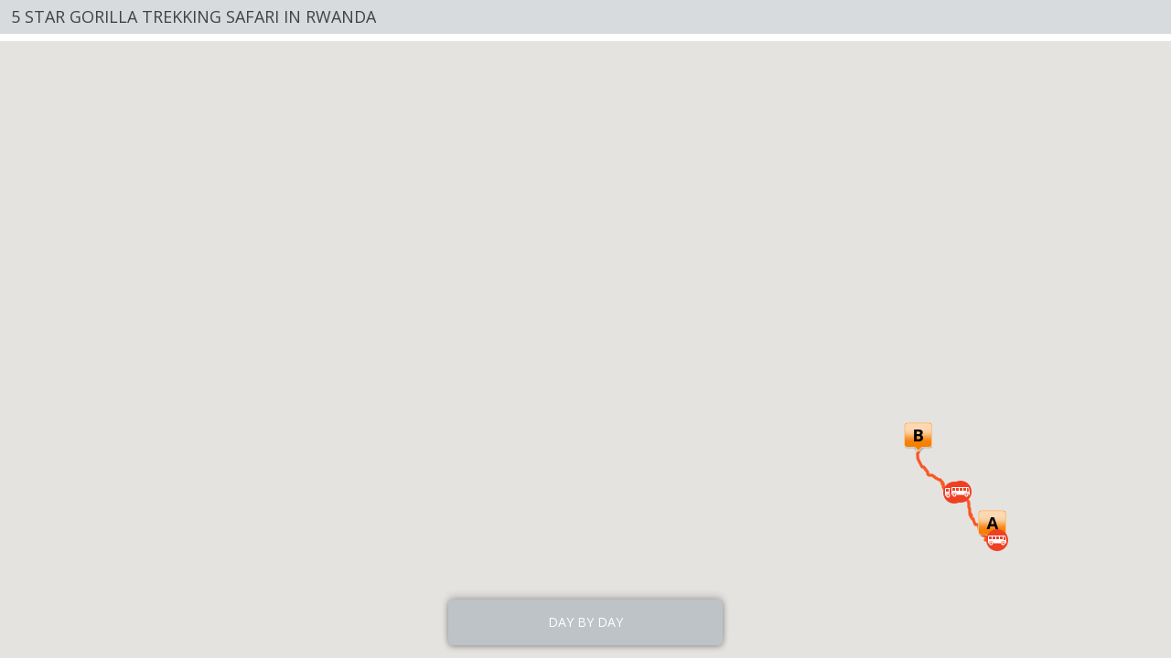

--- FILE ---
content_type: text/html; charset=utf-8
request_url: https://wetu.com/Itinerary/VI/6EE8E00C-A277-49FB-B0EC-1EED00EB71C7?m=bden
body_size: 44857
content:


<!DOCTYPE html>
<html class="style_mist">
<head>
    <title>Anywhere in Africa Safaris - 5 star Gorilla Trekking Safari in Rwanda</title>
    <meta http-equiv="Content-Type" content="text/html; charset=UTF-8" /><script type="text/javascript">window.NREUM||(NREUM={});NREUM.info = {"beacon":"bam.eu01.nr-data.net","errorBeacon":"bam.eu01.nr-data.net","licenseKey":"NRJS-2dd8f2de624b94e429e","applicationID":"476972516","transactionName":"MhBSZQoZXxJXBxZaXgtafWc7V2EAUQERcF4LAUJeFBRUExkyKw==","queueTime":0,"applicationTime":265,"agent":"","atts":""}</script><script type="text/javascript">(window.NREUM||(NREUM={})).init={privacy:{cookies_enabled:true},ajax:{deny_list:["bam.eu01.nr-data.net"]},feature_flags:["soft_nav"],distributed_tracing:{enabled:true}};(window.NREUM||(NREUM={})).loader_config={agentID:"538644717",accountID:"3457842",trustKey:"3457842",xpid:"VwICVl5XChAEU1dbAAMCV1I=",licenseKey:"NRJS-2dd8f2de624b94e429e",applicationID:"476972516",browserID:"538644717"};window.NREUM||(NREUM={}),__nr_require=function(t,e,n){function r(n){if(!e[n]){var o=e[n]={exports:{}};t[n][0].call(o.exports,function(e){var o=t[n][1][e];return r(o||e)},o,o.exports)}return e[n].exports}if("function"==typeof __nr_require)return __nr_require;for(var o=0;o<n.length;o++)r(n[o]);return r}({1:[function(t,e,n){function r(t){try{s.console&&console.log(t)}catch(e){}}var o,i=t("ee"),a=t(31),s={};try{o=localStorage.getItem("__nr_flags").split(","),console&&"function"==typeof console.log&&(s.console=!0,o.indexOf("dev")!==-1&&(s.dev=!0),o.indexOf("nr_dev")!==-1&&(s.nrDev=!0))}catch(c){}s.nrDev&&i.on("internal-error",function(t){r(t.stack)}),s.dev&&i.on("fn-err",function(t,e,n){r(n.stack)}),s.dev&&(r("NR AGENT IN DEVELOPMENT MODE"),r("flags: "+a(s,function(t,e){return t}).join(", ")))},{}],2:[function(t,e,n){function r(t,e,n,r,s){try{l?l-=1:o(s||new UncaughtException(t,e,n),!0)}catch(f){try{i("ierr",[f,c.now(),!0])}catch(d){}}return"function"==typeof u&&u.apply(this,a(arguments))}function UncaughtException(t,e,n){this.message=t||"Uncaught error with no additional information",this.sourceURL=e,this.line=n}function o(t,e){var n=e?null:c.now();i("err",[t,n])}var i=t("handle"),a=t(32),s=t("ee"),c=t("loader"),f=t("gos"),u=window.onerror,d=!1,p="nr@seenError";if(!c.disabled){var l=0;c.features.err=!0,t(1),window.onerror=r;try{throw new Error}catch(h){"stack"in h&&(t(14),t(13),"addEventListener"in window&&t(7),c.xhrWrappable&&t(15),d=!0)}s.on("fn-start",function(t,e,n){d&&(l+=1)}),s.on("fn-err",function(t,e,n){d&&!n[p]&&(f(n,p,function(){return!0}),this.thrown=!0,o(n))}),s.on("fn-end",function(){d&&!this.thrown&&l>0&&(l-=1)}),s.on("internal-error",function(t){i("ierr",[t,c.now(),!0])})}},{}],3:[function(t,e,n){var r=t("loader");r.disabled||(r.features.ins=!0)},{}],4:[function(t,e,n){function r(){U++,L=g.hash,this[u]=y.now()}function o(){U--,g.hash!==L&&i(0,!0);var t=y.now();this[h]=~~this[h]+t-this[u],this[d]=t}function i(t,e){E.emit("newURL",[""+g,e])}function a(t,e){t.on(e,function(){this[e]=y.now()})}var s="-start",c="-end",f="-body",u="fn"+s,d="fn"+c,p="cb"+s,l="cb"+c,h="jsTime",m="fetch",v="addEventListener",w=window,g=w.location,y=t("loader");if(w[v]&&y.xhrWrappable&&!y.disabled){var x=t(11),b=t(12),E=t(9),R=t(7),O=t(14),T=t(8),S=t(15),P=t(10),M=t("ee"),C=M.get("tracer"),N=t(23);t(17),y.features.spa=!0;var L,U=0;M.on(u,r),b.on(p,r),P.on(p,r),M.on(d,o),b.on(l,o),P.on(l,o),M.buffer([u,d,"xhr-resolved"]),R.buffer([u]),O.buffer(["setTimeout"+c,"clearTimeout"+s,u]),S.buffer([u,"new-xhr","send-xhr"+s]),T.buffer([m+s,m+"-done",m+f+s,m+f+c]),E.buffer(["newURL"]),x.buffer([u]),b.buffer(["propagate",p,l,"executor-err","resolve"+s]),C.buffer([u,"no-"+u]),P.buffer(["new-jsonp","cb-start","jsonp-error","jsonp-end"]),a(T,m+s),a(T,m+"-done"),a(P,"new-jsonp"),a(P,"jsonp-end"),a(P,"cb-start"),E.on("pushState-end",i),E.on("replaceState-end",i),w[v]("hashchange",i,N(!0)),w[v]("load",i,N(!0)),w[v]("popstate",function(){i(0,U>1)},N(!0))}},{}],5:[function(t,e,n){function r(){var t=new PerformanceObserver(function(t,e){var n=t.getEntries();s(v,[n])});try{t.observe({entryTypes:["resource"]})}catch(e){}}function o(t){if(s(v,[window.performance.getEntriesByType(w)]),window.performance["c"+p])try{window.performance[h](m,o,!1)}catch(t){}else try{window.performance[h]("webkit"+m,o,!1)}catch(t){}}function i(t){}if(window.performance&&window.performance.timing&&window.performance.getEntriesByType){var a=t("ee"),s=t("handle"),c=t(14),f=t(13),u=t(6),d=t(23),p="learResourceTimings",l="addEventListener",h="removeEventListener",m="resourcetimingbufferfull",v="bstResource",w="resource",g="-start",y="-end",x="fn"+g,b="fn"+y,E="bstTimer",R="pushState",O=t("loader");if(!O.disabled){O.features.stn=!0,t(9),"addEventListener"in window&&t(7);var T=NREUM.o.EV;a.on(x,function(t,e){var n=t[0];n instanceof T&&(this.bstStart=O.now())}),a.on(b,function(t,e){var n=t[0];n instanceof T&&s("bst",[n,e,this.bstStart,O.now()])}),c.on(x,function(t,e,n){this.bstStart=O.now(),this.bstType=n}),c.on(b,function(t,e){s(E,[e,this.bstStart,O.now(),this.bstType])}),f.on(x,function(){this.bstStart=O.now()}),f.on(b,function(t,e){s(E,[e,this.bstStart,O.now(),"requestAnimationFrame"])}),a.on(R+g,function(t){this.time=O.now(),this.startPath=location.pathname+location.hash}),a.on(R+y,function(t){s("bstHist",[location.pathname+location.hash,this.startPath,this.time])}),u()?(s(v,[window.performance.getEntriesByType("resource")]),r()):l in window.performance&&(window.performance["c"+p]?window.performance[l](m,o,d(!1)):window.performance[l]("webkit"+m,o,d(!1))),document[l]("scroll",i,d(!1)),document[l]("keypress",i,d(!1)),document[l]("click",i,d(!1))}}},{}],6:[function(t,e,n){e.exports=function(){return"PerformanceObserver"in window&&"function"==typeof window.PerformanceObserver}},{}],7:[function(t,e,n){function r(t){for(var e=t;e&&!e.hasOwnProperty(u);)e=Object.getPrototypeOf(e);e&&o(e)}function o(t){s.inPlace(t,[u,d],"-",i)}function i(t,e){return t[1]}var a=t("ee").get("events"),s=t("wrap-function")(a,!0),c=t("gos"),f=XMLHttpRequest,u="addEventListener",d="removeEventListener";e.exports=a,"getPrototypeOf"in Object?(r(document),r(window),r(f.prototype)):f.prototype.hasOwnProperty(u)&&(o(window),o(f.prototype)),a.on(u+"-start",function(t,e){var n=t[1];if(null!==n&&("function"==typeof n||"object"==typeof n)){var r=c(n,"nr@wrapped",function(){function t(){if("function"==typeof n.handleEvent)return n.handleEvent.apply(n,arguments)}var e={object:t,"function":n}[typeof n];return e?s(e,"fn-",null,e.name||"anonymous"):n});this.wrapped=t[1]=r}}),a.on(d+"-start",function(t){t[1]=this.wrapped||t[1]})},{}],8:[function(t,e,n){function r(t,e,n){var r=t[e];"function"==typeof r&&(t[e]=function(){var t=i(arguments),e={};o.emit(n+"before-start",[t],e);var a;e[m]&&e[m].dt&&(a=e[m].dt);var s=r.apply(this,t);return o.emit(n+"start",[t,a],s),s.then(function(t){return o.emit(n+"end",[null,t],s),t},function(t){throw o.emit(n+"end",[t],s),t})})}var o=t("ee").get("fetch"),i=t(32),a=t(31);e.exports=o;var s=window,c="fetch-",f=c+"body-",u=["arrayBuffer","blob","json","text","formData"],d=s.Request,p=s.Response,l=s.fetch,h="prototype",m="nr@context";d&&p&&l&&(a(u,function(t,e){r(d[h],e,f),r(p[h],e,f)}),r(s,"fetch",c),o.on(c+"end",function(t,e){var n=this;if(e){var r=e.headers.get("content-length");null!==r&&(n.rxSize=r),o.emit(c+"done",[null,e],n)}else o.emit(c+"done",[t],n)}))},{}],9:[function(t,e,n){var r=t("ee").get("history"),o=t("wrap-function")(r);e.exports=r;var i=window.history&&window.history.constructor&&window.history.constructor.prototype,a=window.history;i&&i.pushState&&i.replaceState&&(a=i),o.inPlace(a,["pushState","replaceState"],"-")},{}],10:[function(t,e,n){function r(t){function e(){f.emit("jsonp-end",[],l),t.removeEventListener("load",e,c(!1)),t.removeEventListener("error",n,c(!1))}function n(){f.emit("jsonp-error",[],l),f.emit("jsonp-end",[],l),t.removeEventListener("load",e,c(!1)),t.removeEventListener("error",n,c(!1))}var r=t&&"string"==typeof t.nodeName&&"script"===t.nodeName.toLowerCase();if(r){var o="function"==typeof t.addEventListener;if(o){var a=i(t.src);if(a){var d=s(a),p="function"==typeof d.parent[d.key];if(p){var l={};u.inPlace(d.parent,[d.key],"cb-",l),t.addEventListener("load",e,c(!1)),t.addEventListener("error",n,c(!1)),f.emit("new-jsonp",[t.src],l)}}}}}function o(){return"addEventListener"in window}function i(t){var e=t.match(d);return e?e[1]:null}function a(t,e){var n=t.match(l),r=n[1],o=n[3];return o?a(o,e[r]):e[r]}function s(t){var e=t.match(p);return e&&e.length>=3?{key:e[2],parent:a(e[1],window)}:{key:t,parent:window}}var c=t(23),f=t("ee").get("jsonp"),u=t("wrap-function")(f);if(e.exports=f,o()){var d=/[?&](?:callback|cb)=([^&#]+)/,p=/(.*)\.([^.]+)/,l=/^(\w+)(\.|$)(.*)$/,h=["appendChild","insertBefore","replaceChild"];Node&&Node.prototype&&Node.prototype.appendChild?u.inPlace(Node.prototype,h,"dom-"):(u.inPlace(HTMLElement.prototype,h,"dom-"),u.inPlace(HTMLHeadElement.prototype,h,"dom-"),u.inPlace(HTMLBodyElement.prototype,h,"dom-")),f.on("dom-start",function(t){r(t[0])})}},{}],11:[function(t,e,n){var r=t("ee").get("mutation"),o=t("wrap-function")(r),i=NREUM.o.MO;e.exports=r,i&&(window.MutationObserver=function(t){return this instanceof i?new i(o(t,"fn-")):i.apply(this,arguments)},MutationObserver.prototype=i.prototype)},{}],12:[function(t,e,n){function r(t){var e=i.context(),n=s(t,"executor-",e,null,!1),r=new f(n);return i.context(r).getCtx=function(){return e},r}var o=t("wrap-function"),i=t("ee").get("promise"),a=t("ee").getOrSetContext,s=o(i),c=t(31),f=NREUM.o.PR;e.exports=i,f&&(window.Promise=r,["all","race"].forEach(function(t){var e=f[t];f[t]=function(n){function r(t){return function(){i.emit("propagate",[null,!o],a,!1,!1),o=o||!t}}var o=!1;c(n,function(e,n){Promise.resolve(n).then(r("all"===t),r(!1))});var a=e.apply(f,arguments),s=f.resolve(a);return s}}),["resolve","reject"].forEach(function(t){var e=f[t];f[t]=function(t){var n=e.apply(f,arguments);return t!==n&&i.emit("propagate",[t,!0],n,!1,!1),n}}),f.prototype["catch"]=function(t){return this.then(null,t)},f.prototype=Object.create(f.prototype,{constructor:{value:r}}),c(Object.getOwnPropertyNames(f),function(t,e){try{r[e]=f[e]}catch(n){}}),o.wrapInPlace(f.prototype,"then",function(t){return function(){var e=this,n=o.argsToArray.apply(this,arguments),r=a(e);r.promise=e,n[0]=s(n[0],"cb-",r,null,!1),n[1]=s(n[1],"cb-",r,null,!1);var c=t.apply(this,n);return r.nextPromise=c,i.emit("propagate",[e,!0],c,!1,!1),c}}),i.on("executor-start",function(t){t[0]=s(t[0],"resolve-",this,null,!1),t[1]=s(t[1],"resolve-",this,null,!1)}),i.on("executor-err",function(t,e,n){t[1](n)}),i.on("cb-end",function(t,e,n){i.emit("propagate",[n,!0],this.nextPromise,!1,!1)}),i.on("propagate",function(t,e,n){this.getCtx&&!e||(this.getCtx=function(){if(t instanceof Promise)var e=i.context(t);return e&&e.getCtx?e.getCtx():this})}),r.toString=function(){return""+f})},{}],13:[function(t,e,n){var r=t("ee").get("raf"),o=t("wrap-function")(r),i="equestAnimationFrame";e.exports=r,o.inPlace(window,["r"+i,"mozR"+i,"webkitR"+i,"msR"+i],"raf-"),r.on("raf-start",function(t){t[0]=o(t[0],"fn-")})},{}],14:[function(t,e,n){function r(t,e,n){t[0]=a(t[0],"fn-",null,n)}function o(t,e,n){this.method=n,this.timerDuration=isNaN(t[1])?0:+t[1],t[0]=a(t[0],"fn-",this,n)}var i=t("ee").get("timer"),a=t("wrap-function")(i),s="setTimeout",c="setInterval",f="clearTimeout",u="-start",d="-";e.exports=i,a.inPlace(window,[s,"setImmediate"],s+d),a.inPlace(window,[c],c+d),a.inPlace(window,[f,"clearImmediate"],f+d),i.on(c+u,r),i.on(s+u,o)},{}],15:[function(t,e,n){function r(t,e){d.inPlace(e,["onreadystatechange"],"fn-",s)}function o(){var t=this,e=u.context(t);t.readyState>3&&!e.resolved&&(e.resolved=!0,u.emit("xhr-resolved",[],t)),d.inPlace(t,y,"fn-",s)}function i(t){x.push(t),m&&(E?E.then(a):w?w(a):(R=-R,O.data=R))}function a(){for(var t=0;t<x.length;t++)r([],x[t]);x.length&&(x=[])}function s(t,e){return e}function c(t,e){for(var n in t)e[n]=t[n];return e}t(7);var f=t("ee"),u=f.get("xhr"),d=t("wrap-function")(u),p=t(23),l=NREUM.o,h=l.XHR,m=l.MO,v=l.PR,w=l.SI,g="readystatechange",y=["onload","onerror","onabort","onloadstart","onloadend","onprogress","ontimeout"],x=[];e.exports=u;var b=window.XMLHttpRequest=function(t){var e=new h(t);try{u.emit("new-xhr",[e],e),e.addEventListener(g,o,p(!1))}catch(n){try{u.emit("internal-error",[n])}catch(r){}}return e};if(c(h,b),b.prototype=h.prototype,d.inPlace(b.prototype,["open","send"],"-xhr-",s),u.on("send-xhr-start",function(t,e){r(t,e),i(e)}),u.on("open-xhr-start",r),m){var E=v&&v.resolve();if(!w&&!v){var R=1,O=document.createTextNode(R);new m(a).observe(O,{characterData:!0})}}else f.on("fn-end",function(t){t[0]&&t[0].type===g||a()})},{}],16:[function(t,e,n){function r(t){if(!s(t))return null;var e=window.NREUM;if(!e.loader_config)return null;var n=(e.loader_config.accountID||"").toString()||null,r=(e.loader_config.agentID||"").toString()||null,f=(e.loader_config.trustKey||"").toString()||null;if(!n||!r)return null;var h=l.generateSpanId(),m=l.generateTraceId(),v=Date.now(),w={spanId:h,traceId:m,timestamp:v};return(t.sameOrigin||c(t)&&p())&&(w.traceContextParentHeader=o(h,m),w.traceContextStateHeader=i(h,v,n,r,f)),(t.sameOrigin&&!u()||!t.sameOrigin&&c(t)&&d())&&(w.newrelicHeader=a(h,m,v,n,r,f)),w}function o(t,e){return"00-"+e+"-"+t+"-01"}function i(t,e,n,r,o){var i=0,a="",s=1,c="",f="";return o+"@nr="+i+"-"+s+"-"+n+"-"+r+"-"+t+"-"+a+"-"+c+"-"+f+"-"+e}function a(t,e,n,r,o,i){var a="btoa"in window&&"function"==typeof window.btoa;if(!a)return null;var s={v:[0,1],d:{ty:"Browser",ac:r,ap:o,id:t,tr:e,ti:n}};return i&&r!==i&&(s.d.tk=i),btoa(JSON.stringify(s))}function s(t){return f()&&c(t)}function c(t){var e=!1,n={};if("init"in NREUM&&"distributed_tracing"in NREUM.init&&(n=NREUM.init.distributed_tracing),t.sameOrigin)e=!0;else if(n.allowed_origins instanceof Array)for(var r=0;r<n.allowed_origins.length;r++){var o=h(n.allowed_origins[r]);if(t.hostname===o.hostname&&t.protocol===o.protocol&&t.port===o.port){e=!0;break}}return e}function f(){return"init"in NREUM&&"distributed_tracing"in NREUM.init&&!!NREUM.init.distributed_tracing.enabled}function u(){return"init"in NREUM&&"distributed_tracing"in NREUM.init&&!!NREUM.init.distributed_tracing.exclude_newrelic_header}function d(){return"init"in NREUM&&"distributed_tracing"in NREUM.init&&NREUM.init.distributed_tracing.cors_use_newrelic_header!==!1}function p(){return"init"in NREUM&&"distributed_tracing"in NREUM.init&&!!NREUM.init.distributed_tracing.cors_use_tracecontext_headers}var l=t(28),h=t(18);e.exports={generateTracePayload:r,shouldGenerateTrace:s}},{}],17:[function(t,e,n){function r(t){var e=this.params,n=this.metrics;if(!this.ended){this.ended=!0;for(var r=0;r<p;r++)t.removeEventListener(d[r],this.listener,!1);return e.protocol&&"data"===e.protocol?void g("Ajax/DataUrl/Excluded"):void(e.aborted||(n.duration=a.now()-this.startTime,this.loadCaptureCalled||4!==t.readyState?null==e.status&&(e.status=0):i(this,t),n.cbTime=this.cbTime,s("xhr",[e,n,this.startTime,this.endTime,"xhr"],this)))}}function o(t,e){var n=c(e),r=t.params;r.hostname=n.hostname,r.port=n.port,r.protocol=n.protocol,r.host=n.hostname+":"+n.port,r.pathname=n.pathname,t.parsedOrigin=n,t.sameOrigin=n.sameOrigin}function i(t,e){t.params.status=e.status;var n=v(e,t.lastSize);if(n&&(t.metrics.rxSize=n),t.sameOrigin){var r=e.getResponseHeader("X-NewRelic-App-Data");r&&(t.params.cat=r.split(", ").pop())}t.loadCaptureCalled=!0}var a=t("loader");if(a.xhrWrappable&&!a.disabled){var s=t("handle"),c=t(18),f=t(16).generateTracePayload,u=t("ee"),d=["load","error","abort","timeout"],p=d.length,l=t("id"),h=t(24),m=t(22),v=t(19),w=t(23),g=t(25).recordSupportability,y=NREUM.o.REQ,x=window.XMLHttpRequest;a.features.xhr=!0,t(15),t(8),u.on("new-xhr",function(t){var e=this;e.totalCbs=0,e.called=0,e.cbTime=0,e.end=r,e.ended=!1,e.xhrGuids={},e.lastSize=null,e.loadCaptureCalled=!1,e.params=this.params||{},e.metrics=this.metrics||{},t.addEventListener("load",function(n){i(e,t)},w(!1)),h&&(h>34||h<10)||t.addEventListener("progress",function(t){e.lastSize=t.loaded},w(!1))}),u.on("open-xhr-start",function(t){this.params={method:t[0]},o(this,t[1]),this.metrics={}}),u.on("open-xhr-end",function(t,e){"loader_config"in NREUM&&"xpid"in NREUM.loader_config&&this.sameOrigin&&e.setRequestHeader("X-NewRelic-ID",NREUM.loader_config.xpid);var n=f(this.parsedOrigin);if(n){var r=!1;n.newrelicHeader&&(e.setRequestHeader("newrelic",n.newrelicHeader),r=!0),n.traceContextParentHeader&&(e.setRequestHeader("traceparent",n.traceContextParentHeader),n.traceContextStateHeader&&e.setRequestHeader("tracestate",n.traceContextStateHeader),r=!0),r&&(this.dt=n)}}),u.on("send-xhr-start",function(t,e){var n=this.metrics,r=t[0],o=this;if(n&&r){var i=m(r);i&&(n.txSize=i)}this.startTime=a.now(),this.listener=function(t){try{"abort"!==t.type||o.loadCaptureCalled||(o.params.aborted=!0),("load"!==t.type||o.called===o.totalCbs&&(o.onloadCalled||"function"!=typeof e.onload))&&o.end(e)}catch(n){try{u.emit("internal-error",[n])}catch(r){}}};for(var s=0;s<p;s++)e.addEventListener(d[s],this.listener,w(!1))}),u.on("xhr-cb-time",function(t,e,n){this.cbTime+=t,e?this.onloadCalled=!0:this.called+=1,this.called!==this.totalCbs||!this.onloadCalled&&"function"==typeof n.onload||this.end(n)}),u.on("xhr-load-added",function(t,e){var n=""+l(t)+!!e;this.xhrGuids&&!this.xhrGuids[n]&&(this.xhrGuids[n]=!0,this.totalCbs+=1)}),u.on("xhr-load-removed",function(t,e){var n=""+l(t)+!!e;this.xhrGuids&&this.xhrGuids[n]&&(delete this.xhrGuids[n],this.totalCbs-=1)}),u.on("xhr-resolved",function(){this.endTime=a.now()}),u.on("addEventListener-end",function(t,e){e instanceof x&&"load"===t[0]&&u.emit("xhr-load-added",[t[1],t[2]],e)}),u.on("removeEventListener-end",function(t,e){e instanceof x&&"load"===t[0]&&u.emit("xhr-load-removed",[t[1],t[2]],e)}),u.on("fn-start",function(t,e,n){e instanceof x&&("onload"===n&&(this.onload=!0),("load"===(t[0]&&t[0].type)||this.onload)&&(this.xhrCbStart=a.now()))}),u.on("fn-end",function(t,e){this.xhrCbStart&&u.emit("xhr-cb-time",[a.now()-this.xhrCbStart,this.onload,e],e)}),u.on("fetch-before-start",function(t){function e(t,e){var n=!1;return e.newrelicHeader&&(t.set("newrelic",e.newrelicHeader),n=!0),e.traceContextParentHeader&&(t.set("traceparent",e.traceContextParentHeader),e.traceContextStateHeader&&t.set("tracestate",e.traceContextStateHeader),n=!0),n}var n,r=t[1]||{};"string"==typeof t[0]?n=t[0]:t[0]&&t[0].url?n=t[0].url:window.URL&&t[0]&&t[0]instanceof URL&&(n=t[0].href),n&&(this.parsedOrigin=c(n),this.sameOrigin=this.parsedOrigin.sameOrigin);var o=f(this.parsedOrigin);if(o&&(o.newrelicHeader||o.traceContextParentHeader))if("string"==typeof t[0]||window.URL&&t[0]&&t[0]instanceof URL){var i={};for(var a in r)i[a]=r[a];i.headers=new Headers(r.headers||{}),e(i.headers,o)&&(this.dt=o),t.length>1?t[1]=i:t.push(i)}else t[0]&&t[0].headers&&e(t[0].headers,o)&&(this.dt=o)}),u.on("fetch-start",function(t,e){this.params={},this.metrics={},this.startTime=a.now(),this.dt=e,t.length>=1&&(this.target=t[0]),t.length>=2&&(this.opts=t[1]);var n,r=this.opts||{},i=this.target;if("string"==typeof i?n=i:"object"==typeof i&&i instanceof y?n=i.url:window.URL&&"object"==typeof i&&i instanceof URL&&(n=i.href),o(this,n),"data"!==this.params.protocol){var s=(""+(i&&i instanceof y&&i.method||r.method||"GET")).toUpperCase();this.params.method=s,this.txSize=m(r.body)||0}}),u.on("fetch-done",function(t,e){if(this.endTime=a.now(),this.params||(this.params={}),"data"===this.params.protocol)return void g("Ajax/DataUrl/Excluded");this.params.status=e?e.status:0;var n;"string"==typeof this.rxSize&&this.rxSize.length>0&&(n=+this.rxSize);var r={txSize:this.txSize,rxSize:n,duration:a.now()-this.startTime};s("xhr",[this.params,r,this.startTime,this.endTime,"fetch"],this)})}},{}],18:[function(t,e,n){var r={};e.exports=function(t){if(t in r)return r[t];if(0===(t||"").indexOf("data:"))return{protocol:"data"};var e=document.createElement("a"),n=window.location,o={};e.href=t,o.port=e.port;var i=e.href.split("://");!o.port&&i[1]&&(o.port=i[1].split("/")[0].split("@").pop().split(":")[1]),o.port&&"0"!==o.port||(o.port="https"===i[0]?"443":"80"),o.hostname=e.hostname||n.hostname,o.pathname=e.pathname,o.protocol=i[0],"/"!==o.pathname.charAt(0)&&(o.pathname="/"+o.pathname);var a=!e.protocol||":"===e.protocol||e.protocol===n.protocol,s=e.hostname===document.domain&&e.port===n.port;return o.sameOrigin=a&&(!e.hostname||s),"/"===o.pathname&&(r[t]=o),o}},{}],19:[function(t,e,n){function r(t,e){var n=t.responseType;return"json"===n&&null!==e?e:"arraybuffer"===n||"blob"===n||"json"===n?o(t.response):"text"===n||""===n||void 0===n?o(t.responseText):void 0}var o=t(22);e.exports=r},{}],20:[function(t,e,n){function r(){}function o(t,e,n,r){return function(){return u.recordSupportability("API/"+e+"/called"),i(t+e,[f.now()].concat(s(arguments)),n?null:this,r),n?void 0:this}}var i=t("handle"),a=t(31),s=t(32),c=t("ee").get("tracer"),f=t("loader"),u=t(25),d=NREUM;"undefined"==typeof window.newrelic&&(newrelic=d);var p=["setPageViewName","setCustomAttribute","setErrorHandler","finished","addToTrace","inlineHit","addRelease"],l="api-",h=l+"ixn-";a(p,function(t,e){d[e]=o(l,e,!0,"api")}),d.addPageAction=o(l,"addPageAction",!0),d.setCurrentRouteName=o(l,"routeName",!0),e.exports=newrelic,d.interaction=function(){return(new r).get()};var m=r.prototype={createTracer:function(t,e){var n={},r=this,o="function"==typeof e;return i(h+"tracer",[f.now(),t,n],r),function(){if(c.emit((o?"":"no-")+"fn-start",[f.now(),r,o],n),o)try{return e.apply(this,arguments)}catch(t){throw c.emit("fn-err",[arguments,this,t],n),t}finally{c.emit("fn-end",[f.now()],n)}}}};a("actionText,setName,setAttribute,save,ignore,onEnd,getContext,end,get".split(","),function(t,e){m[e]=o(h,e)}),newrelic.noticeError=function(t,e){"string"==typeof t&&(t=new Error(t)),u.recordSupportability("API/noticeError/called"),i("err",[t,f.now(),!1,e])}},{}],21:[function(t,e,n){function r(t){if(NREUM.init){for(var e=NREUM.init,n=t.split("."),r=0;r<n.length-1;r++)if(e=e[n[r]],"object"!=typeof e)return;return e=e[n[n.length-1]]}}e.exports={getConfiguration:r}},{}],22:[function(t,e,n){e.exports=function(t){if("string"==typeof t&&t.length)return t.length;if("object"==typeof t){if("undefined"!=typeof ArrayBuffer&&t instanceof ArrayBuffer&&t.byteLength)return t.byteLength;if("undefined"!=typeof Blob&&t instanceof Blob&&t.size)return t.size;if(!("undefined"!=typeof FormData&&t instanceof FormData))try{return JSON.stringify(t).length}catch(e){return}}}},{}],23:[function(t,e,n){var r=!1;try{var o=Object.defineProperty({},"passive",{get:function(){r=!0}});window.addEventListener("testPassive",null,o),window.removeEventListener("testPassive",null,o)}catch(i){}e.exports=function(t){return r?{passive:!0,capture:!!t}:!!t}},{}],24:[function(t,e,n){var r=0,o=navigator.userAgent.match(/Firefox[\/\s](\d+\.\d+)/);o&&(r=+o[1]),e.exports=r},{}],25:[function(t,e,n){function r(t,e){var n=[a,t,{name:t},e];return i("storeMetric",n,null,"api"),n}function o(t,e){var n=[s,t,{name:t},e];return i("storeEventMetrics",n,null,"api"),n}var i=t("handle"),a="sm",s="cm";e.exports={constants:{SUPPORTABILITY_METRIC:a,CUSTOM_METRIC:s},recordSupportability:r,recordCustom:o}},{}],26:[function(t,e,n){function r(){return s.exists&&performance.now?Math.round(performance.now()):(i=Math.max((new Date).getTime(),i))-a}function o(){return i}var i=(new Date).getTime(),a=i,s=t(33);e.exports=r,e.exports.offset=a,e.exports.getLastTimestamp=o},{}],27:[function(t,e,n){function r(t,e){var n=t.getEntries();n.forEach(function(t){"first-paint"===t.name?l("timing",["fp",Math.floor(t.startTime)]):"first-contentful-paint"===t.name&&l("timing",["fcp",Math.floor(t.startTime)])})}function o(t,e){var n=t.getEntries();if(n.length>0){var r=n[n.length-1];if(f&&f<r.startTime)return;var o=[r],i=a({});i&&o.push(i),l("lcp",o)}}function i(t){t.getEntries().forEach(function(t){t.hadRecentInput||l("cls",[t])})}function a(t){var e=navigator.connection||navigator.mozConnection||navigator.webkitConnection;if(e)return e.type&&(t["net-type"]=e.type),e.effectiveType&&(t["net-etype"]=e.effectiveType),e.rtt&&(t["net-rtt"]=e.rtt),e.downlink&&(t["net-dlink"]=e.downlink),t}function s(t){if(t instanceof w&&!y){var e=Math.round(t.timeStamp),n={type:t.type};a(n),e<=h.now()?n.fid=h.now()-e:e>h.offset&&e<=Date.now()?(e-=h.offset,n.fid=h.now()-e):e=h.now(),y=!0,l("timing",["fi",e,n])}}function c(t){"hidden"===t&&(f=h.now(),l("pageHide",[f]))}if(!("init"in NREUM&&"page_view_timing"in NREUM.init&&"enabled"in NREUM.init.page_view_timing&&NREUM.init.page_view_timing.enabled===!1)){var f,u,d,p,l=t("handle"),h=t("loader"),m=t(30),v=t(23),w=NREUM.o.EV;if("PerformanceObserver"in window&&"function"==typeof window.PerformanceObserver){u=new PerformanceObserver(r);try{u.observe({entryTypes:["paint"]})}catch(g){}d=new PerformanceObserver(o);try{d.observe({entryTypes:["largest-contentful-paint"]})}catch(g){}p=new PerformanceObserver(i);try{p.observe({type:"layout-shift",buffered:!0})}catch(g){}}if("addEventListener"in document){var y=!1,x=["click","keydown","mousedown","pointerdown","touchstart"];x.forEach(function(t){document.addEventListener(t,s,v(!1))})}m(c)}},{}],28:[function(t,e,n){function r(){function t(){return e?15&e[n++]:16*Math.random()|0}var e=null,n=0,r=window.crypto||window.msCrypto;r&&r.getRandomValues&&(e=r.getRandomValues(new Uint8Array(31)));for(var o,i="xxxxxxxx-xxxx-4xxx-yxxx-xxxxxxxxxxxx",a="",s=0;s<i.length;s++)o=i[s],"x"===o?a+=t().toString(16):"y"===o?(o=3&t()|8,a+=o.toString(16)):a+=o;return a}function o(){return a(16)}function i(){return a(32)}function a(t){function e(){return n?15&n[r++]:16*Math.random()|0}var n=null,r=0,o=window.crypto||window.msCrypto;o&&o.getRandomValues&&Uint8Array&&(n=o.getRandomValues(new Uint8Array(t)));for(var i=[],a=0;a<t;a++)i.push(e().toString(16));return i.join("")}e.exports={generateUuid:r,generateSpanId:o,generateTraceId:i}},{}],29:[function(t,e,n){function r(t,e){if(!o)return!1;if(t!==o)return!1;if(!e)return!0;if(!i)return!1;for(var n=i.split("."),r=e.split("."),a=0;a<r.length;a++)if(r[a]!==n[a])return!1;return!0}var o=null,i=null,a=/Version\/(\S+)\s+Safari/;if(navigator.userAgent){var s=navigator.userAgent,c=s.match(a);c&&s.indexOf("Chrome")===-1&&s.indexOf("Chromium")===-1&&(o="Safari",i=c[1])}e.exports={agent:o,version:i,match:r}},{}],30:[function(t,e,n){function r(t){function e(){t(s&&document[s]?document[s]:document[i]?"hidden":"visible")}"addEventListener"in document&&a&&document.addEventListener(a,e,o(!1))}var o=t(23);e.exports=r;var i,a,s;"undefined"!=typeof document.hidden?(i="hidden",a="visibilitychange",s="visibilityState"):"undefined"!=typeof document.msHidden?(i="msHidden",a="msvisibilitychange"):"undefined"!=typeof document.webkitHidden&&(i="webkitHidden",a="webkitvisibilitychange",s="webkitVisibilityState")},{}],31:[function(t,e,n){function r(t,e){var n=[],r="",i=0;for(r in t)o.call(t,r)&&(n[i]=e(r,t[r]),i+=1);return n}var o=Object.prototype.hasOwnProperty;e.exports=r},{}],32:[function(t,e,n){function r(t,e,n){e||(e=0),"undefined"==typeof n&&(n=t?t.length:0);for(var r=-1,o=n-e||0,i=Array(o<0?0:o);++r<o;)i[r]=t[e+r];return i}e.exports=r},{}],33:[function(t,e,n){e.exports={exists:"undefined"!=typeof window.performance&&window.performance.timing&&"undefined"!=typeof window.performance.timing.navigationStart}},{}],ee:[function(t,e,n){function r(){}function o(t){function e(t){return t&&t instanceof r?t:t?f(t,c,a):a()}function n(n,r,o,i,a){if(a!==!1&&(a=!0),!l.aborted||i){t&&a&&t(n,r,o);for(var s=e(o),c=m(n),f=c.length,u=0;u<f;u++)c[u].apply(s,r);var p=d[y[n]];return p&&p.push([x,n,r,s]),s}}function i(t,e){g[t]=m(t).concat(e)}function h(t,e){var n=g[t];if(n)for(var r=0;r<n.length;r++)n[r]===e&&n.splice(r,1)}function m(t){return g[t]||[]}function v(t){return p[t]=p[t]||o(n)}function w(t,e){l.aborted||u(t,function(t,n){e=e||"feature",y[n]=e,e in d||(d[e]=[])})}var g={},y={},x={on:i,addEventListener:i,removeEventListener:h,emit:n,get:v,listeners:m,context:e,buffer:w,abort:s,aborted:!1};return x}function i(t){return f(t,c,a)}function a(){return new r}function s(){(d.api||d.feature)&&(l.aborted=!0,d=l.backlog={})}var c="nr@context",f=t("gos"),u=t(31),d={},p={},l=e.exports=o();e.exports.getOrSetContext=i,l.backlog=d},{}],gos:[function(t,e,n){function r(t,e,n){if(o.call(t,e))return t[e];var r=n();if(Object.defineProperty&&Object.keys)try{return Object.defineProperty(t,e,{value:r,writable:!0,enumerable:!1}),r}catch(i){}return t[e]=r,r}var o=Object.prototype.hasOwnProperty;e.exports=r},{}],handle:[function(t,e,n){function r(t,e,n,r){o.buffer([t],r),o.emit(t,e,n)}var o=t("ee").get("handle");e.exports=r,r.ee=o},{}],id:[function(t,e,n){function r(t){var e=typeof t;return!t||"object"!==e&&"function"!==e?-1:t===window?0:a(t,i,function(){return o++})}var o=1,i="nr@id",a=t("gos");e.exports=r},{}],loader:[function(t,e,n){function r(){if(!T++){var t=O.info=NREUM.info,e=m.getElementsByTagName("script")[0];if(setTimeout(f.abort,3e4),!(t&&t.licenseKey&&t.applicationID&&e))return f.abort();c(E,function(e,n){t[e]||(t[e]=n)});var n=a();s("mark",["onload",n+O.offset],null,"api"),s("timing",["load",n]);var r=m.createElement("script");0===t.agent.indexOf("http://")||0===t.agent.indexOf("https://")?r.src=t.agent:r.src=l+"://"+t.agent,e.parentNode.insertBefore(r,e)}}function o(){"complete"===m.readyState&&i()}function i(){s("mark",["domContent",a()+O.offset],null,"api")}var a=t(26),s=t("handle"),c=t(31),f=t("ee"),u=t(29),d=t(21),p=t(23),l=d.getConfiguration("ssl")===!1?"http":"https",h=window,m=h.document,v="addEventListener",w="attachEvent",g=h.XMLHttpRequest,y=g&&g.prototype,x=!1;NREUM.o={ST:setTimeout,SI:h.setImmediate,CT:clearTimeout,XHR:g,REQ:h.Request,EV:h.Event,PR:h.Promise,MO:h.MutationObserver};var b=""+location,E={beacon:"bam.nr-data.net",errorBeacon:"bam.nr-data.net",agent:"js-agent.newrelic.com/nr-spa-1216.min.js"},R=g&&y&&y[v]&&!/CriOS/.test(navigator.userAgent),O=e.exports={offset:a.getLastTimestamp(),now:a,origin:b,features:{},xhrWrappable:R,userAgent:u,disabled:x};if(!x){t(20),t(27),m[v]?(m[v]("DOMContentLoaded",i,p(!1)),h[v]("load",r,p(!1))):(m[w]("onreadystatechange",o),h[w]("onload",r)),s("mark",["firstbyte",a.getLastTimestamp()],null,"api");var T=0}},{}],"wrap-function":[function(t,e,n){function r(t,e){function n(e,n,r,c,f){function nrWrapper(){var i,a,u,p;try{a=this,i=d(arguments),u="function"==typeof r?r(i,a):r||{}}catch(l){o([l,"",[i,a,c],u],t)}s(n+"start",[i,a,c],u,f);try{return p=e.apply(a,i)}catch(h){throw s(n+"err",[i,a,h],u,f),h}finally{s(n+"end",[i,a,p],u,f)}}return a(e)?e:(n||(n=""),nrWrapper[p]=e,i(e,nrWrapper,t),nrWrapper)}function r(t,e,r,o,i){r||(r="");var s,c,f,u="-"===r.charAt(0);for(f=0;f<e.length;f++)c=e[f],s=t[c],a(s)||(t[c]=n(s,u?c+r:r,o,c,i))}function s(n,r,i,a){if(!h||e){var s=h;h=!0;try{t.emit(n,r,i,e,a)}catch(c){o([c,n,r,i],t)}h=s}}return t||(t=u),n.inPlace=r,n.flag=p,n}function o(t,e){e||(e=u);try{e.emit("internal-error",t)}catch(n){}}function i(t,e,n){if(Object.defineProperty&&Object.keys)try{var r=Object.keys(t);return r.forEach(function(n){Object.defineProperty(e,n,{get:function(){return t[n]},set:function(e){return t[n]=e,e}})}),e}catch(i){o([i],n)}for(var a in t)l.call(t,a)&&(e[a]=t[a]);return e}function a(t){return!(t&&t instanceof Function&&t.apply&&!t[p])}function s(t,e){var n=e(t);return n[p]=t,i(t,n,u),n}function c(t,e,n){var r=t[e];t[e]=s(r,n)}function f(){for(var t=arguments.length,e=new Array(t),n=0;n<t;++n)e[n]=arguments[n];return e}var u=t("ee"),d=t(32),p="nr@original",l=Object.prototype.hasOwnProperty,h=!1;e.exports=r,e.exports.wrapFunction=s,e.exports.wrapInPlace=c,e.exports.argsToArray=f},{}]},{},["loader",2,17,5,3,4]);</script>
    <meta name="viewport" content="width=device-width, initial-scale=1, maximum-scale=1, minimum-scale=1, user-scalable: no" />
    <link href='//fonts.googleapis.com/css?family=Open+Sans:400,600,700' rel='stylesheet' type='text/css'>


        <meta property="og:image" content="http://wetu.com/ImageHandler/c1920x1080/130674%2F1760433238035pool%2Darea%2D%2D%2D1%2Ejpg" />
        <meta property="og:image" content="http://wetu.com/ImageHandler/c1920x1080/133833%2Fsingita%5Fkwitonda%5Flodge%5F%2D%5Fexterior%5F6%2Ejpg" />
    



    <meta name="twitter:card" content="summary_large_image" />
    <meta name="twitter:site" content="@WetuTravel" />
    <meta name="twitter:title" content="5 star Gorilla Trekking Safari in Rwanda" />
    <meta name="twitter:description" content="&lt;p&gt;&lt;strong&gt;&lt;u&gt;5 Star&amp;nbsp;Gorilla trekking Safari in Rwanda&lt;/u&gt;&lt;/strong&gt;&lt;/p&gt;&lt;p&gt;Tick off your bucket list with this 5 Star luxury gorilla trekking safari to Rwanda; known as &quot;the land of a thousand hil" />
    <meta name="twitter:image" content="https://wetu.com/ImageHandler/c1920x1080/130674/1760433238035pool-area---1.jpg" />

    <link href="/Itinerary/Content/packages/intl-tel-input/intlTelInput.min.css" rel='stylesheet' type='text/css'>

    <link href="/Itinerary/VI_Content/vi_css?v=b--EAQMtyMSK5jfMDrbXoKj6nwRLB7s3SplqSAGMNYw1" rel="stylesheet"/>

    <script src="/Itinerary/VI_Content/vi_jquery?v=M6dmVkrHVhoZ1gfOtvVDZbgBcQTsbWxoLsRizcGkbPk1"></script>

    <script src="/Itinerary/VI_Content/vi_js?v=VWHVCu11x0J2fdhylVTwUVZjne-ItgcGXDSyOrMv1RA1"></script>


    <script type="text/javascript" src="/Itinerary/Content/packages/intl-tel-input/intlTelInput.min.js"></script>




    <script type="text/javascript"
            src="https://maps.googleapis.com/maps/api/js?key=AIzaSyCu5dkomLb5BYmHeT05DTKhuV-QC-muFaM&sensor=false&libraries=geometry&amp;language=en">
    </script>
    <script type="text/javascript">
            var itinerary;
    var pinContent;
    var pinContents = [];
    var destinations;
    var currentViewDetailIndex = 0;
    var routeArray = [];
    var dayRouteArray = {};
    var accommodationList = [];
    var accommodationArray = {};
    var activityArray = {};
    var markerArray = {};
    var initialBounds;
    var tabArray = [];
    var panoramaOptions;
    var windowWidth, popupWidth, windowHeight, popupHeight, windowFontRatio;
    var jspController;
    var touchTimer, touchTarget;
    var uiState = { currentFlyoutDiv: null, currentFlyout: 'destination', progress: 0, pauseHideFlyout: false, firstClick: true, galleryReady: false };
    var throttled = {
        getMapObjects: _.throttle(getMapObjects, 666, { 'leading': true, 'trailing': true }),
        adjustSizing: _.throttle(adjustSizing, 250, { 'leading': true, 'trailing': true }),
        checkVisibility: _.throttle(checkVisibility, 250, { 'leading': true, 'trailing': true }),
        positionFlyout: _.throttle(positionFlyout, 250, { 'leading': false, 'trailing': true }),
    };
    var map;
    var viewDetails;

    var dayTourMode = false;
    var infoWindow = new InfoBubble({
        map: map,
        shadowStyle: 1,
        padding: 0,
        backgroundColor: '#FFFFFF',
        borderRadius: 4,
        arrowSize: 10,
        disableAutoPan: true,
        hideCloseButton: true,
        arrowPosition: 30,
        backgroundClassName: '',
        arrowStyle: 2,
        disableAnimation: true,
    });

    var crmData = null;
    var crmLoading = true;

    function checkRedirect() {
    }

    function createHyperlinks(string) {
        string = string.replace(/(https?:\/\/[^\s\<]+)/g, function (match, contents, offset, input_string) {
            var url = "";
            var endString = "";
            if (contents.indexOf("<") !== -1) {
                url = contents.substring(0, contents.indexOf("<"));
                url = url.replace(",", "")
                var indexOf = contents.indexOf(url);
                endString = contents.slice(indexOf + url.length);
            } else
            {
                if (contents.includes(',')) {
                    url = contents.replace(",", "")
                    endString = ","
                }
                else
                {
                    url = contents
                }
            }
            return '<a target="_blank" href="' + url + '">' + url + '</a>' + endString;
        });
        return string;
    }

    function hasText(text) {
        if (text && (text.en_text || text.translations)) {
            var lang = 'en';
            if (lang != 'en' && text.translations && text.translations[lang] && text.translations[lang] != '') {
                return true;
            }
            return text.en_text && text.en_text != '';
        } else if (text && text.length) {
            return text != '';
        }
        return false;
    }

    function getText(text)
    {
        var lang = 'en';
        if (!text)
            return '';

        if (lang != 'en' && text.translations && text.translations[lang] && text.translations[lang] != '') {
            return text.translations[lang].replace(/'/g,"&#39;").replace(/"/g,'&quot;');
        }
        return text.en_text.replace(/'/g, "&#39;").replace(/"/g, '&quot;');
    }

    function popupContentSizing () {
        var elements = $('#popup .labels ').height() + $('#popup .tabMenu  ').height();

        $ ('#tabContainer').css({
            'height': $('#popup').height() - elements
        });
    }

    function adjustSizing() {
        windowWidth = $(window).width();
        windowHeight = $(window).height();
        window.scrollTo(0, 0);

        $('#main').toggleClass('midget', windowWidth < 640);

        //scale target window size according to resolution, larger on smaller display (e.g. iPad)
        //scale anchors are 0.66 at 1980 to 0.8 at 1024
        var scale = 0.88 - ((Math.max(windowWidth, 1024) - 1024) / 4452);

        //adjust scale if insufficient vertical height
        while (windowWidth * scale * 0.625 > windowHeight * 0.95) {
            scale -= 0.01;
        }

        //windowFontRatio = windowWidth / 14 * (scale / 0.8);
        windowFontRatio = windowWidth / 11.2 * scale;

        popupWidth = windowWidth * scale;
        popupHeight = popupWidth * 0.625;

        $("#popup").css({
            'width': Math.round(popupWidth),
            'height': Math.round(popupHeight),
            'left': (windowWidth - popupWidth) / 2,
            'fontSize': windowFontRatio + '%'
        });

        $(".pika-stage").css({
            'line-height': Math.round(popupHeight * 0.7938) + 'px',
        });

        positionFlyout();

        jspController.reinitialise();
        popupContentSizing();
    }

    function incrementProgress(value) {
        uiState.progress += value;
        var size = 100 + 4 * uiState.progress;
        $('#progress').css({
            'width': size,
            'height': size,
            'margin-left': size / -2,
            'margin-top': size / -2,
        });
    }

    function clearProgress() {
        if (itinerary.is_disabled) {
            $('#initialLoader').css('opacity', '0.4');
            $('#progress').detach();
            $('body').append('<div style="position: absolute; z-index: 256; text-align: center; width: 440px; left: 50%; margin-left: -220px; padding: 12px; top: 50%; margin-top: -4em; background: #fff; border-radius: 8px; border: 1px solid #999;"><h2>This itinerary has been disabled</h2><p>If you still wish to view this Virtual Itinerary please contact your travel advisor.</p></div>');
        } else {
            $('#initialLoader').css('opacity', '0');
            window.setTimeout(function () { $('#initialLoader').detach(); }, 600);
            window.clearInterval(uiState.progressInterval);
        }
    }

    function init() {
        $('.enquirePopup form').append('<input type="hidden" name="mystery" value="' + 'be6ddb4f-5ea5-4a4d-8e77-f4226b793d4a' + '"/>')

        var size = $(window).height() + $(window).width();
        if (size == 0) {
            window.setTimeout(init, 66);
            return;
        }
        else if (window.console && window.console.log) {
            window.console.log("Size: " + size);
        }

        uiState.progressInterval = window.setInterval(function () { incrementProgress(5); }, 1500);
        incrementProgress(35);
        var isTouch = (('ontouchstart' in window) || (navigator.maxTouchPoints > 0) || (navigator.msMaxTouchPoints > 0));
        if (isTouch) {
            $('body').addClass('touch');
            document.ontouchmove = function (e) { e.preventDefault(); };
        }
        if (navigator.userAgent.match(/iPad;.*CPU.*OS 7_\d/i)) {
            $('html').addClass('ipad ios7');
        }

        //implement the JScrollPane
        $(".itineraryContainer").jScrollPane({contentWidth: 293});
        jspController = $(".itineraryContainer").data('jsp');

        //Hide pois on the amp
        var hidePointOfInterestStyle = [
            {
                featureType: "poi",
                elementType: "labels",
                stylers: [{ visibility: "off" }]
            }
        ];

        google.maps.visualRefresh = true;
        var mapOptions = {
            center: new google.maps.LatLng(-34.397, 150.644),
            zoom: 1,
            minZoom: 2,
            gestureHandling: 'greedy',
            mapTypeId: google.maps.MapTypeId.TERRAIN,
            styles: hidePointOfInterestStyle,
            zoomControlOptions: {
                position: google.maps.ControlPosition.RIGHT_TOP
            },
            streetViewControlOptions: {
                position: google.maps.ControlPosition.RIGHT_TOP
            }
        };

        var streetViewOptions = {
            zoomControlOptions: {
                position: google.maps.ControlPosition.RIGHT_TOP
            },
            panControlOptions: {
                position: google.maps.ControlPosition.RIGHT_TOP
            }
        };

        map = new google.maps.Map(document.getElementById("map"), mapOptions);
        map.getStreetView().setOptions(streetViewOptions);

        loadItinerary();

        //create a scrollbar outside the itinerary container
        $(".itineraryContainer").bind('jsp-initialised', function (event, isScrollable) {
            $("#itinerary, .jspContainer, .itineraryContainer").css({ 'width': isScrollable ? '314px' : '301px' });
            $('.jspPane').css({ 'width': '293px' }); //fix bug in jsp that sets pane width
        });
        $(".itineraryContainer").bind('jsp-scroll-y', function () {
            throttled.positionFlyout();
        });

        throttled.adjustSizing();
        $(window).resize(throttled.adjustSizing);

        $("#rooms div select").change(function () {
            if ($("#rooms div select option:selected").data('image').length > 0) {
                $("#rooms .facilities img").attr('src', '//wetu.com/ImageHandler/c' + Math.round(windowWidth * 0.346) + 'x' + Math.round(windowWidth * 0.3052) + "/" + $("#rooms div select option:selected").data('image'));
                $("#rooms .facilities img").show();
            } else {
                $("#rooms .facilities img").hide();
            }
            $("#rooms div div p").html($("#rooms div select option:selected").data('description'));
            $(this).blur();
        });

        $("#sleeping_arrangements div select").change(function () {
            if ($("#sleeping_arrangements div select option:selected").data('image').length > 0) {
                $("#sleeping_arrangements .facilities img").attr('src', '//wetu.com/ImageHandler/c' + Math.round(windowWidth * 0.346) + 'x' + Math.round(windowWidth * 0.3052) + "/" + $("#sleeping_arrangements div select option:selected").data('image'));
                $("#sleeping_arrangements .facilities img").show();
            } else {
                $("#sleeping_arrangements .facilities img").hide();
            }
            $("#sleeping_arrangements div div p").html($("#sleeping_arrangements div select option:selected").data('description'));
            $(this).blur();
        })

        $("#suites div select").change(function () {
            if ($("#suites div select option:selected").data('image').length > 0) {
                $("#suites .facilities img").attr('src', '//wetu.com/ImageHandler/c' + Math.round(windowWidth * 0.346) + 'x' + Math.round(windowWidth * 0.3052) + "/" + $("#suites div select option:selected").data('image'));
                $("#suites .facilities img").show();
            } else {
                $("#suites .facilities img").hide();
            }
            $("#suites div div p").html($("#suites div select option:selected").data('description'));
            $(this).blur();
        });

        $("#tents div select").change(function () {
            if ($("#tents div select option:selected").data('image').length > 0) {
                $("#tents .facilities img").attr('src', '//wetu.com/ImageHandler/c' + Math.round(windowWidth * 0.346) + 'x' + Math.round(windowWidth * 0.3052) + "/" + $("#tents div select option:selected").data('image'));
                $("#tents .facilities img").show();
            } else {
                $("#tents .facilities img").hide();
            }
            $("#tents div div p").html($("#tents div select option:selected").data('description'));
            $(this).blur();
        });

        $("#units div select").change(function () {
            if ($("#units div select option:selected").data('image').length > 0) {
                $("#units .facilities img").attr('src', '//wetu.com/ImageHandler/c' + Math.round(windowWidth * 0.346) + 'x' + Math.round(windowWidth * 0.3052) + "/" + $("#units div select option:selected").data('image'));
                $("#units .facilities img").show();
            } else {
                $("#units .facilities img").hide();
            }
            $("#units div div p").html($("#units div select option:selected").data('description'));
            $(this).blur();
        });

        $("#villas div select").change(function () {
            if ($("#villas div select option:selected").data('image').length > 0) {
                $("#villas .facilities img").attr('src', '//wetu.com/ImageHandler/c' + Math.round(windowWidth * 0.346) + 'x' + Math.round(windowWidth * 0.3052) + "/" + $("#villas div select option:selected").data('image'));
                $("#villas .facilities img").show();
            } else {
                $("#villas .facilities img").hide();
            }
            $("#villas div div p").html($("#villas div select option:selected").data('description'));
            $(this).blur();
        });

        $("#lodges div select").change(function () {
            if ($("#lodges div select option:selected").data('image').length > 0) {
                $("#lodges .facilities img").attr('src', '//wetu.com/ImageHandler/c' + Math.round(windowWidth * 0.346) + 'x' + Math.round(windowWidth * 0.3052) + "/" + $("#lodges div select option:selected").data('image'));
                $("#lodges .facilities img").show();
            } else {
                $("#lodges .facilities img").hide();
            }
            $("#lodges div div p").html($("#lodges div select option:selected").data('description'));
            $(this).blur();
        });

        $("#domes div select").change(function () {
            if ($("#domes div select option:selected").data('image').length > 0) {
                $("#domes .facilities img").attr('src', '//wetu.com/ImageHandler/c' + Math.round(windowWidth * 0.346) + 'x' + Math.round(windowWidth * 0.3052) + "/" + $("#domes div select option:selected").data('image'));
                $("#domes .facilities img").show();
            } else {
                $("#domes .facilities img").hide();
            }
            $("#domes div div p").html($("#domes div select option:selected").data('description'));
            $(this).blur();
        });

        $("#carriages div select").change(function () {
            if ($("#carriages div select option:selected").data('image').length > 0) {
                $("#carriages .facilities img").attr('src', '//wetu.com/ImageHandler/c' + Math.round(windowWidth * 0.346) + 'x' + Math.round(windowWidth * 0.3052) + "/" + $("#carriages div select option:selected").data('image'));
                $("#carriages .facilities img").show();
            } else {
                $("#carriages .facilities img").hide();
            }
            $("#carriages div div p").html($("#carriages div select option:selected").data('description'));
            $(this).blur();
        });

        $("#cabins div select").change(function () {
            if ($("#cabins div select option:selected").data('image').length > 0) {
                $("#cabins .facilities img").attr('src', '//wetu.com/ImageHandler/c' + Math.round(windowWidth * 0.346) + 'x' + Math.round(windowWidth * 0.3052) + "/" + $("#cabins div select option:selected").data('image'));
                $("#cabins .facilities img").show();
            } else {
                $("#cabins .facilities img").hide();
            }
            $("#cabins div div p").html($("#cabins div select option:selected").data('description'));
            $(this).blur();
        });

        $("#cabanas div select").change(function () {
            if ($("#cabanas div select option:selected").data('image').length > 0) {
                $("#cabanas .facilities img").attr('src', '//wetu.com/ImageHandler/c' + Math.round(windowWidth * 0.346) + 'x' + Math.round(windowWidth * 0.3052) + "/" + $("#cabanas div select option:selected").data('image'));
                $("#cabanas .facilities img").show();
            } else {
                $("#cabanas .facilities img").hide();
            }
            $("#cabanas div div p").html($("#cabanas div select option:selected").data('description'));
            $(this).blur();
        });

        $("#apartments div select").change(function () {
            if ($("#apartments div select option:selected").data('image').length > 0) {
                $("#apartments .facilities img").attr('src', '//wetu.com/ImageHandler/c' + Math.round(windowWidth * 0.346) + 'x' + Math.round(windowWidth * 0.3052) + "/" + $("#apartments div select option:selected").data('image'));
                $("#apartments .facilities img").show();
            } else {
                $("#apartments .facilities img").hide();
            }
            $("#apartments div div p").html($("#apartments div select option:selected").data('description'));
            $(this).blur();
        });

        $("#activities div select").change(function () {
            if ($("#activities div select option:selected").data('image').length > 0) {
                $("#activities .facilities img").attr('src', '//wetu.com/ImageHandler/c' + Math.round(windowWidth * 0.346) + 'x' + Math.round(windowWidth * 0.3052) + "/" + $("#activities div select option:selected").data('image'));
                $("#activities .facilities img").show();
            } else {
                $("#activities .facilities img").hide();
            }
            $("#activities div div p").html($("#activities div select option:selected").data('description'));
            $(this).blur();
        });
        $("#options div select").change(function () {
            if ($("#options div select option:selected").data('image').length > 0) {
                $("#options .facilities img").attr('src', '//wetu.com/ImageHandler/c' + Math.round(windowWidth * 0.346) + 'x' + Math.round(windowWidth * 0.3052) + "/" + $("#options div select option:selected").data('image'));
                $("#options .facilities img").show();
            } else {
                $("#options .facilities img").hide();
            }
            $("#options div div p").html($("#options div select option:selected").data('description'));
            $(this).blur();
        });
        $("#restaurants div select").change(function () {
            if ($("#restaurants div select option:selected").data('image').length > 0) {
                $("#restaurants .facilities img").attr('src', '//wetu.com/ImageHandler/c' + Math.round(windowWidth * 0.346) + 'x' + Math.round(windowWidth * 0.3052) + "/" + $("#restaurants div select option:selected").data('image'));
                $("#restaurants .facilities img").show();
            } else {
                $("#restaurants .facilities img").hide();
            }
            $("#restaurants div div p").html($("#restaurants div select option:selected").data('description'));
            $(this).blur();
        });

        $("#spa div select").change(function () {
            if ($("#spa div select option:selected").data('image').length > 0) {
                $("#spa .facilities img").attr('src', '//wetu.com/ImageHandler/c' + Math.round(windowWidth * 0.346) + 'x' + Math.round(windowWidth * 0.3052) + "/" + $("#spa div select option:selected").data('image'));
                $("#spa .facilities img").show();
            } else {
                $("#spa .facilities img").hide();
            }
            $("#spa div div p").html($("#spa div select option:selected").data('description'));
            $(this).blur();
        });

        $(".cross, .modalView, .close").on("click", function (event) {
            $("#popup").css({ 'display': 'none' });
            $(".enquirePopup, .modal").css({ 'display': 'none' });
            $(".modalView").css({ 'display': 'none' });
            pauseYoutube();
        });

        $(".crossDestination").on("click", function (event) {
            $(event.target).parent().parent().css({ 'top': '10000px' });
        });

        //increment through days as the arrow is clicked
        $(".rightArrow").on("click", function () {
            currentViewDetailIndex = (currentViewDetailIndex % (viewDetails.length - 1)) + 1;
            setDayMap();
        });

        //decrement through days as the arrow is clicked
        $(".leftArrow").on("click", function () {
            currentViewDetailIndex = ((currentViewDetailIndex - 3 + viewDetails.length) % (viewDetails.length - 1)) + 1;
            setDayMap();
        });

        $(".dayPrompt").on("click touchstart", function (event) {
            $("#dayInfo").children().show();
            $(".dayPrompt").hide();
            //open day menu and highlight first day
            //get the dayHeading cell get parent and
            $('.dayGroup').children().removeClass('active');
            currentViewDetailIndex = 1;
            setDayMap();
            hideFlyout();
        });

        $("#popupTabs").on("mousedown", function (event) {
            var li = $(event.target).closest('li');
            $('#popupTabs li').removeClass('active next previous');
            $('#popupTabs li span').removeClass('activeSpan');
            li.addClass('active');
            li.children().addClass('activeSpan');

            //get next and previous tabs to get rounded corner
            li.next().addClass('next');
            li.prev().addClass('previous');
            setContentView(li.data('tab'));
        });

        $('#popup').on('click', 'div.image-next', function () {
            if (window.swipeGallery) {
                window.swipeGallery.next();
            }
        });
        $('#popup').on('click', 'div.image-prev', function () {
            if (window.swipeGallery) {
                window.swipeGallery.prev();
            }
        });

        $("#menuList").on("click", function (event) {
            var li = $(event.target).closest('li');
            setCurrentVideo(li);
        });

        $("#panoramaList").on("click", function (event) {
            var li = $(event.target).closest('li');
            //$('#panoramaEmbed').attr('src', li.data('panorama'));
        });

        $('#zoom').on("click", function(event) {
            $("#popup").css({ 'display': 'none' });
            $(".modalView").css({ 'display': 'none' });
            pauseYoutube();

            map.setCenter(new google.maps.LatLng(pinContent.position.latitude, pinContent.position.longitude));
            map.setZoom(pinContent.position.map_behavior.zoom_to);
        });
        $('#ibrochure').on("click", function (event) {
            if (pinContent.i_brochure != 'None' || pinContent.i_brochure_content_entity_id) {
                var entityId = pinContent.i_brochure != 'None' ? pinContent.content_entity_id : pinContent.i_brochure_content_entity_id;
                window.open('/iBrochure/54108-' + entityId, '_blank');
            }
        });

        //left itinerary navigation events
        $('.itineraryContainer').on("mouseover", ".overnightHeader, .dayDestination, .dayGroup, .summary, .price, .fastFacts, .travellers, .tandc", function (event) {
            var div = $(event.currentTarget);

            if (div.is('.overnightHeader') && !isPostTouch()) {
                showDestinationFlyout(div);
            }
            else if (div.is('.dayDestination')) {
                showDestinationFlyout(div);
                event.stopPropagation(); //prevent triggering upstream .dayGroup container
            }
            else if (div.is('.dayGroup')) {
                showNotesFlyout(div);
            }
            else if (div.is('.summary')) {
                var label = $('h3', div).text();
                showSummaryFlyout(div, label);
            }
            else if (div.is('.price')) {
                var label = $('h3', div).text();
                showPriceFlyout(div, label);
            }
            else if (div.is('.tandc')) {
                var label = $('h3', div).text();
                showTandCFlyout(div, label);
            }
            else if (div.is('.fastFacts')) {
                var label = $('h3', div).text();
                showFastFactsFlyout(div, label);
            }
            else if (div.is('.travellers')) {
                var label = $('h3', div).text();
                showTravellersFlyout(div, label);
            }

        });

        $('.itineraryContainer').on("mouseleave", function (event)
        {
            setTimeout(function () { if (!uiState.pauseHideFlyout) { hideFlyout(); }}, 150);
        });

        $('#flyout').on("mouseenter", function (event)
        {
            uiState.pauseHideFlyout = true;
        });

        $('#flyout').on("mouseleave", function (event) {
            uiState.pauseHideFlyout = false;
            hideFlyout();
        });

        $('.itineraryContainer').on("click", ".more, .info, .note, .dayGroup", function (event) {
            var target = $(event.currentTarget);

            if (target.is('.note')) {
                var div = target.closest('.dayGroup');
                showNotesFlyout(div);
                if (isPostTouch())
                    event.stopPropagation();
            }
            else if (target.is('.info')) {
                var div = target.parent();
                showDestinationFlyout(div);
                if (isPostTouch())
                    event.stopPropagation();
            }
            else if (target.is('.more')) {
                var accommodation = $(this).closest('.accommodation');
                showDays(accommodation);
            }
            else if (target.is('.dayGroup')) {
                setDayActive(target);
            }
        });

        $('.itineraryContainer').on("click", ".overnightHeader, .dayDestination, .accommodationName, .alternateName, .dayRoom, .activity, .daytour, .documents, .greeting, .options", function (event) {
            var target = $(event.currentTarget);
            var legId = $(this).data('legid');

            if (target.is('.accommodationName')) {
                //setdayactive
                var nextDayGroup = target.closest('.overnight').find('.dayGroup').first();
                setDayActive(nextDayGroup);
                var contententityid = $(this).data('contententityid');
                if (!target.is('.no-content')) {
                    showPopup(contententityid, '', '', '', legId);
                }
            }
            else if (target.is('.alternateName')) {
                var contententityid = $(this).data('contententityid');
                var itemid = $(this).data('itemid');

                if (contententityid && itemid && legId)
                    showPopup(contententityid, itemid, '', '', legId);
                else if (contententityid && itemid)
                    showPopup(contententityid, itemid);
                else if (contententityid && legId)
                    showPopup(contententityid, '', '', '', legId);
                else if (contententityid)
                    showPopup(contententityid);
            }
            else if (target.is('.dayRoom')) {
                var contententityid = $(this).data('contententityid');
                var itemid = $(this).data('itemid');

                if (contententityid && itemid && legId)
                    showPopup(contententityid, itemid, '', '', legId, "dayRoom");
                else if (contententityid && itemid, '', '', '', '')
                    showPopup(contententityid, itemid);
                else if (contententityid && legId)
                    showPopup(contententityid, '', '', '', legId, "dayRoom");
                else if (contententityid)
                    showPopup(contententityid);
            }
            else if (target.is('.documents')) {
                toggleDaysOpen();
                jspController.scrollToElement(target, false, false);
            }
            else if (target.is('.overnightHeader')) {
                var accommodation = target.next();
                if (!accommodation.is('.document')) {
                    if (uiState.currentFlyoutDiv == event.currentTarget) {
                        showDays(accommodation);
                    } else {
                        showDestinationFlyout(target);
                    }
                }
            }
            else if (target.is('.dayDestination')) {
                showDestinationFlyout(target);
            }
            else if (target.is('.activity')) {
                //setDayActive(target);
                var contententityid = target.data('contententityid');
                var itemid = $(this).data('itemid');
                if (contententityid != 0) {
                    showPopup(contententityid, itemid);
                }
                return 'popup';
            }
            else if (target.is('.greeting')) {
                //setDayActive(target);
                var contententityid = target.data('contententityid');
                var itemid = $(this).data('itemid');
                var name = $(this).data('name');
                var description = $(this).data('description');
                if (contententityid != 0) {
                    showPopup(contententityid, itemid, name, description);
                }
                return 'popup';
            }
            else if (target.is('.daytour')) {
                //setDayActive(target);
                if (event.result != 'popup') {
                    var itineraryid = target.data('itineraryid');
                    if (itineraryid != '') {
                        showPopup(itineraryid);
                    }
                }
            } else if (target.is('.options')) {
                var contententityid = target.data('contententityid');
                var itemid = $(this).data('itemid');
                if (contententityid != 0) {
                    showPopup(contententityid, itemid);
                }
                return 'popup';
            }
        });

        $("#resetMap").on("click", function (event) {
            toggleDaysOpen(true);
            $('.dayGroup').removeClass('active');
            currentViewDetailIndex = 0;
            $("#dayInfo").children().hide();
            $(".dayPrompt").show();
            jspController.reinitialise();
            $("#resetMap").removeClass('show');

            showOverviewMap();
        });

        $('.enquire').on("click", function (event) {
                        
            showEnquire();
            if (typeof wetu_track == 'object')
                wetu_track.log(window.location.pathname + window.location.search + '#EnquiryInternal', 'Itinerary Clicked Enquiry clicked', 'click');
            
        });

        $('#tryAgain').click(function () {
            $('#enquiryErrorModal').hide();
            sendEnquiryForm(formAction, formData);
        });

        $(".enquirePopup form").submit(function (e) {
            e.preventDefault();

            $('#telephone').val(iti.getNumber(intlTelInputUtils.numberFormat.E164)); //update hidden tel input with number including dial code
            var formIsValid = $(this)[0].checkValidity();

            if (formIsValid) {
                var action = $(this).attr("action");
                var data = $(this).serialize();

                sendEnquiryForm(action, data);
            }
        });

        incrementProgress(5);
    }

    function setCurrentVideo(videoLiElement) {
        var playerFrame = $('#videoPlayer');
        var li = $(videoLiElement);
        var youtubeUrl = li.attr('data-youtube');
        var videoUploadUrl = li.attr('data-url');

        if (youtubeUrl) {
            playerFrame.html(`<iframe type="text/html" width="100%" height="100%" src="${youtubeUrl}?enablejsapi=1" frameborder="0"></iframe>`);
        }
        else if (videoUploadUrl) {
            var videoUploadName = li.attr('data-label');
            var videoUploadCredit = li.attr('data-credit');

            playerFrame.html(`<video style="width: 100%; height:100%;" class="video_player" src="${videoUploadUrl}" crossorigin playsinline></video>`);
            new Plyr($(".video_player", playerFrame), {
                controls: getPlyrCustomWetuControls(videoUploadName, videoUploadCredit)
            });
        }
    }

    function getPlyrCustomWetuControls(label, videographerCredit) {
        return '<div class="plyr__controls plyr__title">' + label + '</div>\
                    <button type="button" iconUrl class="plyr__control plyr__control--overlaid" aria-label="Play" data-plyr="play">\
                        <svg aria-hidden="true" focusable="false"><use xlink:href="#plyr-play"></use></svg>\
                        <span class="plyr__sr-only">Play</span>\
                    </button>\
                    <div class="plyr__controls">\
                        <div class="plyr__controls__row">\
                            <div class="plyr__progress">\
                                <input data-plyr="seek" type = "range" min = "0" max = "100" step = "0.01" value = "0" aria - label="Seek" >\
                                <progress class="plyr__progress__buffer" min="0" max="100" value="0">% buffered</progress>\
                                <span role="tooltip" class="plyr__tooltip">00:00</span>\
                            </div >\
                        </div>\
                        <div class="plyr__controls__row">\
                            <div class="plyr__time plyr__time--current" aria-label="Current time">00:00</div>\
                            <button type = "button" class="plyr__control" aria - label="Play" data-plyr="play">\
                                <svg class="icon--pressed" role="presentation"><use xlink:href="#plyr-pause"></use></svg>\
                                <svg class="icon--not-pressed" role="presentation"><use xlink:href="#plyr-play"></use></svg>\
                                <span class="label--pressed plyr__tooltip" role="tooltip">Pause</span>\
                                <span class="label--not-pressed plyr__tooltip" role="tooltip">Play</span>\
                            </button>\
                            <button type="button" class="plyr__control" aria-label="Mute" data-plyr="mute">\
                                <svg class="icon--pressed" role = "presentation" > <use xlink: href="#plyr-muted"></use></svg>\
                                <svg class="icon--not-pressed" role="presentation"><use xlink:href="#plyr-volume"></use></svg>\
                                <span class="label--pressed plyr__tooltip" role="tooltip">Unmute</span>\
                                <span class="label--not-pressed plyr__tooltip" role="tooltip">Mute</span>\
                            </button>\
                            <div class="plyr__volume">\
                                <input data-plyr="volume" type="range" min="0" max="1" step="0.05" value="1" autocomplete="off" aria-label="Volume">\
                            </div>\
                            <div class="plyr__credit">'+ (videographerCredit ? ("Credit: " + videographerCredit) : "") + '</div>\
                            <button class="plyr__controls__item plyr__control" type="button" data-plyr="fullscreen">\<svg class="icon--pressed" aria-hidden="true" focusable="false"><use xlink:href="#plyr-exit-fullscreen"></use></svg><svg class="icon--not-pressed" aria-hidden="true" focusable="false"><use xlink:href="#plyr-enter-fullscreen"></use></svg><span class="label--pressed plyr__tooltip">Exit fullscreen</span><span class="label--not-pressed plyr__tooltip">Enter fullscreen</span></button>\
                            <div class="plyr__time plyr__time--duration" aria-label="Duration">00:00</div>\
                        </div>\
                </div>';
    }

    $(function () {
        if (!Modernizr.csstransforms) {
            window.location = "/Itinerary/Unsupported";
        }
        try {
            window.addEventListener('touchstart', handleTouch, true);
            window.addEventListener('touchmove', handleTouch, true);
            window.addEventListener('touchend', handleTouch, true);
        }
        catch (ex) {}

        checkRedirect();
        init();

        //Telephone dropdown plugin in enquiry form
        var telInput = document.querySelector("#itiTelephone");
        iti = window.intlTelInput(telInput, {
            initialCountry: "auto",
            geoIpLookup: function (callback) {
                $.get('https://ipinfo.io', function () { }, "jsonp").always(function (resp) {
                    var countryCode = (resp && resp.country) ? resp.country : "us";
                    callback(countryCode);
                });
            },
            utilsScript: "/Itinerary/Content/packages/intl-tel-input/utils.js" // just for formatting/placeholders etc
        });

        // CRM contacts added to travellers
         $.ajax({
             url: '/Builder/Home/LoadItineraryTravellers?itineraryIdentifier=6EE8E00C-A277-49FB-B0EC-1EED00EB71C7',
             method: "GET",
             success: function(data) {
                 $(".dot-flashing").hide();
                 crmLoading = false;
                 crmData = data;
             },
             error: function (data) {
                 $(".dot-flashing").hide();
                 crmLoading = false;
                 crmData = data;
             }
         });
    });

    function showOverviewMap() {
        map.fitBounds(initialBounds);

        _.each(routeArray, function (route) {
            route.polyline.setVisible(true);
            if (route.marker && !dayTourMode)
                route.marker.setVisible(true);
        });
        _.each(dayRouteArray, function (route) {
            route.polyline.setVisible(false);
            if (route.marker && !dayTourMode)
                route.marker.setVisible(false);
        });

        _.each(markerArray, function(marker) {
            if (marker.activity && marker.activity.type == 'Stop') {
                marker.marker.overrideVisibility = 'show';
            }
        });

        for (var i = 0; i < accommodationList.length; i++) {
            accommodationList[i].setVisible(true);
            accommodationList[i].overrideVisibility = 'show';
        }
    }

    function setDayActive(source) {
        $('.dayGroup').removeClass('active');
        var dayGroup = source.closest('.dayGroup');
        dayGroup.addClass('active');
        currentViewDetailIndex = _.findIndex(viewDetails, ['key', String(dayGroup.data('days'))]);
        setDayMap();
    }

    function handleTouch() {
        touchTimer = new Date().getTime();
    }

    function isPostTouch() {
        return touchTimer && (new Date().getTime() - touchTimer) < 1500;
    }

    function showDays(accommodation) {
        toggleDaysOpen();
        var overnight = accommodation.closest('.overnight');
        if (overnight.is('.open')) {
            currentViewDetailIndex = 1;
            setDayMap(true);
        }
    }

    function toggleDaysOpen(close) {
        if (close) {
            $('.overnight, .documents').removeClass('open');
        } else
            $('.overnight, .documents').toggleClass('open');

        if ($('.overnight').is('.open')) {
            $('.more').removeClass('expand');
            $('.more').addClass('collapse');
        } else {
            $('.more').removeClass('collapse');
            $('.more').addClass('expand');
            if (uiState.currentFlyout == 'notes')
                hideFlyout();
        }
        jspController.reinitialise();
    }

        function formatText(text) {


            text = text.replace(/\r\n/g, '\n').replace(/\r/g, '\n');

            if (text.includes("\n\n")) {

                text = text.replace("\n\n", "<p></p>");
                text = text.replace("\n", "<br/>");

                text = text + "<p></p>"
            } else {


                text = text + "<p></p>"

            }

            return text ;//.replace(/\r\n/g, '\n').replace(/\r/g, '\n').replace(/\n/g, '<br/>');
    }

    function showDestinationFlyout(div) {
        var activeDestination = _.find(pinContents, { content_entity_id: div.data('contententityid') });
        uiState.currentFlyoutDiv = div[0];

        if (activeDestination && activeDestination.banner_image) {
            uiState.currentFlyout = 'destination';
            //check if window fits in the view port
            var width = windowWidth * 0.6;
            $("#flyoutImage").attr('src', '');
            var crop = activeDestination.banner_image.crop ? activeDestination.banner_image.crop : "";
            var imageHeight = Math.round(width * 0.225);
            $("#flyoutImage").show().attr('src', "//wetu.com/ImageHandler/c" + (imageHeight * 4) + "x" + imageHeight + crop + "/" + activeDestination.banner_image.url_fragment);
            $("#flyoutTitle").text(activeDestination.name);
            if (activeDestination.content.general_description) {

                $("#flyoutDescription").html(formatText(createHyperlinks(getText(activeDestination.content.general_description))));
            }
            else {
                $("#flyoutDescription").html('');
                $('#flyout').css({ 'display': 'block' });

                positionFlyout();
            }
        } else
        {
            hideFlyout();
        }
    }

    function showNotesFlyout(div) {
        var activeLeg = _.find(itinerary.legs, { itinerary_leg_id: div.data('legid') });
        if (activeLeg) {
            var dayRange = div.data('days').toString().split("-");

            var startDay = dayRange[0] - 1;
            var endDay = dayRange.length > 1 ? dayRange[1] - 1 : startDay;
            var period = _.find(activeLeg.periods, { itinerary_start_day: startDay, itinerary_end_day: endDay });
            var note = getNotesText(period);

            if (hasText(note)) {
                uiState.currentFlyoutDiv = div[0];
                uiState.currentFlyout = 'notes';

                var displayDay = startDay;
                $("#flyoutImage").hide();
                $("#flyoutTitle").text("Day " + (dayRange.length > 1 ? dayRange[0] + " - " + dayRange[1] : dayRange[0]));

                $("#flyoutDescription").html(createHyperlinks(formatText(note)));
                $('#flyout').css({ 'display': 'block' });

                positionFlyout();
            } else if (uiState.currentFlyout == 'notes') {
                hideFlyout();
            }
        }
    }

    function getNotesText(source) {
        var html = [];
        if (hasText(source.notes))

        html.push(formatText(source.notes));

        if(hasText(source.consultant_notes))
            html.push('<h3>Expert tips</h3>' + formatText(source.consultant_notes) + "<br/>");

        if (hasText(source.included))
            html.push('<h3>Included</h3>' + formatText(source.included) + "<br/>");

        if (hasText(source.excluded))
            html.push('<h3>Excluded</h3>' + formatText(source.excluded) + "<br/>");

        return html.join('<hr/>');
    }

    function showPriceFlyout(div, label) {
        var price = getPriceText();
        if (price != "") {
            uiState.currentFlyoutDiv = div[0];
            uiState.currentFlyout = 'price';

            $("#flyoutImage").hide();
            $("#flyoutTitle").text(label);

            $("#flyoutDescription").html(formatText(price));
            $('#flyout').css({ 'display': 'block' });

            positionFlyout();
        } else if (uiState.currentFlyout == 'price') {
            hideFlyout();
        }
    }

    function getPriceText() {
        var html = [];
        if (hasText(itinerary.price))
            html.push(createHyperlinks(itinerary.price) + "<br/>");
        var headings = hasText(itinerary.price) || (hasText(itinerary.price_includes) && hasText(itinerary.price_excludes));

        if (hasText(itinerary.price_includes))
            html.push((headings ? '<h3>Included</h3>' : '') + createHyperlinks(itinerary.price_includes) + "<br/>");

        if (hasText(itinerary.price_excludes))
            html.push((headings ? '<h3>Excluded</h3>' : '') +createHyperlinks(itinerary.price_excludes) + "<br/>");

        return html.join('<hr/>');
    }

        function showTandCFlyout(div, label) {
            var tandC = getTandCText();
            if (tandC != "") {
                uiState.currentFlyoutDiv = div[0];
                uiState.currentFlyout = 'tandC';

                $("#flyoutImage").hide();
                $("#flyoutTitle").text(label);

                $("#flyoutDescription").html(createHyperlinks(formatText(tandC)));
                $('#flyout').css({ 'display': 'block' });

                positionFlyout();
            } else if (uiState.currentFlyout == 'tandC') {
                hideFlyout();
            }
        }

        function getTandCText() {
            var html = [];
            if (hasText(itinerary.terms_and_conditions))

            html.push(formatText(itinerary.terms_and_conditions));
            return html.join('<hr/>');
        }

    function showSummaryFlyout(div, label) {
        var summary = getSummaryText();
        if (summary != "") {
            uiState.currentFlyoutDiv = div[0];
            uiState.currentFlyout = 'summary';

            $("#flyoutImage").hide();
            $("#flyoutTitle").text(label);

            $("#flyoutDescription").html(createHyperlinks(formatText(summary)));
            $('#flyout').css({ 'display': 'block' });

            positionFlyout();
        } else if (uiState.currentFlyout == 'summary') {
            hideFlyout();
        }
    }


    function getTravellersText() {
        var html = [];
        if (itinerary.travellers && itinerary.travellers.length > 0) {
            for (var i in itinerary.travellers) {
                if(itinerary.travellers[i].name) {
                    html.push(itinerary.travellers[i].name);
                }
            }
        }

        if (crmData) {
            if (crmData.Travellers.length > 0) {
                for (var i in crmData.Travellers) {
                    var t = crmData.Travellers[i] || {};
                    var travellerName = `${t.FirstName || ""} ${t.LastName || ""}`.trim();
                    html.push(travellerName);
                }
            }
        }

        return html.join('<br/>');
    }

    function showTravellersFlyout(div, label) {
        uiState.currentFlyoutDiv = div[0];
        uiState.currentFlyout = 'fastFacts';

        $("#flyoutImage").hide();
        $("#flyoutTitle").text(label);
        $("#flyoutDescription").html(getTravellersText());
        $('#flyout').css({ 'display': 'block' });

        if (crmLoading) {
            $("#flyoutDescription").append('<div class="dot-flashing"></div>')
        } else {
            $(".dot-flashing").remove()
        }

        positionFlyout();
    }

    function getFastFactsText() {

        var html = [];
        var nights = itinerary.days - 1;

        if (itinerary.days > 1)
            html.push(itinerary.days + " " + "Days" + " / " + "4 Nights");

        if (itinerary.type == "Personal" && (itinerary.travellers_adult > 0 || itinerary.travellers_children > 0))
            html.push((itinerary.travellers_adult + itinerary.travellers_children) + " " + "Guests");

        var headings = hasText(itinerary.group_size) || hasText(itinerary.reference_number) || itinerary.special_interests;

        if (hasText(itinerary.group_size))
            html.push((headings ? '<h3>Group Size</h3>' : '') + formatText(itinerary.group_size));

        if (hasText(itinerary.reference_number))
            html.push((headings ? '<h3>Reference Number</h3>' : '') + formatText(itinerary.reference_number));

        if (itinerary.special_interests && itinerary.special_interests.length > 0)
            html.push((headings ? '<h3>Special Interests</h3>' : '') + itinerary.special_interests.join(", "));

        return html.join('<hr/>');
    }

    function showFastFactsFlyout(div, label) {
        uiState.currentFlyoutDiv = div[0];
        uiState.currentFlyout = 'fastFacts';

        $("#flyoutImage").hide();
        $("#flyoutTitle").text(label);

        $("#flyoutDescription").html(createHyperlinks(formatText(getFastFactsText())));
        $('#flyout').css({ 'display': 'block' });

        positionFlyout();
    }

    function getSummaryText() {
        var html = [];
        if (hasText(itinerary.summary))
            html.push(formatText(itinerary.summary));
        return html.join('<hr/>');
    }

    function positionFlyout()
    {
        if (uiState.currentFlyoutDiv)
        {
            var div = $(uiState.currentFlyoutDiv);

            var activeNote = div.is('.active');

            var width = windowWidth * 0.6;
            var sourceTop = Math.max(48, div.offset().top);
            var sourceHeight = div.height();

            var widthFactor = (uiState.currentFlyout == 'notes' ? 0.6 : 1);

            $('#flyout').css({
                'width': width * widthFactor
            });

            $('#flyoutImage').attr({ width: width * 0.9, height: width * 0.225 });
            var popupHeight = $('#flyout').height();

            if ((popupHeight + sourceTop + sourceHeight / 2) > windowHeight)
            {
                var bottom = 20;
                if (popupHeight > windowHeight) {
                    bottom = windowHeight - popupHeight - 40;
                }

                $('#flyout').css({
                    'top': '',
                    'bottom': bottom + 'px',
                    'left': activeNote ? '330px' : '318px'
                });
                $('#flyoutArrow').css({
                    'top': popupHeight - (windowHeight - sourceTop - (sourceHeight / 2) - 16) + (bottom - 30),
                    'display': 'block'
                });
            }
            else {
                $('#flyout').css({
                    'top': sourceTop,
                    'bottom': '',
                    'left': activeNote ? '330px' : '318px'
                });
                $('#flyoutArrow').css({
                    'top': '0.5em',
                    'display': 'block'
                });
            }
        }
    }

    function hideFlyout() {
        $('#flyout').css({ 'display': 'none' });
        $('#flyoutArrow').css({ 'display': 'none' });
    }
    function setDayVisible(day, scrollToTop) {
        var vd = viewDetails[currentViewDetailIndex];
        var dayElement = _.find($('.dayGroup'), function (dayElement) { return $(dayElement).data('days') == vd.key; });
        var overnight = null;
        if (dayElement) {
            if (!$(dayElement).is('.active')) {
                $('.dayGroup').removeClass('active');
            }
            $(dayElement).addClass('active');
            overnight = $(dayElement).closest('.overnight');
            if (!overnight.is('.open')) {
                toggleDaysOpen();
            }
        }

        jspController.reinitialise();
        if (scrollToTop && overnight) {
            jspController.scrollToElement(overnight, true, false);
        } else {
            jspController.scrollToElement(dayElement, false, true);
        }
    }

    function setDayMap(scrollToTop) {
        $("#dayInfo").children().show();
        $(".dayPrompt").hide();

        updateMapView();

        var maxZoom = itinerary.type == 'DayTour' ? 18 : 13;
        if (map.getZoom() >= maxZoom) {
            map.setZoom(maxZoom);
        }

        setDayVisible(scrollToTop);

        $('#resetMap').addClass('show');
        throttled.checkVisibility();
    }

    function pauseYoutube() {
        $('iframe[src*="//www.youtube.com/embed/"]').each(function (i) {
            this.contentWindow.postMessage('{"event":"command","func":"pauseVideo","args":""}', '*');
        });
    }

    function setContentView(tab) {
        if (tab == "images") {
            $("#tabContainer").children().hide();
            $("#images").show();
            initGallery();
        }
        if (tab == "videos") {
            $("#tabContainer").children().hide();
            $("#videos").show();

            var imageList = $("#menuList");

            imageList.empty();

            if (pinContent.content.videos) {
                for (var i = 0; i < pinContent.content.videos.length; i++) {
                    imageList.append(`<li
                    data-url="${pinContent.content.videos[i].url}"
                    data-credit="${pinContent.content.videos[i].credit ? pinContent.content.videos[i].credit : ''}"
                    data-label="${getText(pinContent.content.videos[i].label)}">
                    <video src="${pinContent.content.videos[i].url}" muted style="width: 100%;"></video>
                </li>`);
                }
            }

            if (pinContent.content.youtube_videos) {
                for (var i = 0; i < pinContent.content.youtube_videos.length; i++) {
                    //get the you tube code for thumb nail image
                    var lastIndex = pinContent.content.youtube_videos[i].url.lastIndexOf("/");
                    var youTubeCode = pinContent.content.youtube_videos[i].url.substring(lastIndex + 1);
                    var youtubeUrl = "//img.youtube.com/vi/" + youTubeCode + "/0.jpg";
                    imageList.append('<li data-youtube="' + pinContent.content.youtube_videos[i].embed_url + '?enablejsapi=1&rel=0"><img src="' + youtubeUrl + '" /></li>');
                }
            }

            var liChildren = $("#menuList").children("li");
            if (liChildren.length > 0) {
                setCurrentVideo(liChildren[0]);
            }
        } else {
            pauseYoutube();
        }
        if (tab == "virtual tours") {
            $("#tabContainer").children().hide();
            $("#panorama").show();
            var panoramaList = $("#panoramaList");
            panoramaList.empty();
            for (var i = 0; i < pinContent.content.panoramas.length; i++) {
                panoramaList.append('<li data-panorama="' + pinContent.content.panoramas[i].element + '"><span>' + getText(pinContent.content.panoramas[i].label) + '</span></li>');
            }
        }
        if (tab == "info") {
            $("#tabContainer").children().hide();
            $("#info").show();
        }
        if (tab == "rooms") {
            $("#tabContainer").children().hide();
            $("#rooms").show();
        }
        if (tab == "sleeping_arrangements") {
            $("#tabContainer").children().hide();
            $("#sleeping_arrangements").show();
        }
        if (tab == "suites") {
            $("#tabContainer").children().hide();
            $("#suites").show();
        }
        if (tab == "tents") {
            $("#tabContainer").children().hide();
            $("#tents").show();
        }
        if (tab == "units") {
            $("#tabContainer").children().hide();
            $("#units").show();
        }
        if (tab == "villas") {
            $("#tabContainer").children().hide();
            $("#villas").show();
        }
        if (tab == "lodges") {
            $("#tabContainer").children().hide();
            $("#lodges").show();
        }
        if (tab == "domes") {
            $("#tabContainer").children().hide();
            $("#domes").show();
        }
        if (tab == "carriages") {
            $("#tabContainer").children().hide();
            $("#carriages").show();
        }
        if (tab == "cabins") {
            $("#tabContainer").children().hide();
            $("#cabins").show();
        }
        if (tab == "cabanas") {
            $("#tabContainer").children().hide();
            $("#cabanas").show();
        }
        if (tab == "apartments") {
            $("#tabContainer").children().hide();
            $("#apartments").show();
        }
        if (tab == "activities" || tab == "spa" || tab == "restaurants") {
            $("#tabContainer").children().hide();
            $("#" + tab).show();
        }
            if (tab == "options") {
            $("#tabContainer").children().hide();
                $("#options").show();
        }
    }

    function showPopupLoader() {
        $('#tabContainer').children().hide();
        $('#tabContainer').addClass('loading');
        $('.category, .name').text('');
        $('.stars').hide();
        $('#ibrochure').hide();
        $("#popupTabs").empty();

        $('.modalView').css({ 'display': 'block' });
        $('#popup').css({ 'display': 'block' });
    }

    function showEnquire() {
        $('.modalView').css({ 'display': 'block' });
        $('.enquirePopup').css({ 'display': 'block' });
    }

    function configurePopup(itemid, name, description, legId, type) { //Uses pinContent global var
        var list = $("#popupTabs");
        list.empty();
        //add modal window
        tabArray = [];
        var initialTab = null;
        var stars = $(".stars");
        var category = $(".category");
        category.text("");
        stars.hide();

        $("#tabContainer").children().hide();
        $('#tabContainer').removeClass('loading');
        if (name) {
            $(".name").text(name);
        }
        else {
            $(".name").text(pinContent.name);
        }
        category.text(pinContent.category);

        if (pinContent.i_brochure != 'None' || pinContent.i_brochure_content_entity_id) {
            $('#ibrochure').show();
        } else {
            $('#ibrochure').hide();
        }

        if (pinContent.content.images && pinContent.content.images.length > 0) {
            tabArray.push({ tab: "images", label: "Images" });
            if (initialTab == null) {
                initialTab = "images";
            }
            var images = '<div id="slider" class="swipe"><div class="swipe-wrap">';
            for (var i = 0; i < pinContent.content.images.length; i++) {
                var img = pinContent.content.images[i];
                images += '<div class="gallery-image"><img style="max-width:' + Math.round(popupWidth) + 'px" src="//wetu.com/ImageHandler/h' + Math.round(popupWidth) + 'x' + Math.round(popupHeight * 0.7938) + '/' + pinContent.content.images[i].url_fragment + '" /><div class="label custom_overlay">';
                if (img.label && hasText(img.label))
                    images += '<p class="custom_caption inverted">' + getText(img.label) + '</p>';
                if (hasText(img.credit))
                    images += '<p class="custom_caption inverted">&copy; ' + img.credit + '</p>';
                if (img.description && hasText(img.description))
                    images += '<p class="custom_tiny inverted">' + getText(img.description) + '</p>';
                images += '</div><div class="image-prev"></div><div class="image-next"></div></div>';
            }
            images += '</div>';
            $("#images").html(images);
        }

        if (pinContent.i_brochure != 'None' && ((pinContent.content.youtube_videos && pinContent.content.youtube_videos.length > 0) ||
            (pinContent.content.videos && pinContent.content.videos.length > 0))) {
            tabArray.push({ tab: "videos", label: "Videos" });
            if (initialTab == null) {
                initialTab = "videos";
            }
        }

        if (hasText(pinContent.content.extended_description) || hasText(pinContent.content.general_description)) {
            if (initialTab == null) {
                initialTab = "info";
            }
            tabArray.push({ tab: "info", label: "Info" });
            if (description) {
                $(".descriptionText").html(description);
            }
            else {

                if (hasText(pinContent.content.extended_description))
                    $(".descriptionText").html(getText(pinContent.content.extended_description));
                else if (hasText(pinContent.content.general_description))
                    $(".descriptionText").html(formatText(getText(pinContent.content.general_description)));
                else
                    $(".descriptionText").html('');
            }

            var info = $(".facilities div");
            info.empty();
            var facilityHtml = "";
            var show = false;
            //var facilitiesHeadertext = pinContent.category + "Facilities");
            if (pinContent.features) {
                var gen_facilities = [];

                if (pinContent.features.conference_facilities) {
                    gen_facilities = pinContent.features.conference_facilities;
                } else if (pinContent.features.facilities) {
                    gen_facilities = pinContent.features.facilities;
                } else if (pinContent.features.vesselfacilities) {
                    gen_facilities = pinContent.features.vesselfacilities;
                } else if (pinContent.features.train_facilities) {
                    gen_facilities = pinContent.features.train_facilities;
                } else if (pinContent.features.property_facilities) {
                    gen_facilities = pinContent.features.property_facilities;
                } else if (pinContent.features.vehicle_facilities) {
                    gen_facilities = pinContent.features.vehicle_facilities;
                }

                if (gen_facilities.length > 0) {
                    show = true;
                    const gen_facilities_added = [];
                    var facilitiesHeadertext = _("General Facilities");
                    facilityHtml += "<h4>" + facilitiesHeadertext + "</h4>";
                    facilityHtml += "<div style='display:flex'>"
                    facilityHtml += gen_facilities.length > 1 ? "<ul class='seperator'>" : "<ul>";
                    for (var i = 0; i < gen_facilities.length / 2; i++) {
                        facilityHtml += "<li>" + gen_facilities[i] + "</li>";
                        gen_facilities_added.push(gen_facilities[i])
                    }
                    if (gen_facilities.length > gen_facilities_added.length) {
                        facilityHtml += "</ul>";
                        facilityHtml += "<ul id='hList2'>";
                        for (const item of gen_facilities.filter(x => gen_facilities_added.indexOf(x) === -1)) {
                            facilityHtml += "<li>" + item + "</li>";
                        }
                        facilityHtml += "</ul></div><hr />";
                    }
                }

                if (pinContent.features.available_services && pinContent.features.available_services.length > 0) {
                    show = true;
                    const available_services_added = [];
                    facilityHtml += "<h4>Available services</h4>";
                    facilityHtml += "<div style='display:flex'>"
                    facilityHtml += pinContent.features.available_services.length > 1 ? "<ul class='seperator'>" : "<ul>";
                    for (var i = 0; i < pinContent.features.available_services.length / 2; i++) {
                        facilityHtml += "<li>" + pinContent.features.available_services[i] + "</li>";
                        available_services_added.push(pinContent.features.available_services[i])
                    }
                    if (pinContent.features.available_services.length > available_services_added.length) {
                        facilityHtml += "</ul>";
                        facilityHtml += "<ul id='aList2'>";
                        for (const item of pinContent.features.available_services.filter(x => available_services_added.indexOf(x) === -1)) {
                            facilityHtml += "<li>" + item + "</li>";
                        }
                        facilityHtml += "</ul></div><hr />";
                    }
                }

                var activities_on_site = [];
                if (pinContent.features.activities_on_site) {
                    activities_on_site = pinContent.features.activities_on_site;
                } else if (pinContent.features.activities_on_board) {
                    activities_on_site = pinContent.features.activities_on_board;
                }

                if (activities_on_site.length > 0) {
                    show = true;
                    const activities_on_site_added = [];
                    facilityHtml += "<h4>Activities on Site</h4>";
                    facilityHtml += "<div style='display:flex'>"
                    facilityHtml += activities_on_site.length > 1 ? "<ul class='seperator'>" : "<ul>";
                    for (var i = 0; i < activities_on_site.length / 2; i++) {
                        facilityHtml += "<li>" + activities_on_site[i] + "</li>";
                        activities_on_site_added.push(activities_on_site[i])
                    }
                    if (activities_on_site.length > activities_on_site_added.length) {
                        facilityHtml += "</ul>";
                        facilityHtml += "<ul id='aList2'>";
                        for (const item of activities_on_site.filter(x => activities_on_site_added.indexOf(x) === -1)) {
                            facilityHtml += "<li>" + item + "</li>";
                        }
                        facilityHtml += "</ul></div><hr />";
                    }
                }

                if (pinContent.features.activities_off_site && pinContent.features.activities_off_site.length > 0) {
                    show = true;
                    const activities_off_site_added = [];
                    facilityHtml += "<h4>Activities Nearby</h4>";
                    facilityHtml += "<div style='display:flex'>"
                    facilityHtml += pinContent.features.activities_off_site.length > 1 ? "<ul class='seperator'>" : "<ul>";
                    for (var i = 0; i < pinContent.features.activities_off_site.length / 2; i++) {
                        facilityHtml += "<li>" + pinContent.features.activities_off_site[i] + "</li>";
                        activities_off_site_added.push(pinContent.features.activities_off_site[i])
                    }
                    if (pinContent.features.activities_off_site.length > activities_off_site_added.length) {
                        facilityHtml += "</ul>";
                        facilityHtml += "<ul id='anList2'>";
                        for (const item of pinContent.features.activities_off_site.filter(x => activities_off_site_added.indexOf(x) === -1)) {
                            facilityHtml += "<li>" + item + "</li>";
                        }
                        facilityHtml += "</ul></div>";
                    }
                }

                if (pinContent.features.stars && pinContent.features.stars != 0) {

                    //Append an i element for every star
                    var stars = $('.stars').empty();

                    for (var i = 1; i <= pinContent.features.stars; i++) {
                        stars.append('<i class="icon-icon_star custom_vi_icons"></i>')
                    }
                    stars.show();
                } else {
                    stars.hide();
                }
            }

            if (show) {
                $('#INFO .description').removeClass('standalone');
                info.show();
            } else {
                $('#INFO .description').addClass('standalone');
                info.hide();
            }

            info.append(facilityHtml);
        }

        if (pinContent.options && pinContent.options.length > 0) {
            if (initialTab == null) {
                initialTab = "options";
            }
            initialTab = addSimpleItemGallery("options", "options", "Option", initialTab, itemid);
        }
        initialTab = addSimpleItemGallery("rooms", "rooms", "Rooms", initialTab, itemid, legId, type);
        initialTab = addSimpleItemGallery("sleeping_arrangements", "sleeping_arrangements", "Sleeping Arrangements", initialTab, itemid, legId, type);
        initialTab = addSimpleItemGallery("suites", "suites", "Suites", initialTab, itemid, legId, type);
        initialTab = addSimpleItemGallery("tents", "tents", "Tents", initialTab, itemid, legId, type);
        initialTab = addSimpleItemGallery("units", "units", "Units", initialTab, itemid, legId, type);
        initialTab = addSimpleItemGallery("villas", "villas", "Villas", initialTab, itemid, legId, type);
        initialTab = addSimpleItemGallery("lodges", "lodges", "Lodges", initialTab, itemid, legId, type);
        initialTab = addSimpleItemGallery("domes", "domes", "Domes", initialTab, itemid, legId, type);
        initialTab = addSimpleItemGallery("carriages", "carriages", "Carriages", initialTab, itemid, legId, type);
        initialTab = addSimpleItemGallery("cabins", "cabins", "Cabins", initialTab, itemid, legId, type);
        initialTab = addSimpleItemGallery("cabanas", "cabanas", "Cabanas", initialTab, itemid, legId, type);
        initialTab = addSimpleItemGallery("apartments", "apartments", "Apartments", initialTab, itemid, legId, type);

        initialTab = addSimpleItemGallery("activities", "activities", "Activities", initialTab, itemid);
        initialTab = addSimpleItemGallery("restaurants", "restaurants", "Restaurants", initialTab, itemid);
        initialTab = addSimpleItemGallery("spa", "spa", "Spa", initialTab, itemid);
        //create the menu system and set active states
        list.empty();
        for (var i = 0; i < tabArray.length; i++) {
            list.append('<li data-tab="' + tabArray[i].tab + '" class="bg-one"><span>' + tabArray[i].label + '</span></li>');
        }

        $('#zoom').toggle(pinContent.position && pinContent.position.map_behavior && pinContent.position.map_behavior.show_zoom);

        //Reset all tabs
        $('#popupTabs li').removeClass('active next previous');
        $('#popupTabs li span').removeClass('activeSpan');
        //select the first tab

        $('#' + initialTab).show();
        $('#popupTabs > li[data-tab="' + initialTab + '"]').prev().addClass('previous');
        $('#popupTabs > li[data-tab="' + initialTab + '"]').addClass('active').children().addClass('activeSpan');
        $('#popupTabs > li[data-tab="' + initialTab + '"]').next().addClass('next');

        $('.modalView').css({ 'display': 'block' });
        $('#popup').css({ 'display': 'block' });
        popupContentSizing();

        uiState.galleryReady = false;
        if (initialTab == "images") {
            initGallery();
        }

        if (typeof wetu_track == 'object')
            wetu_track.log(window.location.pathname + window.location.search + '#PopUpFromMap-' + pinContent.content_entity_id, 'PopUp Opened from Itinerary ' + pinContent.name, 'click');
    }

    function initGallery() {
        if (uiState.galleryReady)
            return;
        _.defer(function () {
            window.swipeGallery = new Swipe(document.getElementById('slider'), {
                startSlide: 0,
                speed: 400,
                auto: 4000,
                continuous: true,
                disableScroll: false,
                stopPropagation: false,
                translate: false,
                transitionEnd: function (index, elem) {
                }
            });
        });
        uiState.galleryReady = true;
    }

    function addSimpleItemGallery(item, tab, label, initialTab, itemid, legId, type) {
        var activeLeg = _.find(itinerary.legs, { itinerary_leg_id: legId });
        if (pinContent.hasOwnProperty(item)) {
            if (pinContent[item].length > 0) {
                var initialItem = 0;
                var itemHtml = "";
                var ceContent = pinContent[item];
                var types = ["rooms", "sleeping_arrangements", "suites", "tents", "units","villas","lodges", "domes", "carriages", "cabins", "cabanas", "apartments"]
                if (ceContent && activeLeg && (types.includes(item))) {
                    var isDayRoom = type == "dayRoom" && activeLeg.day_rooms && activeLeg.day_rooms.display_selected_rooms_only;

                    if (activeLeg.display_selected_rooms_only || isDayRoom) {
                        ceContent = _.clone(pinContent[item]);
                        var selectedItems = [];

                        if (activeLeg.display_selected_rooms_only) {
                            selectedItems = activeLeg.rooms;
                        }

                        if (isDayRoom) {
                            selectedItems = activeLeg.day_rooms.rooms;
                        }

                        var items = _.flatten(_.map(selectedItems, function (selectedItem) {
                            return _.filter(ceContent, function (ceItem) {
                                return ceItem.id == selectedItem.simple_item_id;
                            });
                        }));

                        if (items.length > 0) {
                            ceContent = _.uniqBy(items, 'id');
                            tabArray.push({ tab: tab, label: label });
                        }
                    } else {
                        tabArray.push({ tab: tab, label: label });
                    }

                } else {
                    tabArray.push({ tab: tab, label: label });
                }

                if (ceContent && ceContent.length > 0) {
                    var titleSelector = $("#" + tab + " .itemTitle");
                    var itemSelector = $("#" + tab + " select");

                    if (ceContent.length == 1) {
                        titleSelector.empty();
                        itemSelector.empty();

                        if (ceContent[0].id == itemid) {
                            initialTab = tab;
                        }

                        itemHtml = "<h3>" + getText(ceContent[0].name) + "</h3>";
                        titleSelector.append(itemHtml);
                        titleSelector.show();
                        itemSelector.hide();
                    } else {
                        titleSelector.empty();
                        itemSelector.empty();

                        for (var i = 0; i < ceContent.length; i++) {
                            if (ceContent[i].images && ceContent[i].images.length > 0) {
                                itemHtml += '<option data-description="' + getText(ceContent[i].description) + '" data-image="' + ceContent[i].images[0].url_fragment + '">' + getText(ceContent[i].name) + '</option>';
                            } else {
                                itemHtml += '<option data-description="' + getText(ceContent[i].description) + '" data-image="">' + getText(ceContent[i].name) + '</option>';
                            }
                            if (ceContent[i].id == itemid) {
                                initialTab = tab;
                                initialItem = i;
                            }
                        }

                        itemSelector.append(itemHtml);
                        itemSelector[0].selectedIndex = initialItem;
                        itemSelector.show();
                        titleSelector.hide();
                    }

                    if (ceContent[initialItem].images && ceContent[initialItem].images.length > 0) {
                        $("#" + tab + " .facilities img").attr('src', '//wetu.com/ImageHandler/c' + Math.round(windowWidth * 0.346) + 'x' + Math.round(windowWidth * 0.3052) + "/" + ceContent[initialItem].images[0].url_fragment);
                        $("#" + tab + " .facilities img").show();
                    } else
                        $("#" + tab + " .facilities img").hide();
                    $("#" + tab + " div div p").html(getText(ceContent[initialItem].description));

                }
            }
        }
        return initialTab == null ? tab : initialTab;
    }

    function showPopup(id, itemid, name, description, legId, type) {

        hideInfoWindow();
        pinContent = _.find(pinContents, { content_entity_id: id });

        if (pinContent) {
            configurePopup(itemid, name, description, legId, type);
            return;
        } else {
            showPopupLoader();
            $.getJSON('/Itinerary/JSON/LoadContent/6EE8E00C-A277-49FB-B0EC-1EED00EB71C7?op=54108', {contentid: id} , function (data) {
                pinContent = data;
                pinContents.push(data);

                configurePopup(itemid, name, description, legId);
            });
        }
    }

    function getRoutePoints(route) {
        var routeCoordinates = [];
        var elements = null;

        elements = route.replace(/,/g,';').split(';');

        if (elements.length % 2 == 1)
            elements.pop();

        for (var i = 0; i < elements.length; i += 2) {
            routeCoordinates.push(new google.maps.LatLng(elements[i], elements[i + 1]));
        }

        return routeCoordinates;
    }

    function getRouteModeText(mode) {
        switch (mode) {
            case 'ScheduledFlight':
                return 'Scheduled Flight';
            case 'CharterFlight':
                return 'Charter Flight';
            case 'Hike':
            case 'HikeNoRoute':
                return 'Hike';
            case 'Train':
            case 'TrainNoRoute':
                return 'Train';
            case 'Boat':
            case 'BoatNoRoute':
                return 'Boat';
            case 'NoRoute':
                return 'No Route';
            case 'Selfdrive':
            case 'SelfdriveNoRoute':
                return 'Self-drive';
            case 'Transfer':
            case 'TransferNoRoute':
                return 'Transfer';
        }
        return '';
    }

    function elementExists(element) {
        if (element !== "00" && element !== "0" && element !== "")
            return true;
    }

    function removeLeadingZero(value) {
        if (value.length == 2 && value.startsWith("0"))
            value = value.slice(1, 2);
        return value;
    }

    function createDurationString(duration) {
        let durationArray = duration.split(":");
        let days = "";
        let hours = "";
        let minutes = "";
        let durationString = "";

        if (durationArray.length === 3) {
            days = removeLeadingZero(durationArray[0]);
            hours = removeLeadingZero(durationArray[1]);
            minutes = durationArray[2];
        }

        if (durationArray.length === 2) {
            hours = removeLeadingZero(durationArray[0]);
            minutes = durationArray[1];
        }

        if (durationArray.length === 1)
            minutes = durationArray[0];

        if (elementExists(minutes))
            durationString = + minutes + ' mins';

        if (elementExists(hours))
            durationString = hours + ":" + (elementExists(minutes) ? minutes : "00") + ' hours';

        if (elementExists(days) && !elementExists(hours) && !elementExists(minutes))
            durationString = days + ' days';

        if (elementExists(days) && elementExists(hours) && elementExists(minutes))
            durationString = days + ' days ' + hours + ' hours '+ minutes + ' mins';

        if (elementExists(days) && !elementExists(hours) && elementExists(minutes))
            durationString = days + ' days '+ minutes + ' mins';

        if (elementExists(days) && elementExists(hours) && !elementExists(minutes))
            durationString = days + ' days ' + hours + ' hours';

        return durationString;
    }

    function drawRoutes(route, visible) {
        var marker = null;
        var label = null;

        if (route.marker_icon) {
            marker = new google.maps.Marker({
                position: new google.maps.LatLng(route.marker_latitude, route.marker_longitude),
                icon: new google.maps.MarkerImage(("/Itinerary/VI_Content/images/" + route.marker_icon), null, null, new google.maps.Point(16, 16)),
                zIndex: 6,
                clickable: true, //disable marker events
                visible: visible
            });
            marker.setMap(map);

            var duration = '';
            var distance ='';
            var time = '';
            var heading = '<div class="custom_title-bar custom_border_colour secondary"><h3 class="bg-one">' + getRouteModeText(route.mode) + '</h3></div>';
            var spacer = '<p class="spacer"></p>';

            //Check if route distance and duration exist
            if (route.duration) {
                if (route.mode == "ScheduledFlight" || route.mode == "CharterFlight") {
                    time =  route.duration;
                } else {
                    //handle saved duration as an integer from saved routes
                    if (route.duration && route.duration > 0 && route.duration.indexOf(':') === -1) {
                        var days = Math.floor(route.duration / (3600*24));
                        var hours = Math.floor(route.duration % (3600 * 24)/ 3600);
                        var minutes = Math.floor((route.duration % 3600) / 60);
                        if (minutes < 10)
                            minutes = "0" + minutes;

                        route.duration = ":" + hours + ":" + minutes;

                        if (days > 0)
                            route.duration = days + ":" +hours + ":" + minutes;
                    }
                }
                duration = '<p><strong>Duration:</strong> ' + createDurationString(route.duration) + '</p>';

                if (route.duration === "0:00" || route.duration === "00:00:00")
                    duration = '';
            }

            if (route.distance)
                distance = '<p><strong>Distance:</strong> ' + (route.distance / 1000).toFixed(2) + ' km </p>';

            //Create tooltip text
            if (route.mode === "ScheduledFlight" || route.mode === "CharterFlight") {
                var showtimes = route.start_time && route.end_time != "" ? true : false;
                var showDuration = (time != "" && time != "::") || time.length > 2 ? true : false;
                var startTime = '<p><strong>Start Time:</strong> ' + route.start_time + '</p>';
                var endTime = '<p><strong>End Time:</strong> ' + route.end_time + '</p>';

                if (showtimes && showDuration) {
                    label = heading + startTime + endTime + duration;
                } else if (showDuration) {
                    label = heading  + duration;
                } else if (showtimes) {
                    label = heading + startTime + endTime;
                }  else {
                    label = heading;
                }

            } else if (route.mode == "Transfer" || route.mode == "Selfdrive" || route.mode == "Hike" || route.mode == "HikeNoRoute") {
                label = heading + distance + duration;
            } else {
                label = heading;
            }

            setRouteMarkerEvents(marker);
        }

        var routeCoordinates = getRoutePoints(route.points);

        var polyline = new google.maps.Polyline({
            path: routeCoordinates,
            strokeColor: route.color,
            strokeOpacity: route.opacity,
            strokeWeight: 3,
            clickable: false,
            visible: visible
        });
        polyline.setMap(map);

        //create array of object[polyline and route]
        var routeObject = {
            route: route,
            polyline: polyline,
            marker: marker,
            label: label
        };

        routeArray.push(routeObject);

        return routeObject;
    }

    function getMapObjects() {
        if (itinerary.type == 'DayTour')
            return;
        var bounds = map.getBounds();

        if (!bounds)
            window.setTimeout(getMapObjects, 500);
        else {
            $.getJSON('/Itinerary/JSON/Window/6EE8E00C-A277-49FB-B0EC-1EED00EB71C7?nelat=' + bounds.getNorthEast().lat() + '&nelng=' + bounds.getNorthEast().lng() + '&swlat=' + bounds.getSouthWest().lat() + '&swlng=' + bounds.getSouthWest().lng() + '&op=1&z=' + map.getZoom(), function (data) {
                _(data.pins).filter(function (pin) {
                    return markerArray[pin.content_entity_id] == null && pin.has_content == true && (!itinerary || pin.type != 'Accommodation');
                }).each(function (pin) {
                    createMarker(pin);
                });

                throttled.checkVisibility();
            });
        }
    }

    function updateMapView() {
        var vd = viewDetails[currentViewDetailIndex];

        if (vd.bounds) {
            var bounds = new google.maps.LatLngBounds(new google.maps.LatLng(vd.bounds.s_w.latitude, vd.bounds.s_w.longitude), new google.maps.LatLng(vd.bounds.n_e.latitude, vd.bounds.n_e.longitude));
            map.fitBounds(bounds);
        }

        for (var i = 0; i < routeArray.length; i++) {
            var visible = _.includes(vd.routes, routeArray[i]);
            routeArray[i].polyline.setVisible(visible);
            if (routeArray[i].marker){
                routeArray[i].marker.setVisible(visible);
            }
        }

        $('.dayPlace').html('<h4>' + vd.heading + '</h4><p class="custom_caption inverted">' + vd.label + '</p>');

        checkVisibility();
    }

    function createMarker(pin, visible) {
        if (markerArray[pin.content_entity_id] != null)
            return markerArray[pin.content_entity_id];
        if (!visible)
            visible = false;

        var icon;
        if (pin.icon_height && pin.icon_width) {
            var icon = {
                url: '//wetu.com' + pin.icon_url,
                scaledSize: new google.maps.Size(pin.icon_width, pin.icon_height)
            };
        }
        else {
            icon = '//wetu.com' + pin.icon_url;
        }

        var marker = new google.maps.Marker({
            position: new google.maps.LatLng(pin.latitude, pin.longitude),
            icon: icon,
            zIndex: 5,
            visible: visible
        });
        marker.content_entity_id = pin.content_entity_id;
        marker.has_content = pin.has_content;
        marker.setMap(map);

        var category = (pin.category && pin.category != "") ? pin.category : pin.type;
        //add the tooltip to the marker
        var markerLabel = '<div data-id="' + pin.content_entity_id + '"><div class="bg-one custom_title-bar custom_border_colour secondary"><h3>' + pin.name + '</h3>' + (category != null && category != 'None' ? '<p class="custom_caption">' + category + '</p>' : '') + '</div>';

        if (pin.has_content) {
            markerLabel += '<a onclick="showPopup(' + pin.content_entity_id + ');">more info</a>';
        }

        if (pin.zoom_to)
            markerLabel += '<a onclick="map.setCenter(new google.maps.LatLng(' + pin.latitude + ',' + pin.longitude + ')); map.setZoom(' + pin.zoom_to + ');">zoom in</a>';
        markerLabel += '</div>';

        setMarkerEvents(marker);

        markerArray[pin.content_entity_id] = { pin: pin, marker: marker, label: markerLabel };

        return markerArray[pin.content_entity_id];
    }

    function showMarkerInfoWindow(marker) {
        uiState.shownMarker = marker;

        var markerInfo = markerArray[marker.content_entity_id];
        //var sizedLabel = '<div class="custom_border_colour secondary markerWrap"><div><div style="font-size: ' + windowFontRatio + '%;" class="tooltip">' + markerInfo.label + '</div></div></div
        var sizedLabel = '<div class="custom_border_colour secondary markerWrap"><div><div class="tooltip">' + markerInfo.label + '</div></div></div>';
        infoWindow.setContent(sizedLabel);
        infoWindow.open(map, marker);
    }

    function showRouteMarkerInfoWindow(marker) {
        uiState.shownMarker = marker;

        var markerInfo = _.find(routeArray, function (element) { return element.marker == marker; });
        if (markerInfo && markerInfo.label) {
            var sizedLabel = '<div class="custom_border_colour secondary markerWrap"><div><div class="tooltip">' + markerInfo.label + '</div></div></div>';
            infoWindow.setContent(sizedLabel);
            infoWindow.open(map, marker);
        }
    }

    function hideInfoWindow() {
        infoWindow.close();
        uiState.shownMarker = null;
    }

    function setMarkerEvents(marker) {
        // Attaching a mouse over event to the current marker
        google.maps.event.addListener(marker, "mouseover", function (e) {
            //markerToClose = null;
            if (!isPostTouch()) { //ignore mouseover event on touch devices - instead handle subsequent click event
                if (uiState.shownMarker != marker)
                    showMarkerInfoWindow(marker);
            }
        });

        google.maps.event.addListener(marker, "click", function (e) {
            if (uiState.shownMarker != marker)
                showMarkerInfoWindow(marker);
            else if (marker.has_content)
                showPopup(marker.content_entity_id);
        });

        google.maps.event.addListener(marker, "dblclick", function (e) {
            if (marker.has_content)
                showPopup(marker.content_entity_id);
        });
    }

    function setRouteMarkerEvents(marker) {
        // Attaching a mouse over event to the current marker
        google.maps.event.addListener(marker, "mouseover", function (e) {
            //markerToClose = null;
            if (!isPostTouch()) { //ignore mouseover event on touch devices - instead handle subsequent click event
                if (uiState.shownMarker != marker)
                    showRouteMarkerInfoWindow(marker);
            }
        });

        google.maps.event.addListener(marker, "click", function (e) {
            if (uiState.shownMarker != marker)
                showRouteMarkerInfoWindow(marker);
        });
    }

    function checkVisibility() {
        var currentZoomLevel = map.getZoom();
        _.each(markerArray, function (marker) {
            marker.visible = currentZoomLevel >= 10 && (marker.pin.maximum_zoom >= currentZoomLevel && marker.pin.minimum_zoom <= currentZoomLevel);
            //if (marker.marker.overrideVisibility == 'show')
            //    shouldBeVisible = true;
            //if (marker.marker.overrideVisibility == 'hide')
            //    shouldBeVisible = false;
            //if (marker.marker.getVisible() != shouldBeVisible)
                //marker.marker.setVisible(shouldBeVisible);
        });
        var vd = viewDetails[currentViewDetailIndex];
        _.each(vd.markers, function(marker){
            marker.visible = true;
        });
        _.each(markerArray, function (marker) {
            if (marker.marker.getVisible() != marker.visible)
                marker.marker.setVisible(marker.visible);
        });
    }

    function onMapTypeChanged() {
        if (uiState.explicitMapType)
            return;
        var curMapType = map.getMapTypeId();
        if (curMapType != (map.getZoom() >= 11 ? google.maps.MapTypeId.HYBRID : google.maps.MapTypeId.TERRAIN))
            uiState.explicitMapType = true;
    }

    function setMapType() {
        if (uiState.explicitMapType)
            return;
        var curMapType = map.getMapTypeId();
        var suggestedMapType = map.getZoom() >= 11 ? google.maps.MapTypeId.HYBRID : google.maps.MapTypeId.TERRAIN;
        if (curMapType != suggestedMapType)
            map.setMapTypeId(suggestedMapType);
    }

    function loadItinerary() {
        var itinerary_url;
            itinerary_url = '/Itinerary/JSON/LoadItinerary/6EE8E00C-A277-49FB-B0EC-1EED00EB71C7';
        $.getJSON(itinerary_url, function (data) {
            window.console.log(data);
            incrementProgress(40);
            itinerary = data.itinerary;
            pinContents = data.content;
            viewDetails = data.views;

            destinations = _.reduce(itinerary.legs, function(map, leg) {
                var accom = _.find(pinContents, { content_entity_id: leg.content_entity_id });
                if (leg.type == 'Standard' && accom && accom.position && accom.position.area_content_entity_ids && accom.position.area_content_entity_ids.length > 0) {
                    var dest = _.find(pinContents, { content_entity_id: accom.position.area_content_entity_ids[0] });
                    map[accom.content_entity_id] = dest;
                }
                return map;
            }, {});

            if (window.top == window.self) {
                $('.shareFacebook').attr('href', '//www.facebook.com/sharer.php?u=' + window.location);
                $('.shareTwitter').attr('href', '//twitter.com/share?url=' + window.location);
            } else $('.shareFacebook, .shareTwitter, .shareEmail').hide();

            _.each(viewDetails, function(vd){
                vd.routes = [];
                vd.markers = [];
            });

            //render each initial route, and then store the routes in the appropriate view detail bag
            _.each(data.routes, function(route) {
                var visible = _.includes(route.visibility_keys, 'O');
                var routeObjects = drawRoutes(route, visible);

                for (var i = 0; i < route.visibility_keys.length; i++) {
                    var vd = _.find(viewDetails, {key:route.visibility_keys[i]});
                    vd.routes.push(routeObjects);
                }
            });
            //render each initial marker, and then store the markers in the appropriate view detail bag
            _.each(data.markers, function(marker){
                var visible = _.includes(marker.visibility_keys, 'O');
                var mapMarker = createMarker(marker, visible);

                if (marker.visibility_keys) {
                    for (var i = 0; i < marker.visibility_keys.length; i++) {
                        var vd = _.find(viewDetails, {key:marker.visibility_keys[i]});
                        vd.markers.push(mapMarker);
                    }
                }
            });

            var overviewViewDetails = _.find(viewDetails, {key: 'O'});
            if (overviewViewDetails.bounds) {
                var bounds = new google.maps.LatLngBounds(new google.maps.LatLng(overviewViewDetails.bounds.s_w.latitude,overviewViewDetails.bounds.s_w.longitude),new google.maps.LatLng(overviewViewDetails.bounds.n_e.latitude,overviewViewDetails.bounds.n_e.longitude));

                map.fitBounds(bounds);
            }

            initialBounds = bounds;
            //add events to map for zoom level changed and map moved
            google.maps.event.addListener(map, 'dragstart', hideFlyout);
            google.maps.event.addListener(map, 'dragend', throttled.getMapObjects);
            google.maps.event.addListener(map, 'zoom_changed', function () {
                setMapType();
                hideInfoWindow();
                throttled.checkVisibility();
                throttled.getMapObjects();

                var currentZoomLevel = map.getZoom();

            });
            google.maps.event.addListener(map, 'click', function () {
                hideInfoWindow();
                touchTarget = null;
                hideFlyout();
            });
            google.maps.event.addListener(map, 'maptypeid_changed', onMapTypeChanged);

            //check for additional points that should be in window
            throttled.getMapObjects();

            incrementProgress(20);
            clearProgress();


            $(window).one('click', function(event) {
                if (uiState.firstClick && (typeof wetu_track == 'object')) {
                    wetu_track.log(window.location.pathname + window.location.search + '#FirstClick', 'Map Clicked', 'click');
                    uiState.firstClick = false;
                }

                try {
                }
                catch (err) { }
            });
        });
    }

    function inputHandler () {
        if (!$('#itiTelephone').val() && !$('#email').val()) {
            $('#itiTelephone, #email').attr('required', true)
        } else {
            $('#itiTelephone, #email').removeAttr('required');
        }

        if ($('#itiTelephone').val() && $('#email').val()) {
            $('#preference-wrap input').attr('disabled', false);
            $('#preference-wrap .preference ').removeClass('disabled');
        } else {
            $('#preference-wrap input').attr({ 'disabled': true, 'checked': false });
            $('#preference-wrap .preference ').addClass('disabled');
        }
    }

    function validateEmail(textbox) {
        inputHandler();

        if (!textbox.value && !$('#itiTelephone').val()) {
            textbox.setCustomValidity('Please fill out this field');
        }
        else if (textbox.validity.typeMismatch) {
            textbox.setCustomValidity('Please include an @ in the email address');
        }
        else {
            textbox.setCustomValidity('');
        }
        return true;
    }

    function validateTelephone(textbox) {
        inputHandler();

        if (!textbox.value && !$('#email').val()) {
            textbox.setCustomValidity('Please fill out this field');
        }
        else if (textbox.value && !textbox.value.match('[0-9-+\s()]{7,}')) {
            textbox.setCustomValidity('Must be at least 7 digits');
        }
        else {
            textbox.setCustomValidity('');
        }
        return true;
    }

    //ENQUIRY FORM HANDLING
    var formAction = "";
    var formData = {};

    function sendEnquiryForm(action, data) {
        $.ajax({
            url: action,
            method: "POST",
            data: data,
            error: function error(_error) {
                formAction = action;
                formData = data;
                $('#enquiryErrorModal').show();
            },
            success: function success(_success) {
                $('#enquirySuccessModal').show();
                $('#telephone').val('');
                $('#itiTelephone').val('');
            }
        });
}
    </script>

    
    


    

    <script src="//hello.staticstuff.net/w/wetu_track.js" type="text/javascript"></script>
<script type='text/javascript'>if (typeof wetu_track == 'undefined' && typeof clicky_obj != 'undefined') { wetu_track = clicky_obj; } try { wetu_track.init(66368469); } catch (e) {}</script>

</head>
<body class="preview ">
    


    
    <div id="main" class="unbranded">
        <div id="flyout" style="top: 10000px;">
            <div id="flyoutArrow" style="top: 0.5em;"></div>
            <div id="flyoutBody">
                <div class="custom_title-bar custom_border_colour primary"><h2 id="flyoutTitle" class="bg-one"></h2></div>
                <div class="body custom_border_colour primary">
                    <img id="flyoutImage" />
                    <p id="flyoutDescription"> </p>
                </div>
            </div>
        </div>
        <div class="modalView">
        </div>
        <div id="popup" class="custom_border_colour secondary">
            <div class="cross">
                <span></span>
            </div>
            <div class="labels">
                <div class="custom_title-bar custom_border_colour primary"><h2 class="name"></h2></div>
                <div class="detals">
                    <div>
                        <h4 class="category"></h4>
                        <div class="stars"></div>
                    </div>
                    <h4 id="zoom">ZOOM IN</h4>
                </div>
            </div>
            <div class="tabMenu bg-one">
                <ul id="popupTabs" class="tabs custom_nav tabbed nested primary"></ul>
                <ul id="popupControls" class="tabs">
                    <li id="ibrochure" class="bg-one"><span>FULL BROCHURE</span></li>
                </ul>
            </div>
            <div id="tabContainer">
                <div id="images">
                </div>
                <div id="videos">
                    <div id="videoPlayer">
                    </div>
                    <div class="menu">
                        <ul id="menuList"></ul>
                    </div>
                </div>
                <div id="panorama">
                    <div class="youTube">
                    </div>
                    <div class="menu">
                        <ul id="panoramaList"></ul>
                    </div>
                </div>
                <div id="info">
                    <div class="description">
                        <div class="descriptionText">
                        </div>
                        <div class="descriptionBadges">
                        </div>
                    </div>
                    <div class="facilities">
                        <div class="facilitiesContent">
                        </div>
                    </div>
                </div>
                <div id="rooms">
                    <div class="description">
                        <select></select>
                        <div class="itemTitle"></div>
                        <div class="itemdescription">
                            <div class="descWrap">
                                <p>
                                </p>
                            </div>
                        </div>
                    </div>
                    <div class="facilities">
                        <img />
                    </div>
                </div>
                <div id="sleeping_arrangements">
                    <div class="description">
                        <select></select>
                        <div class="itemTitle"></div>
                        <div class="itemdescription">
                            <div class="descWrap">
                                <p>
                                </p>
                            </div>
                        </div>
                    </div>
                    <div class="facilities">
                        <img />
                    </div>
                </div>
                <div id="suites">
                    <div class="description">
                        <select></select>
                        <div class="itemTitle"></div>
                        <div class="itemdescription">
                            <div class="descWrap">
                                <p>
                                </p>
                            </div>
                        </div>
                    </div>
                    <div class="facilities">
                        <img />
                    </div>
                </div>
                <div id="tents">
                    <div class="description">
                        <select></select>
                        <div class="itemTitle"></div>
                        <div class="itemdescription">
                            <div class="descWrap">
                                <p>
                                </p>
                            </div>
                        </div>
                    </div>
                    <div class="facilities">
                        <img />
                    </div>
                </div>
                <div id="units">
                    <div class="description">
                        <select></select>
                        <div class="itemTitle"></div>
                        <div class="itemdescription">
                            <div class="descWrap">
                                <p>
                                </p>
                            </div>
                        </div>
                    </div>
                    <div class="facilities">
                        <img />
                    </div>
                </div>
                <div id="villas">
                    <div class="description">
                        <select></select>
                        <div class="itemTitle"></div>
                        <div class="itemdescription">
                            <div class="descWrap">
                                <p>
                                </p>
                            </div>
                        </div>
                    </div>
                    <div class="facilities">
                        <img />
                    </div>
                </div>
                <div id="lodges">
                    <div class="description">
                        <select></select>
                        <div class="itemTitle"></div>
                        <div class="itemdescription">
                            <div class="descWrap">
                                <p>
                                </p>
                            </div>
                        </div>
                    </div>
                    <div class="facilities">
                        <img />
                    </div>
                </div>
                <div id="domes">
                    <div class="description">
                        <select></select>
                        <div class="itemTitle"></div>
                        <div class="itemdescription">
                            <div class="descWrap">
                                <p>
                                </p>
                            </div>
                        </div>
                    </div>
                    <div class="facilities">
                        <img />
                    </div>
                </div>
                <div id="carriages">
                    <div class="description">
                        <select></select>
                        <div class="itemTitle"></div>
                        <div class="itemdescription">
                            <div class="descWrap">
                                <p>
                                </p>
                            </div>
                        </div>
                    </div>
                    <div class="facilities">
                        <img />
                    </div>
                </div>
                <div id="cabins">
                    <div class="description">
                        <select></select>
                        <div class="itemTitle"></div>
                        <div class="itemdescription">
                            <div class="descWrap">
                                <p>
                                </p>
                            </div>
                        </div>
                    </div>
                    <div class="facilities">
                        <img />
                    </div>
                </div>
                <div id="cabanas">
                    <div class="description">
                        <select></select>
                        <div class="itemTitle"></div>
                        <div class="itemdescription">
                            <div class="descWrap">
                                <p>
                                </p>
                            </div>
                        </div>
                    </div>
                    <div class="facilities">
                        <img />
                    </div>
                </div>
                <div id="apartments">
                    <div class="description">
                        <select></select>
                        <div class="itemTitle"></div>
                        <div class="itemdescription">
                            <div class="descWrap">
                                <p>
                                </p>
                            </div>
                        </div>
                    </div>
                    <div class="facilities">
                        <img />
                    </div>
                </div>
                <div id="activities">
                    <div class="description">
                        <select></select>
                        <div class="itemdescription">
                            <div class="descWrap">
                                <p>
                                </p>
                            </div>
                        </div>
                    </div>
                    <div class="facilities">
                        <img />
                    </div>
                </div>
                <div id="restaurants">
                    <div class="description">
                        <select></select>
                        <div class="itemdescription">
                            <div class="descWrap">
                                <p>
                                </p>
                            </div>
                        </div>
                    </div>
                    <div class="facilities">
                        <img />
                    </div>
                </div>
                <div id="spa">
                    <div class="description">
                        <select></select>
                        <div class="itemdescription">
                            <div class="descWrap">
                                <p>
                                </p>
                            </div>
                        </div>
                    </div>
                    <div class="facilities">
                        <img />
                    </div>
                </div>
                <div id="options">
                    <div class="description">
                        <select></select>
                        <div class="itemdescription">
                            <div class="descWrap">
                                <p>
                                </p>
                            </div>
                        </div>
                    </div>
                    <div class="facilities">
                        <img />
                    </div>
                </div>
            </div>
        </div>
        <div class="enquirePopup bg-one">
            <div class="custom_title-bar primary">
                <h2>Enquire about this trip</h2>
                <div class="cross">
                    <span></span>
                </div>
            </div>
            <form method="POST" action="/Itinerary/Enquire/6EE8E00C-A277-49FB-B0EC-1EED00EB71C7?ouid=31405&amp;operatoridentity=0">
                <input type="hidden" name="country" id="enquireCountry" />
                <div class="details-wrap">
                    <div class="col custom_border_colour primary">
                        <div class="input-wrap">
                            <label class="custom_caption" for="name">Name</label>
                            <input type="text" required="required" name="name" />
                        </div>
                        <p>Please enter your email address and/or telephone number.</p>
                        <div class="input-wrap">
                            <label class="custom_caption" for="email">Email</label>
                            <input type="email" id="email" name="email" oninvalid="validateEmail(this);" oninput="validateEmail(this);" required="required" />
                        </div>
                        <div class="input-wrap">
                            <label class="custom_caption" for="telephone">Telephone</label>
                            <input type="tel" id="itiTelephone" oninvalid="validateTelephone(this)" onchange="validateTelephone(this)" required="required" />
                            <input type="hidden" name="telephone" id="telephone" />
                        </div>
                        <div class="input-wrap" id="preference-wrap">
                            <label class="custom_caption" for="contact">Contact Preference</label>
                            <label class="preference custom_caption disabled"><input type="radio" value="email" name="contact" disabled />Email</label>
                            <label class="preference custom_caption disabled"><input type="radio" value="phone" name="contact" disabled />Phone</label>
                        </div>
                    </div>
                    <div class="col">
                        <div class="input-wrap">
                            <label class="custom_caption" for="adults">Number of Adults</label>
                            <select name="adults">
                                <option>0</option>
                                <option>1</option>
                                <option>2</option>
                                <option>3</option>
                                <option>4</option>
                                <option>5</option>
                                <option>6</option>
                                <option>7</option>
                                <option>8</option>
                                <option>9</option>
                                <option>10</option>
                                <option>11</option>
                                <option>12+</option>
                            </select>
                        </div>
                        <div class="input-wrap">
                            <label class="custom_caption" for="children">Number of Children</label>
                            <select name="children">
                                <option>0</option>
                                <option>1</option>
                                <option>2</option>
                                <option>3</option>
                                <option>4</option>
                                <option>5</option>
                                <option>6</option>
                                <option>7</option>
                                <option>8</option>
                                <option>9</option>
                                <option>10</option>
                                <option>11</option>
                                <option>12+</option>
                            </select>
                        </div>
                        <div class="input-wrap">
                            <label class="custom_caption" for="arrival">Arrival Date</label>
                            <input type="date" name="arrival" placeholder="yyyy/mm/dd" value="" />
                        </div>
                        <div class="input-wrap">
                            <label class="custom_caption" for="departure">Departure Date</label>
                            <input type="date" name="departure" placeholder="yyyy/mm/dd" value="" />
                        </div>
                    </div>
                </div>
                <div class="message-wrap">
                    <label class="custom_caption" for="message">Message</label>
                    <textarea name="message"></textarea>
                </div>
                <button class="custom_cta" type="submit">SEND</button>
            </form>
        </div>

        <div class="modal" id="enquirySuccessModal">
            <div class="feedbackModalWrap">
                <div class="custom_title-bar primary">
                    <h2>Thank you!</h2>
                    <div class="cross">
                        <span></span>
                    </div>
                </div>
                <div class="modal-body">
                    <div class="content">
                        <img src="/Itinerary/Content/images/icon_success.svg" />
                        <p>Your enquiry has been sent successfully!</p>
                        <p>An agent will be in contact shortly.</p>
                        <button class="close custom_cta">Close</button>
                    </div>
                </div>
            </div>
        </div>

        <div class="modal" id="enquiryErrorModal">
            <div class="feedbackModalWrap">
                <div class="custom_title-bar primary">
                    <h2>Your enquiry could not be sent</h2>
                    <div class="cross">
                        <span></span>
                    </div>
                </div>
                <div class="modal-body">
                    <div class="content">
                        <img src="/Itinerary/Content/images/icon_error.svg" />
                        <p>Something went wrong while sending your enquiry.</p>
                        <p>If this problem still occurs, please send an email directly to <a href="mailto:info@wetu.com">info@wetu.com</a></p>
                        <button id="tryAgain" class="custom_cta">Try again</button>
                    </div>
                </div>
            </div>
        </div>

        <div id="headerBar" class="bg-one custom_title-bar custom_border_colour primary">


                <h2 id="headerName">5 star Gorilla Trekking Safari in Rwanda</h2>

            <div>
                    <h4 id="headerDays">5 Days</h4>



            </div>
        </div>
        <div class="itineraryBackground">
        </div>
        <div id="brandLogo">
                <a href="http://www.anywhereinafrica.com" target="_blank">
                    <div style="background-image: url('//wetu.com/ImageHandler/285x94/Operators/54108/aia_landscape_logo_jpg1.jpg?fmt=png')">
                    </div>
                </a>
        </div>
        <div class="itineraryContainer">
            

    <div class="summary">
        <div class="bg-one custom_title-bar custom_border_colour secondary">
            <h3 class="area">Introduction</h3>
        </div>
    </div>

    <div class="price">
        <div class="bg-one custom_title-bar custom_border_colour secondary">
            <h3 class="area">Price</h3>
        </div>
    </div>

    <div class="tandc">
        <div class="bg-one custom_title-bar custom_border_colour secondary">
            <h3 class="area">Itinerary Terms and Conditions</h3>
        </div>
    </div>

    <div class="fastFacts">
        <div class="bg-one custom_title-bar custom_border_colour secondary">
            <h3 class="area">Fast Facts</h3>
        </div>
    </div>

    <div class="documents custom_border_colour secondary">
        <div class="bg-one custom_title-bar custom_border_colour secondary">
            <h3 class="area">Documents</h3>
        </div>
            <a class="document link" target="_blank" href="/Resources//Itineraries/6EE8E00C-A277-49FB-B0EC-1EED00EB71C7/aia_safari_packing_guide_-_2020.pdf">AIA Safari Packing Guide - 2020.pdf</a>
            <a class="document link" target="_blank" href="/Resources//Itineraries/6EE8E00C-A277-49FB-B0EC-1EED00EB71C7/aia_rwanda_map_-_2021.pdf">AIA Rwanda Map - 2021.pdf</a>
            <a class="document link" target="_blank" href="/Resources//Itineraries/6EE8E00C-A277-49FB-B0EC-1EED00EB71C7/aia_rwanda_safaris_-_2021.pdf">AIA Rwanda Safaris - 2021.pdf</a>
            <a class="document link" target="_blank" href="/Resources//Itineraries/6EE8E00C-A277-49FB-B0EC-1EED00EB71C7/aiagor1.pdf">AIAGOR~1.PDF</a>
            <a class="document link" target="_blank" href="/Resources//Itineraries/6EE8E00C-A277-49FB-B0EC-1EED00EB71C7/aia_guest_information_-_updated_01_aug_2021.pdf">AIA Guest Information - Updated 01 Aug 2021.pdf</a>
            <a class="document link" target="_blank" href="/Resources//Itineraries/6EE8E00C-A277-49FB-B0EC-1EED00EB71C7/aia_indemnity_and_waiver_-_update_july_2021.pdf">AIA Indemnity and Waiver - Update July 2021.pdf</a>
            <a class="document link" target="_blank" href="/Resources//Itineraries/6EE8E00C-A277-49FB-B0EC-1EED00EB71C7/00_-_aia_t__c_summary_-_updated_aug_21.pdf">00 - AIA T &amp; C Summary - Updated Aug 21.pdf</a>
            <a class="document link" target="_blank" href="/Resources//Itineraries/6EE8E00C-A277-49FB-B0EC-1EED00EB71C7/01_-_aia_terms_and_conditions_-_update_20_oct_2020.pdf">01 - AIA Terms and Conditions - Update 20 Oct 2020.pdf</a>
            <a class="document link" target="_blank" href="/Resources//Itineraries/6EE8E00C-A277-49FB-B0EC-1EED00EB71C7/">No files found.</a>
    </div>



    <div class="custom_border_colour secondary overnight leg">
        <div class="overnightHeader bg-one hasInfo custom_title-bar custom_border_colour secondary" data-contententityid="14990">
                    <h3 class="letterBlock">A</h3>

            <h3 class="area">Kigali</h3>
                <div class="info"><p class="custom_caption">info</p></div>
        </div>

        <div class="accommodation">
                    <div class="iconWrap">
                        <i class="icon-icon_accommodation custom_vi_icons"></i>
                        <a class="accommodationName" data-contententityid="130674" data-legid="1">Hemingways Retreat Kigali</a>
                    </div>
                            <p class="accommodationType">5</p>
                            <p class="accommodationDays">1 Night</p>
                            <p class="accommodationDate">(Days 1 - 2)</p>
            

<div class="alternates">
    <p class="alternateLabel custom_caption">Rooms</p>
            <a class="alternateName custom_caption" data-contententityid="130674" data-itemid="93566" data-legid="1">1x Superior King Suite</a>
</div>











            <span class="more expand"></span>
        </div>
        <div class="days" data-legid="1">
                <div class="dayGroup custom_title-bar" data-days="1" data-legid="1">
                    <div class="day bg-one hasNote custom_title-bar custom_border_colour secondary">
                        <p>Day 1</p>
                        <div class="dayDestinations">
                        </div>
                            <div class="note">
                                <p class="custom_caption">day note</p>
                            </div>
                    </div>

                    






                </div>
        </div>
    </div>
    <div class="custom_border_colour secondary overnight leg">
        <div class="overnightHeader bg-one hasInfo custom_title-bar custom_border_colour secondary" data-contententityid="14857">
                    <h3 class="letterBlock">B</h3>

            <h3 class="area">Volcanoes National Park</h3>
                <div class="info"><p class="custom_caption">info</p></div>
        </div>

        <div class="accommodation">
                    <div class="iconWrap">
                        <i class="icon-icon_accommodation custom_vi_icons"></i>
                        <a class="accommodationName" data-contententityid="133833" data-legid="2">Singita Kwitonda Lodge</a>
                    </div>
                                        <p class="accommodationDays">3 Nights</p>
                            <p class="accommodationDate">(Days 2 - 5)</p>
            

<div class="alternates">
    <p class="alternateLabel custom_caption">Rooms</p>
            <a class="alternateName custom_caption" data-contententityid="133833" data-itemid="88579" data-legid="2">1x 1-Bedroom Suite</a>
</div>











            <span class="more expand"></span>
        </div>
        <div class="days" data-legid="2">
                <div class="dayGroup custom_title-bar" data-days="2" data-legid="2">
                    <div class="day bg-one hasNote custom_title-bar custom_border_colour secondary">
                        <p>Day 2</p>
                        <div class="dayDestinations">
                        </div>
                            <div class="note">
                                <p class="custom_caption">day note</p>
                            </div>
                    </div>

                    



    <p class="custom_caption">Activities and Services</p>
    <div class="container">


        <div class="row">

            <div class="col">
                <a class="activity" data-contententityid="135793" data-itemid=""> Kigali City</a>
            </div>
        </div>



        <div class="row">
            <div class="col-4">
                <p class="normal-weight">Morning City Tour of Kigali </p>
            </div>
        </div>

    </div>



                </div>
                <div class="dayGroup custom_title-bar" data-days="3" data-legid="2">
                    <div class="day bg-one hasNote custom_title-bar custom_border_colour secondary">
                        <p>Day 3</p>
                        <div class="dayDestinations">
                        </div>
                            <div class="note">
                                <p class="custom_caption">day note</p>
                            </div>
                    </div>

                    



    <p class="custom_caption">Activities and Services</p>
    <div class="container">


        <div class="row">

            <div class="col">
                <a class="activity" data-contententityid="29862" data-itemid=""> Gorilla Trekking Volcanoes National Park</a>
            </div>
        </div>



        <div class="row">
            <div class="col-4">
                <p class="normal-weight">Morning Gorilla Trek</p>
            </div>
        </div>

    </div>



                </div>
                <div class="dayGroup custom_title-bar" data-days="4" data-legid="2">
                    <div class="day bg-one hasNote custom_title-bar custom_border_colour secondary">
                        <p>Day 4</p>
                        <div class="dayDestinations">
                        </div>
                            <div class="note">
                                <p class="custom_caption">day note</p>
                            </div>
                    </div>

                    



    <p class="custom_caption">Activities and Services</p>
    <div class="container">


        <div class="row">

            <div class="col">
                <a class="activity" data-contententityid="55215" data-itemid=""> Volcanoes National Park Golden Monkey Trekking</a>
            </div>
        </div>



        <div class="row">
            <div class="col-4">
                <p class="normal-weight">Morning Golden Monkey Trek</p>
            </div>
        </div>

    </div>



                </div>
        </div>
    </div>

    <div class="custom_border_colour secondary overnight travel short">
        <div class="overnightHeader bg-one custom_title-bar custom_border_colour secondary">
            <div class="iconWrap">
                <i class="icon-icon_plane custom_vi_icons"></i>
                <h3 class="area">End of Itinerary</h3>
            </div>
        </div>
        <div class="days">
                <div class="dayGroup custom_title-bar" data-days="5" data-legid="0">
                        <div class="day bg-one hasNote custom_title-bar custom_border_colour secondary">
                            <p> Day 5</p>
                            <div class="note">
                                <span class="custom_caption">day note</span>
                            </div>
                        </div>
                    






                </div>
                    </div>
    </div>


        </div>


        <div id="map">
        </div>

        <div id="dayInfo" class="bg-two custom_bg_primary">
            <div class="leftArrow">
            </div>
            <div class="rightArrow">
            </div>
            <div class="dayPlace">
                <h4></h4>
                <p class="custom_caption inverted"></p>
            </div>

            <div class="dayPrompt">
                <h4>Day by Day</h4>
            </div>
        </div>

            <h4 id="resetMap" class="bg-two custom_bg_primary">back to overview</h4>
    </div>
    <div id="initialLoader" style="position: absolute; top: 0; bottom: 0; left: 0; right: 0; background: #4b4b4b; z-index: 255; transition: all linear 0.6s; -webkit-transition: all linear 0.6s;">
        <div id="progress" style="position: absolute; top: 50%; left: 50%; height: 100px; width: 100px; margin-top: -50px; margin-left: -50px; border-radius: 50%; border: 4px solid #cccccc; box-shadow: #fff 0 0 12px; transition: all linear 1.5s; -webkit-transition: all linear 1.5s;"></div>
    </div>
    <p style="display: none; position: absolute; bottom: 0; right: 0; height: 100%; overflow: auto; width: 240px; color: #FFF; background: rgba(0,0,0,0.7); margin: 0; padding: 4px;" id="logP"></p>

    <script src="/Itinerary/VI_Content/js/plyr.min.js" type="text/javascript"></script>
</body>
</html>

--- FILE ---
content_type: text/css; charset=utf-8
request_url: https://wetu.com/Itinerary/VI_Content/vi_css?v=b--EAQMtyMSK5jfMDrbXoKj6nwRLB7s3SplqSAGMNYw1
body_size: 23263
content:
/* Minification failed. Returning unminified contents.
(2260,3): run-time error CSS1062: Expected semicolon or closing curly-brace, found '-'
(2261,3): run-time error CSS1062: Expected semicolon or closing curly-brace, found '-'
(2262,3): run-time error CSS1062: Expected semicolon or closing curly-brace, found '-'
(2263,3): run-time error CSS1062: Expected semicolon or closing curly-brace, found '-'
(2264,3): run-time error CSS1062: Expected semicolon or closing curly-brace, found '-'
(2265,3): run-time error CSS1062: Expected semicolon or closing curly-brace, found '-'
(2271,31): run-time error CSS1039: Token not allowed after unary operator: '-plyr-progress-loading-size'
(2300,21): run-time error CSS1039: Token not allowed after unary operator: '-plyr-font-family'
(2303,21): run-time error CSS1039: Token not allowed after unary operator: '-plyr-font-weight-regular'
(2305,21): run-time error CSS1039: Token not allowed after unary operator: '-plyr-line-height'
(2344,20): run-time error CSS1039: Token not allowed after unary operator: '-plyr-badge-background'
(2346,23): run-time error CSS1039: Token not allowed after unary operator: '-plyr-badge-border-radius'
(2348,15): run-time error CSS1039: Token not allowed after unary operator: '-plyr-badge-text-color'
(2350,19): run-time error CSS1039: Token not allowed after unary operator: '-plyr-font-size-badge'
(2364,19): run-time error CSS1039: Token not allowed after unary operator: '-plyr-font-size-small'
(2367,17): run-time error CSS1039: Token not allowed after unary operator: '-plyr-control-spacing'
(2381,21): run-time error CSS1039: Token not allowed after unary operator: '-plyr-font-size-base'
(2383,24): run-time error CSS1039: Token not allowed after unary operator: '-plyr-control-spacing'
(2389,21): run-time error CSS1039: Token not allowed after unary operator: '-plyr-font-size-large'
(2398,35): run-time error CSS1039: Token not allowed after unary operator: '-plyr-control-spacing'
(2403,20): run-time error CSS1039: Token not allowed after unary operator: '-plyr-captions-background'
(2408,15): run-time error CSS1039: Token not allowed after unary operator: '-plyr-captions-text-color'
(2422,23): run-time error CSS1039: Token not allowed after unary operator: '-plyr-control-radius'
(2428,22): run-time error CSS1039: Token not allowed after unary operator: '-plyr-control-spacing'
(2437,16): run-time error CSS1039: Token not allowed after unary operator: '-plyr-control-icon-size'
(2440,15): run-time error CSS1039: Token not allowed after unary operator: '-plyr-control-icon-size'
(2449,23): run-time error CSS1039: Token not allowed after unary operator: '-plyr-tab-focus-color'
(2449,51): run-time error CSS1039: Token not allowed after unary operator: '-plyr-color-main'
(2449,74): run-time error CSS1039: Token not allowed after unary operator: '-plyr-color-main'
(2481,26): run-time error CSS1039: Token not allowed after unary operator: '-plyr-control-spacing'
(2491,27): run-time error CSS1039: Token not allowed after unary operator: '-plyr-control-spacing'
(2496,24): run-time error CSS1039: Token not allowed after unary operator: '-plyr-control-spacing'
(2531,20): run-time error CSS1039: Token not allowed after unary operator: '-plyr-menu-background'
(2535,20): run-time error CSS1039: Token not allowed after unary operator: '-plyr-menu-shadow'
(2537,15): run-time error CSS1039: Token not allowed after unary operator: '-plyr-menu-color'
(2539,19): run-time error CSS1039: Token not allowed after unary operator: '-plyr-font-size-base'
(2555,20): run-time error CSS1039: Token not allowed after unary operator: '-plyr-menu-arrow-size'
(2556,22): run-time error CSS1039: Token not allowed after unary operator: '-plyr-menu-arrow-size'
(2561,20): run-time error CSS1039: Token not allowed after unary operator: '-plyr-control-icon-size'
(2561,62): run-time error CSS1039: Token not allowed after unary operator: '-plyr-control-spacing'
(2561,104): run-time error CSS1039: Token not allowed after unary operator: '-plyr-menu-arrow-size'
(2568,22): run-time error CSS1039: Token not allowed after unary operator: '-plyr-control-spacing'
(2582,15): run-time error CSS1039: Token not allowed after unary operator: '-plyr-menu-color'
(2585,19): run-time error CSS1039: Token not allowed after unary operator: '-plyr-font-size-menu'
(2585,46): run-time error CSS1039: Token not allowed after unary operator: '-plyr-font-size-small'
(2587,22): run-time error CSS1039: Token not allowed after unary operator: '-plyr-control-spacing'
(2587,74): run-time error CSS1039: Token not allowed after unary operator: '-plyr-control-spacing'
(2601,16): run-time error CSS1039: Token not allowed after unary operator: '-plyr-menu-item-arrow-size'
(2610,28): run-time error CSS1039: Token not allowed after unary operator: '-plyr-control-spacing'
(2615,27): run-time error CSS1039: Token not allowed after unary operator: '-plyr-menu-arrow-color'
(2617,20): run-time error CSS1039: Token not allowed after unary operator: '-plyr-control-spacing'
(2617,68): run-time error CSS1039: Token not allowed after unary operator: '-plyr-menu-item-arrow-size'
(2626,21): run-time error CSS1039: Token not allowed after unary operator: '-plyr-font-weight-regular'
(2628,21): run-time error CSS1039: Token not allowed after unary operator: '-plyr-control-spacing'
(2630,28): run-time error CSS1039: Token not allowed after unary operator: '-plyr-control-spacing'
(2632,27): run-time error CSS1039: Token not allowed after unary operator: '-plyr-control-spacing'
(2635,27): run-time error CSS1039: Token not allowed after unary operator: '-plyr-control-spacing'
(2640,28): run-time error CSS1039: Token not allowed after unary operator: '-plyr-menu-arrow-color'
(2642,19): run-time error CSS1039: Token not allowed after unary operator: '-plyr-control-spacing'
(2642,67): run-time error CSS1039: Token not allowed after unary operator: '-plyr-menu-item-arrow-size'
(2647,20): run-time error CSS1039: Token not allowed after unary operator: '-plyr-menu-back-border-color'
(2649,28): run-time error CSS1039: Token not allowed after unary operator: '-plyr-menu-back-border-shadow-color'
(2654,25): run-time error CSS1039: Token not allowed after unary operator: '-plyr-control-spacing'
(2667,27): run-time error CSS1039: Token not allowed after unary operator: '-plyr-control-spacing'
(2681,22): run-time error CSS1039: Token not allowed after unary operator: '-plyr-control-spacing'
(2700,20): run-time error CSS1039: Token not allowed after unary operator: '-plyr-control-toggle-checked-background'
(2700,66): run-time error CSS1039: Token not allowed after unary operator: '-plyr-color-main'
(2700,89): run-time error CSS1039: Token not allowed after unary operator: '-plyr-color-main'
(2716,27): run-time error CSS1039: Token not allowed after unary operator: '-plyr-control-spacing'
(2719,27): run-time error CSS1039: Token not allowed after unary operator: '-plyr-control-spacing'
(2728,28): run-time error CSS1039: Token not allowed after unary operator: '-plyr-range-thumb-height'
(2730,15): run-time error CSS1039: Token not allowed after unary operator: '-plyr-range-fill-background'
(2730,49): run-time error CSS1039: Token not allowed after unary operator: '-plyr-color-main'
(2730,72): run-time error CSS1039: Token not allowed after unary operator: '-plyr-color-main'
(2733,21): run-time error CSS1039: Token not allowed after unary operator: '-plyr-range-thumb-active-shadow-width'
(2733,76): run-time error CSS1039: Token not allowed after unary operator: '-plyr-range-thumb-height'
(2744,65): run-time error CSS1039: Token not allowed after unary operator: '-value'
(2744,94): run-time error CSS1039: Token not allowed after unary operator: '-value'
(2747,28): run-time error CSS1039: Token not allowed after unary operator: '-plyr-range-track-height'
(2749,16): run-time error CSS1039: Token not allowed after unary operator: '-plyr-range-track-height'
(2759,20): run-time error CSS1039: Token not allowed after unary operator: '-plyr-range-thumb-background'
(2763,20): run-time error CSS1039: Token not allowed after unary operator: '-plyr-range-thumb-shadow'
(2765,16): run-time error CSS1039: Token not allowed after unary operator: '-plyr-range-thumb-height'
(2767,25): run-time error CSS1039: Token not allowed after unary operator: '-plyr-range-thumb-height'
(2767,73): run-time error CSS1039: Token not allowed after unary operator: '-plyr-range-track-height'
(2772,15): run-time error CSS1039: Token not allowed after unary operator: '-plyr-range-thumb-height'
(2779,28): run-time error CSS1039: Token not allowed after unary operator: '-plyr-range-track-height'
(2781,16): run-time error CSS1039: Token not allowed after unary operator: '-plyr-range-track-height'
(2789,20): run-time error CSS1039: Token not allowed after unary operator: '-plyr-range-thumb-background'
(2793,20): run-time error CSS1039: Token not allowed after unary operator: '-plyr-range-thumb-shadow'
(2795,16): run-time error CSS1039: Token not allowed after unary operator: '-plyr-range-thumb-height'
(2800,15): run-time error CSS1039: Token not allowed after unary operator: '-plyr-range-thumb-height'
(2806,28): run-time error CSS1039: Token not allowed after unary operator: '-plyr-range-track-height'
(2808,16): run-time error CSS1039: Token not allowed after unary operator: '-plyr-range-track-height'
(2819,28): run-time error CSS1039: Token not allowed after unary operator: '-plyr-range-track-height'
(2821,16): run-time error CSS1039: Token not allowed after unary operator: '-plyr-range-track-height'
(2832,28): run-time error CSS1039: Token not allowed after unary operator: '-plyr-range-track-height'
(2834,16): run-time error CSS1039: Token not allowed after unary operator: '-plyr-range-track-height'
(2842,20): run-time error CSS1039: Token not allowed after unary operator: '-plyr-range-thumb-background'
(2846,20): run-time error CSS1039: Token not allowed after unary operator: '-plyr-range-thumb-shadow'
(2848,16): run-time error CSS1039: Token not allowed after unary operator: '-plyr-range-thumb-height'
(2854,15): run-time error CSS1039: Token not allowed after unary operator: '-plyr-range-thumb-height'
(2871,23): run-time error CSS1039: Token not allowed after unary operator: '-plyr-tab-focus-color'
(2871,51): run-time error CSS1039: Token not allowed after unary operator: '-plyr-color-main'
(2871,74): run-time error CSS1039: Token not allowed after unary operator: '-plyr-color-main'
(2879,23): run-time error CSS1039: Token not allowed after unary operator: '-plyr-tab-focus-color'
(2879,51): run-time error CSS1039: Token not allowed after unary operator: '-plyr-color-main'
(2879,74): run-time error CSS1039: Token not allowed after unary operator: '-plyr-color-main'
(2887,23): run-time error CSS1039: Token not allowed after unary operator: '-plyr-tab-focus-color'
(2887,51): run-time error CSS1039: Token not allowed after unary operator: '-plyr-color-main'
(2887,74): run-time error CSS1039: Token not allowed after unary operator: '-plyr-color-main'
(2895,26): run-time error CSS1039: Token not allowed after unary operator: '-plyr-video-background'
(2895,55): run-time error CSS1039: Token not allowed after unary operator: '-plyr-video-background'
(2919,19): run-time error CSS1039: Token not allowed after unary operator: '-plyr-font-size-time'
(2919,46): run-time error CSS1039: Token not allowed after unary operator: '-plyr-font-size-small'
(2925,22): run-time error CSS1039: Token not allowed after unary operator: '-plyr-control-spacing'
(2935,20): run-time error CSS1039: Token not allowed after unary operator: '-plyr-tooltip-background'
(2937,23): run-time error CSS1039: Token not allowed after unary operator: '-plyr-tooltip-radius'
(2940,20): run-time error CSS1039: Token not allowed after unary operator: '-plyr-tooltip-shadow'
(2942,15): run-time error CSS1039: Token not allowed after unary operator: '-plyr-tooltip-color'
(2944,19): run-time error CSS1039: Token not allowed after unary operator: '-plyr-font-size-small'
(2946,21): run-time error CSS1039: Token not allowed after unary operator: '-plyr-font-weight-regular'
(2950,28): run-time error CSS1039: Token not allowed after unary operator: '-plyr-control-spacing'
(2953,22): run-time error CSS1039: Token not allowed after unary operator: '-plyr-control-spacing'
(2953,66): run-time error CSS1039: Token not allowed after unary operator: '-plyr-control-spacing'
(2965,21): run-time error CSS1039: Token not allowed after unary operator: '-plyr-tooltip-arrow-size'
(2967,22): run-time error CSS1039: Token not allowed after unary operator: '-plyr-tooltip-arrow-size'
(2969,20): run-time error CSS1039: Token not allowed after unary operator: '-plyr-tooltip-arrow-size'
(2969,62): run-time error CSS1039: Token not allowed after unary operator: '-plyr-tooltip-background'
(2971,21): run-time error CSS1039: Token not allowed after unary operator: '-plyr-tooltip-arrow-size'
(2998,19): run-time error CSS1039: Token not allowed after unary operator: '-plyr-control-icon-size'
(2998,61): run-time error CSS1039: Token not allowed after unary operator: '-plyr-control-spacing'
(3011,20): run-time error CSS1039: Token not allowed after unary operator: '-plyr-control-icon-size'
(3011,62): run-time error CSS1039: Token not allowed after unary operator: '-plyr-control-spacing'
(3021,19): run-time error CSS1039: Token not allowed after unary operator: '-plyr-range-thumb-height'
(3023,22): run-time error CSS1039: Token not allowed after unary operator: '-plyr-range-thumb-height'
(3029,26): run-time error CSS1039: Token not allowed after unary operator: '-plyr-range-thumb-height'
(3031,27): run-time error CSS1039: Token not allowed after unary operator: '-plyr-range-thumb-height'
(3033,27): run-time error CSS1039: Token not allowed after unary operator: '-plyr-range-thumb-height'
(3043,19): run-time error CSS1039: Token not allowed after unary operator: '-plyr-font-size-time'
(3043,46): run-time error CSS1039: Token not allowed after unary operator: '-plyr-font-size-small'
(3053,16): run-time error CSS1039: Token not allowed after unary operator: '-plyr-range-track-height'
(3056,25): run-time error CSS1039: Token not allowed after unary operator: '-plyr-range-track-height'
(3070,19): run-time error CSS1039: Token not allowed after unary operator: '-plyr-range-track-height'
(3079,19): run-time error CSS1039: Token not allowed after unary operator: '-plyr-range-track-height'
(3093,50): run-time error CSS1039: Token not allowed after unary operator: '-plyr-progress-loading-background'
(3093,152): run-time error CSS1039: Token not allowed after unary operator: '-plyr-progress-loading-background'
(3093,220): run-time error CSS1039: Token not allowed after unary operator: '-plyr-progress-loading-background'
(3096,25): run-time error CSS1039: Token not allowed after unary operator: '-plyr-progress-loading-size'
(3096,65): run-time error CSS1039: Token not allowed after unary operator: '-plyr-progress-loading-size'
(3102,26): run-time error CSS1039: Token not allowed after unary operator: '-plyr-video-progress-buffered-background'
(3107,26): run-time error CSS1039: Token not allowed after unary operator: '-plyr-audio-progress-buffered-background'
(3121,26): run-time error CSS1039: Token not allowed after unary operator: '-plyr-control-spacing'
(3123,27): run-time error CSS1039: Token not allowed after unary operator: '-plyr-control-spacing'
(3139,20): run-time error CSS1039: Token not allowed after unary operator: '-plyr-audio-controls-background'
(3142,15): run-time error CSS1039: Token not allowed after unary operator: '-plyr-audio-control-color'
(3144,17): run-time error CSS1039: Token not allowed after unary operator: '-plyr-control-spacing'
(3149,20): run-time error CSS1039: Token not allowed after unary operator: '-plyr-audio-control-background-hover'
(3149,63): run-time error CSS1039: Token not allowed after unary operator: '-plyr-color-main'
(3149,86): run-time error CSS1039: Token not allowed after unary operator: '-plyr-color-main'
(3151,15): run-time error CSS1039: Token not allowed after unary operator: '-plyr-audio-control-color-hover'
(3156,26): run-time error CSS1039: Token not allowed after unary operator: '-plyr-audio-range-track-background'
(3156,67): run-time error CSS1039: Token not allowed after unary operator: '-plyr-audio-progress-buffered-background'
(3161,26): run-time error CSS1039: Token not allowed after unary operator: '-plyr-audio-range-track-background'
(3161,67): run-time error CSS1039: Token not allowed after unary operator: '-plyr-audio-progress-buffered-background'
(3166,26): run-time error CSS1039: Token not allowed after unary operator: '-plyr-audio-range-track-background'
(3166,67): run-time error CSS1039: Token not allowed after unary operator: '-plyr-audio-progress-buffered-background'
(3171,20): run-time error CSS1039: Token not allowed after unary operator: '-plyr-range-thumb-shadow'
(3171,125): run-time error CSS1039: Token not allowed after unary operator: '-plyr-range-thumb-active-shadow-width'
(3171,174): run-time error CSS1039: Token not allowed after unary operator: '-plyr-audio-range-thumb-active-shadow-color'
(3176,20): run-time error CSS1039: Token not allowed after unary operator: '-plyr-range-thumb-shadow'
(3176,125): run-time error CSS1039: Token not allowed after unary operator: '-plyr-range-thumb-active-shadow-width'
(3176,174): run-time error CSS1039: Token not allowed after unary operator: '-plyr-audio-range-thumb-active-shadow-color'
(3181,20): run-time error CSS1039: Token not allowed after unary operator: '-plyr-range-thumb-shadow'
(3181,125): run-time error CSS1039: Token not allowed after unary operator: '-plyr-range-thumb-active-shadow-width'
(3181,174): run-time error CSS1039: Token not allowed after unary operator: '-plyr-audio-range-thumb-active-shadow-color'
(3186,15): run-time error CSS1039: Token not allowed after unary operator: '-plyr-audio-progress-buffered-background'
(3191,20): run-time error CSS1039: Token not allowed after unary operator: '-plyr-video-background'
(3191,49): run-time error CSS1039: Token not allowed after unary operator: '-plyr-video-background'
(3201,20): run-time error CSS1039: Token not allowed after unary operator: '-plyr-video-background'
(3201,49): run-time error CSS1039: Token not allowed after unary operator: '-plyr-video-background'
(3236,20): run-time error CSS1039: Token not allowed after unary operator: '-plyr-video-controls-background'
(3241,15): run-time error CSS1039: Token not allowed after unary operator: '-plyr-video-control-color'
(3244,22): run-time error CSS1039: Token not allowed after unary operator: '-plyr-control-spacing'
(3246,26): run-time error CSS1039: Token not allowed after unary operator: '-plyr-control-spacing'
(3256,19): run-time error CSS1039: Token not allowed after unary operator: '-plyr-control-spacing'
(3258,28): run-time error CSS1039: Token not allowed after unary operator: '-plyr-control-spacing'
(3269,20): run-time error CSS1039: Token not allowed after unary operator: '-plyr-video-control-background-hover'
(3269,63): run-time error CSS1039: Token not allowed after unary operator: '-plyr-color-main'
(3269,86): run-time error CSS1039: Token not allowed after unary operator: '-plyr-color-main'
(3271,15): run-time error CSS1039: Token not allowed after unary operator: '-plyr-video-control-color-hover'
(3276,20): run-time error CSS1039: Token not allowed after unary operator: '-plyr-video-control-background-hover'
(3276,63): run-time error CSS1039: Token not allowed after unary operator: '-plyr-color-main'
(3276,86): run-time error CSS1039: Token not allowed after unary operator: '-plyr-color-main'
(3280,15): run-time error CSS1039: Token not allowed after unary operator: '-plyr-video-control-color'
(3285,22): run-time error CSS1039: Token not allowed after unary operator: '-plyr-control-spacing'
(3313,26): run-time error CSS1039: Token not allowed after unary operator: '-plyr-video-range-track-background'
(3313,67): run-time error CSS1039: Token not allowed after unary operator: '-plyr-video-progress-buffered-background'
(3318,26): run-time error CSS1039: Token not allowed after unary operator: '-plyr-video-range-track-background'
(3318,67): run-time error CSS1039: Token not allowed after unary operator: '-plyr-video-progress-buffered-background'
(3323,26): run-time error CSS1039: Token not allowed after unary operator: '-plyr-video-range-track-background'
(3323,67): run-time error CSS1039: Token not allowed after unary operator: '-plyr-video-progress-buffered-background'
(3328,20): run-time error CSS1039: Token not allowed after unary operator: '-plyr-range-thumb-shadow'
(3328,125): run-time error CSS1039: Token not allowed after unary operator: '-plyr-range-thumb-active-shadow-width'
(3328,174): run-time error CSS1039: Token not allowed after unary operator: '-plyr-audio-range-thumb-active-shadow-color'
(3333,20): run-time error CSS1039: Token not allowed after unary operator: '-plyr-range-thumb-shadow'
(3333,125): run-time error CSS1039: Token not allowed after unary operator: '-plyr-range-thumb-active-shadow-width'
(3333,174): run-time error CSS1039: Token not allowed after unary operator: '-plyr-audio-range-thumb-active-shadow-color'
(3338,20): run-time error CSS1039: Token not allowed after unary operator: '-plyr-range-thumb-shadow'
(3338,125): run-time error CSS1039: Token not allowed after unary operator: '-plyr-range-thumb-active-shadow-width'
(3338,174): run-time error CSS1039: Token not allowed after unary operator: '-plyr-audio-range-thumb-active-shadow-color'
(3343,15): run-time error CSS1039: Token not allowed after unary operator: '-plyr-video-progress-buffered-background'
(3373,21): run-time error CSS1039: Token not allowed after unary operator: '-plyr-font-size-xlarge'
(3377,21): run-time error CSS1039: Token not allowed after unary operator: '-plyr-font-size-xlarge'
(3407,21): run-time error CSS1039: Token not allowed after unary operator: '-plyr-font-size-xlarge'
(3437,21): run-time error CSS1039: Token not allowed after unary operator: '-plyr-font-size-xlarge'
(3467,21): run-time error CSS1039: Token not allowed after unary operator: '-plyr-font-size-xlarge'
(3504,21): run-time error CSS1039: Token not allowed after unary operator: '-plyr-font-size-xlarge'
(3529,16): run-time error CSS1039: Token not allowed after unary operator: '-plyr-control-spacing'
(3537,15): run-time error CSS1039: Token not allowed after unary operator: '-plyr-control-spacing'
(3549,16): run-time error CSS1039: Token not allowed after unary operator: '-plyr-range-track-height'
(3551,17): run-time error CSS1039: Token not allowed after unary operator: '-plyr-range-track-height'
(3561,26): run-time error CSS1039: Token not allowed after unary operator: '-plyr-tooltip-background'
(3565,20): run-time error CSS1039: Token not allowed after unary operator: '-plyr-tooltip-shadow'
(3567,28): run-time error CSS1039: Token not allowed after unary operator: '-plyr-control-spacing'
(3570,17): run-time error CSS1039: Token not allowed after unary operator: '-plyr-tooltip-radius'
(3586,21): run-time error CSS1039: Token not allowed after unary operator: '-plyr-tooltip-arrow-size'
(3588,22): run-time error CSS1039: Token not allowed after unary operator: '-plyr-tooltip-arrow-size'
(3590,20): run-time error CSS1039: Token not allowed after unary operator: '-plyr-tooltip-arrow-size'
(3590,62): run-time error CSS1039: Token not allowed after unary operator: '-plyr-tooltip-background'
(3592,21): run-time error CSS1039: Token not allowed after unary operator: '-plyr-tooltip-arrow-size'
(3605,28): run-time error CSS1039: Token not allowed after unary operator: '-plyr-tooltip-radius'
(3633,28): run-time error CSS1039: Token not allowed after unary operator: '-plyr-tooltip-radius'
(3636,19): run-time error CSS1039: Token not allowed after unary operator: '-plyr-font-size-time'
(3636,46): run-time error CSS1039: Token not allowed after unary operator: '-plyr-font-size-small'
(3702,21): run-time error CSS1039: Token not allowed after unary operator: '-plyr-control-spacing'
 */
@charset "UTF-8";
@import url("https://fonts.googleapis.com/css?family=Open+Sans:400,600,700");
@font-face {
  font-family: "wetu-icons-outline";
  src: url("../Content/fonts/outline/wetu-icons-outline.eot?diqups");
  src: url("../Content/fonts/outline/wetu-icons-outline.eot?diqups#iefix") format("embedded-opentype"), url("../Content/fonts/outline/wetu-icons-outline.ttf?diqups") format("truetype"), url("../Content/fonts/outline/wetu-icons-outline.woff?diqups") format("woff"), url("../Content/fonts/outline/wetu-icons-outline.svg?diqups#wetu-icons-outline") format("svg");
  font-weight: normal;
  font-style: normal;
}
@font-face {
  font-family: "wetu-icons-solid";
  src: url("../Content/fonts/solid/wetu-icons-solid.eot?jxd240");
  src: url("../Content/fonts/solid/wetu-icons-solid.eot?jxd240#iefix") format("embedded-opentype"), url("../Content/fonts/solid/wetu-icons-solid.ttf?jxd240") format("truetype"), url("../Content/fonts/solid/wetu-icons-solid.woff?jxd240") format("woff"), url("../Content/fonts/solid/wetu-icons-solid.svg?jxd240#wetu-icons-solid") format("svg");
  font-weight: normal;
  font-style: normal;
}
@font-face {
  font-family: "social-icons-minimal";
  src: url("../Content/fonts/social/social-icons-minimal.eot?8n5a3c");
  src: url("../Content/fonts/social/social-icons-minimal.eot?8n5a3c#iefix") format("embedded-opentype"), url("../Content/fonts/social/social-icons-minimal.ttf?8n5a3c") format("truetype"), url("../Content/fonts/social/social-icons-minimal.woff?8n5a3c") format("woff"), url("../Content/fonts/social/social-icons-minimal.svg?8n5a3c#social-icons-minimal") format("svg");
  font-weight: normal;
  font-style: normal;
}
@font-face {
  font-family: "vi-icons-solid";
  src: url("../Content/fonts/solid/vi-icons-solid.eot?bh3oog");
  src: url("../Content/fonts/solid/vi-icons-solid.eot?bh3oog#iefix") format("embedded-opentype"), url("../Content/fonts/solid/vi-icons-solid.ttf?bh3oog") format("truetype"), url("../Content/fonts/solid/vi-icons-solid.woff?bh3oog") format("woff"), url("../Content/fonts/solid/vi-icons-solid.svg?bh3oog#vi-icons-solid") format("svg");
  font-weight: normal;
  font-style: normal;
}
@font-face {
  font-family: "vi-icons-outline";
  src: url("../Content/fonts/outline/vi-icons-outline.eot?liayps");
  src: url("../Content/fonts/outline/vi-icons-outline.eot?liayps#iefix") format("embedded-opentype"), url("../Content/fonts/outline/vi-icons-outline.ttf?liayps") format("truetype"), url("../Content/fonts/outline/vi-icons-outline.woff?liayps") format("woff"), url("../Content/fonts/outline/vi-icons-outline.svg?liayps#vi-icons-outline") format("svg");
  font-weight: normal;
  font-style: normal;
}
[class^=icon-], [class*=" icon-"] {
  /* use !important to prevent issues with browser extensions that change fonts */
  speak: none;
  font-style: normal;
  font-weight: normal;
  font-variant: normal;
  text-transform: none;
  line-height: 1;
  /* Better Font Rendering =========== */
  -webkit-font-smoothing: antialiased;
  -moz-osx-font-smoothing: grayscale;
}

.icon-icon_arrow-down:before {
  content: "\e900";
  color: #40484d;
}

.icon-icon_arrow-left:before {
  content: "\e901";
  color: #40484d;
}

.icon-icon_arrow-right:before {
  content: "\e902";
  color: #40484d;
}

.icon-icon_contact:before {
  content: "\e903";
  color: #40484d;
}

.icon-icon_details:before {
  content: "\e904";
  color: #43484d;
}

.icon-icon_email:before {
  content: "\e905";
  color: #43484d;
}

.icon-icon_home:before {
  content: "\e906";
  color: #41484d;
}

.icon-icon_identity:before {
  content: "\e907";
  color: #40484d;
}

.icon-icon_indenting_arrow:before {
  content: "\e908";
  color: #90a6c8;
}

.icon-icon_map:before {
  content: "\e909";
  color: #43484d;
}

.icon-icon_night:before {
  content: "\e90a";
  color: #43484d;
}

.icon-icon_overview:before {
  content: "\e90b";
  color: #43484d;
}

.icon-icon_price_terms:before {
  content: "\e90c";
  color: #43484d;
}

.icon-icon_print:before {
  content: "\e90d";
  color: #43484d;
}

.icon-icon_skype:before {
  content: "\e90e";
  color: #43484d;
}

.icon-icon_telephone:before {
  content: "\e90f";
  color: #43484d;
}

.icon-icon_web:before {
  content: "\e910";
  color: #43484d;
}

.icon-icon_consultant:before {
  content: "\e918";
  color: #43484d;
}

.icon-icon_emergency:before {
  content: "\e919";
  color: #43484d;
}

.icon-icon_person:before {
  content: "\e920";
  color: #43484d;
}

.icon-icon_company:before {
  content: "\e921";
  color: #43484d;
}

.icon-icon_close:before {
  content: "\e922";
  color: #43484d;
}

.icon-icon-facebook-:before {
  content: "\e911";
  color: #43484d;
}

.icon-icon-instagram:before {
  content: "\e912";
  color: #43484d;
}

.icon-icon-pinterest:before {
  content: "\e913";
  color: #43484d;
}

.icon-icon-twitter:before {
  content: "\e914";
  color: #43484d;
}

.icon-icon_accommodation:before {
  content: "\e915";
  color: #40484d;
}

.icon-icon_plane:before {
  content: "\e916";
  color: #43484d;
}

.icon-icon_star:before {
  content: "\e917";
  color: #40484d;
}

body {
  background-color: rgb(245, 246, 247);
  font-family: "Open Sans", sans-serif;
}
body.has-preview-banner {
  margin-top: 36px;
}

a {
  font-size: 14px;
  color: #2376D8;
  cursor: pointer;
  text-decoration: none;
  font-weight: bold;
  overflow-wrap: break-word;
  word-wrap: break-word;
  -ms-word-break: break-all;
  word-break: break-all;
  word-break: break-word;
  -ms-hyphens: auto;
  -moz-hyphens: auto;
  -webkit-hyphens: auto;
  hyphens: auto;
}
a:hover {
  text-decoration: underline;
}

h1, h2, h3, .h3, h4, .h4 {
  color: #424242;
}

p, .custom_tiny, li, .custom_caption {
  color: #5A5A5A;
}

h1, h2, h3, .h3 {
  font-weight: normal;
  margin: 0;
}

h4, .h4, a, p, .custom_caption, .custom_tiny, li {
  margin: 0;
}

h1 {
  font-size: 28px;
  font-weight: lighter;
}

h2 {
  font-size: 18px;
  text-transform: uppercase;
}
h2 .light {
  font-weight: lighter;
  margin-left: 2px;
}

h3, .h3 {
  font-size: 16px;
  font-weight: normal;
  text-transform: uppercase;
}

h4, .h4 {
  font-size: 14px;
  line-height: 26px;
  font-weight: normal;
  text-transform: uppercase;
  text-decoration: none;
}

p, li {
  font-size: 14px;
  line-height: 22px;
}

.custom_caption {
  font-size: 12px;
  line-height: 18px;
  text-transform: uppercase;
  font-weight: normal;
}

.custom_tiny {
  font-size: 11px;
  line-height: 15px;
}

h1.inverted, h2.inverted, h3.inverted, .h3.inverted, h4.inverted, .h4.inverted, p.inverted, li.inverted, .custom_caption.inverted, .custom_tiny.inverted {
  color: white;
}

.custom_bg_primary {
  background: #BDC3C7;
}
.custom_bg_primary.light {
  background: rgba(189, 195, 199, 0.6);
}
.custom_bg_primary.table {
  background: rgba(189, 195, 199, 0.05);
}

.custom_bg_secondary {
  background: #BDC3C7;
}
.custom_bg_secondary.medium {
  background: #313231;
}
.custom_bg_secondary.light {
  background: #BDC3C7;
}

.custom_accent {
  background-color: #95A5A6;
  color: white;
}
.custom_accent.pseudo {
  background-color: transparent;
  border-color: #95A5A6;
}
.custom_accent.pseudo:before, .custom_accent.pseudo:after {
  background-color: #95A5A6;
}

.custom_cta {
  border-radius: 4px;
  background-color: #ECF0F1;
}

.custom_bg_voucher {
  background: #313231;
}

.custom_footer {
  background-color: #BDC3C7;
}

.custom_icon {
  font-family: "wetu-icons-outline";
}
.custom_icon.invert:before {
  color: #43484d;
}

.custom_nav_icons {
  font-family: "wetu-icons-outline";
}
.custom_nav_icons:before {
  color: white;
}

.custom_vi_icons {
  font-family: "vi-icons-outline";
}
.custom_vi_icons:before {
  color: #5A5A5A;
}

.custom_social_icons.minimal.facebook:before {
  color: rgb(59, 89, 152);
}
.custom_social_icons.minimal.twitter:before {
  color: rgb(255, 255, 255);
}
.custom_social_icons.minimal.instagram:before {
  color: rgb(255, 255, 255);
}
.custom_social_icons.minimal.pinterest:before {
  color: rgb(189, 8, 28);
}
.custom_social_icons.round, .custom_social_icons.square {
  position: relative;
}
.custom_social_icons.round.facebook:before, .custom_social_icons.square.facebook:before {
  background-color: rgb(59, 89, 152);
}
.custom_social_icons.round.twitter:before, .custom_social_icons.square.twitter:before {
  background-color: rgb(255, 255, 255);
}
.custom_social_icons.round.instagram:before, .custom_social_icons.square.instagram:before {
  background-color: rgb(212, 40, 130);
}
.custom_social_icons.round.pinterest:before, .custom_social_icons.square.pinterest:before {
  background-color: rgb(189, 8, 28);
}

.custom_title-bar {
  text-align: left;
  text-transform: uppercase;
  color: #5A5A5A;
  width: 100%;
  display: flex;
  flex-direction: row;
  flex: 1 100%;
  align-items: center;
  justify-content: space-between;
}
.custom_title-bar.primary {
  padding: 6px 12px;
  background: rgba(189, 195, 199, 0.6);
}
.custom_title-bar.secondary {
  padding: 5px 12px;
  background: rgba(189, 195, 199, 0.4);
}
.custom_title-bar.table {
  display: table-row;
  background: rgba(189, 195, 199, 0.6);
}

.custom_overlay {
  background: rgba(14, 20, 30, 0.6);
}
.custom_overlay.inverted {
  background: rgb(255, 255, 255);
}
.custom_overlay.med {
  background: rgba(14, 20, 30, 0.4);
}

.custom_border_colour {
  border-width: 1px;
}
.custom_border_colour.custom_title-bar {
  border-bottom-style: solid;
}
.custom_border_colour.custom_title-bar.full {
  border-style: solid;
}
.custom_border_colour.primary {
  border-color: #D7DBDD;
}
.custom_border_colour.primary tr, .custom_border_colour.primary hr {
  border-color: #f3f4f4;
}
.custom_border_colour.primary p, .custom_border_colour.primary a, .custom_border_colour.primary li {
  border-color: #D7DBDD;
}
.custom_border_colour.primary:after {
  border-color: rgba(215, 219, 221, 0);
  border-right-color: #D7DBDD;
}
.custom_border_colour.secondary {
  border-color: #D7DBDD;
}
.custom_border_colour.secondary tr, .custom_border_colour.secondary hr {
  border-color: #f3f4f4;
}
.custom_border_colour.secondary p, .custom_border_colour.secondary a, .custom_border_colour.secondary li {
  border-color: #D7DBDD;
}
.custom_border_colour.tertiary {
  border-color: #BFBEB9;
}
.custom_border_colour.tertiary tr, .custom_border_colour.tertiary hr {
  border-color: #d7d7d4;
}
.custom_border_colour.tertiary p, .custom_border_colour.tertiary a, .custom_border_colour.tertiary li {
  border-color: #BFBEB9;
}
.custom_border_colour .custom_nav.tabbed, .custom_border_colour .custom_nav.tabbed li {
  border-color: #D7DBDD;
}

.custom_nav {
  border-width: 1px;
}
.custom_nav.tabbed {
  background-color: #FAFCFF;
  border-color: #D7DBDD;
}
.custom_nav.tabbed li {
  border-right-style: solid;
  border-color: #D7DBDD;
  border-width: 1px;
}
.custom_nav.tabbed li:hover {
  background-color: rgba(149, 165, 166, 0.4);
}
.custom_nav.tabbed li.selected, .custom_nav.tabbed li.active {
  background: #95A5A6;
  position: relative;
}
.custom_nav.tabbed li.selected a, .custom_nav.tabbed li.active a {
  color: #FFFFFF;
}
.custom_nav.tabbed.nested {
  background-color: rgba(189, 195, 199, 0.05);
}
.custom_nav.tabbed.nested li {
  color: #5A5A5A;
}
.custom_nav.tabbed.nested li.selected {
  color: white;
}
.custom_nav.first_level.top ul li {
  background: #313231;
  padding: 5px;
}
.custom_nav.first_level.top ul li:hover {
  border-bottom-color: white;
}
.custom_nav.first_level.top ul li.selected {
  background: #FAFCFF;
  border-bottom-color: #95A5A6;
}
.custom_nav.first_level.top ul li.selected a {
  color: white;
}
.custom_nav.first_level.top ul li.selected:hover {
  background-color: white;
  border-bottom-color: #95A5A6;
}
.custom_nav.first_level.bottom ul li {
  background: #313231;
}
.custom_nav.first_level.bottom ul li a div.home-icon {
  background-image: url("images/flat/icon_home_static.svg");
}
.custom_nav.first_level.bottom ul li a div.overview-icon {
  background-image: url("images/flat/icon_overview_static.svg");
}
.custom_nav.first_level.bottom ul li a div.details-icon {
  background-image: url("images/flat/icon_your trip_static.svg");
}
.custom_nav.first_level.bottom ul li a div.extras-icon {
  background-image: url("images/flat/icon_details.svg");
}
.custom_nav.first_level.bottom ul li a:hover {
  background-color: rgba(149, 165, 166, 0.4);
  color: white;
}
.custom_nav.first_level.bottom ul li a:hover .home-icon {
  background-image: url("images/flat/icon_home_focused.svg");
}
.custom_nav.first_level.bottom ul li a:hover .overview-icon {
  background-image: url("images/flat/icon_overview_focused.svg");
}
.custom_nav.first_level.bottom ul li a:hover .details-icon {
  background-image: url("images/flat/icon_your trip_focused.svg");
}
.custom_nav.first_level.bottom ul li a:hover .extras-icon {
  background-image: url("images/flat/icon_details_focused.svg");
}
.custom_nav.first_level.bottom ul li:hover {
  background-color: white;
}
.custom_nav.first_level.bottom ul li.selected a {
  background: #95A5A6;
  color: white;
}
.custom_nav.first_level.bottom ul li.selected a:hover div.home-icon {
  background-image: url("images/flat/icon_home_static.svg");
}
.custom_nav.first_level.bottom ul li.selected a:hover div.overview-icon {
  background-image: url("images/flat/icon_overview_static.svg");
}
.custom_nav.first_level.bottom ul li.selected a:hover div.details-icon {
  background-image: url("images/flat/icon_your trip_static.svg");
}
.custom_nav.first_level.bottom ul li.selected a:hover div.extras-icon {
  background-image: url("images/flat/icon_details.svg");
}
.custom_nav.first_level.bottom ul li.selected:hover {
  background-color: white;
}
.custom_nav.second_level {
  background: rgba(255, 255, 255, 0.8);
}
.custom_nav.second_level ul li.selected a {
  border-bottom-color: #95A5A6;
}
.custom_nav.second_level ul li.selected a:hover {
  border-bottom-color: #95A5A6;
}
.custom_nav.second_level ul li a:hover {
  border-bottom-color: #313231;
}

.custom_tabs .tab {
  background-color: white;
}
.custom_tabs .tab h3 {
  color: #5A5A5A;
}
.custom_tabs .tab:hover {
  background-color: rgba(149, 165, 166, 0.3);
}
.custom_tabs .tab:hover h3 {
  color: white;
}
.custom_tabs .tab.active {
  background-color: #95A5A6;
}
.custom_tabs .tab.active h3 {
  color: white;
}
.custom_tabs .tab.active:after {
  left: 100%;
  top: 50%;
  border: solid transparent;
  content: " ";
  height: 0;
  width: 0;
  position: absolute;
  pointer-events: none;
  border-color: rgba(149, 165, 166, 0);
  border-left-color: #95A5A6;
  border-width: 30px;
  margin-top: -30px;
}

.hide-if-single-tab > li:only-child {
  display: none !important;
}

.preview-banner {
  display: flex;
  justify-content: center;
  align-items: center;
  width: 100%;
  position: fixed;
  top: 0;
  gap: 7px;
  background-color: #C94551;
  padding: 9px 14px;
  z-index: 9999;
  color: #FFF;
  font-family: Montserrat;
  font-size: 16px;
  font-style: normal;
  font-weight: 400;
  line-height: normal;
}

.dot-flashing {
  position: relative;
  width: 10px;
  height: 10px;
  margin: 0 0 15px 27px;
  border-radius: 5px;
  background-color: #7B7C7E;
  color: #7B7C7E;
  animation: dot-flashing 1s infinite linear alternate;
  animation-delay: 0.5s;
}
.dot-flashing::before, .dot-flashing::after {
  content: "";
  display: inline-block;
  position: absolute;
  top: 0;
  width: 10px;
  height: 10px;
  border-radius: 5px;
  background-color: #7B7C7E;
  color: #7B7C7E;
  animation: dot-flashing 1s infinite alternate;
}
.dot-flashing::before {
  left: -15px;
  animation-delay: 0s;
}
.dot-flashing::after {
  left: 15px;
  animation-delay: 1s;
}

@keyframes dot-flashing {
  0% {
    background-color: #7B7C7E;
  }
  50%, 100% {
    background-color: rgba(123, 124, 126, 0.2);
  }
}
html {
  font-size: 100%;
  font-family: "Open Sans", sans-serif;
}

body, html {
  font-size: 100%;
  margin: 0;
  padding: 0;
  color: #000;
  background: #FFFFFF;
  height: 100%;
  width: 100%;
  overflow: hidden;
}

* {
  -webkit-tap-highlight-color: rgba(0, 0, 0, 0);
}

h1, h2, h3, h4, h5 {
  margin: 0;
  padding: 0;
}

#main {
  position: absolute;
  height: 100%;
  width: 100%;
  overflow: hidden;
}

.preview #map, .midget #map {
  left: 0;
}
.preview #headerDays, .preview #headerBar .enquire, .preview .itineraryBackground, .preview #brandLogo, .preview #coBrandLogo, .preview .itineraryContainer, .midget #headerDays, .midget #headerBar .enquire, .midget .itineraryBackground, .midget #brandLogo, .midget #coBrandLogo, .midget .itineraryContainer {
  display: none;
}
.preview #dayInfo, .midget #dayInfo {
  left: 50%;
  margin: 0 0 0 -150px;
}
.preview #resetMap, .midget #resetMap {
  left: 50%;
  margin: 0 0 0 -95px;
}

.jspPane:first-child {
  margin-top: 4px;
}

#popup {
  display: none;
  position: absolute;
  z-index: 3;
  background: white;
  border-style: solid;
  top: 30px;
}
#popup .labels .custom_title-bar {
  border-left: none;
  border-right: none;
  border-top: none;
}

.tabMenu {
  width: 100%;
}

#popupTabs {
  float: left;
  border-style: solid;
}
#popupTabs li {
  text-transform: uppercase;
}
#popupTabs li span:active, #popupTabs li span.activeSpan {
  position: relative;
}

#popupControls {
  float: right;
}

ul.tabs {
  margin: 0;
  padding: 0;
  background-color: #FFFFFF;
}
ul.tabs li {
  position: relative;
  height: 100%;
  display: inline-block;
  cursor: pointer;
  -moz-user-select: none;
  -webkit-user-select: none;
}
ul.tabs li span {
  position: relative;
  padding-left: 10px;
  padding-right: 10px;
  height: 34px;
  line-height: 34px;
}
ul.tabs li:active, ul.tabs li.active {
  color: white;
}

#tabContainer {
  height: 81%;
  top: 19.1699%;
  width: 100%;
  background-color: #FFFFFF;
  display: flex;
}

#images {
  height: 100%;
  width: 100%;
}
#images:hover div.image-next {
  opacity: 1;
}
#images:hover div.image-prev {
  opacity: 1;
}

.gallery-image {
  position: relative;
  text-align: center;
}
.gallery-image div.label {
  position: absolute;
  bottom: 0;
  left: 0;
  width: 100%;
  color: #FFF;
  display: flex;
  flex-direction: column;
}
.gallery-image img {
  height: 100%;
}
.gallery-image div.image-next {
  opacity: 0;
  height: 36px;
  width: 36px;
  position: absolute;
  right: 15px;
  top: 50%;
  margin-top: -18px;
  cursor: pointer;
  transition: opacity 0.6s;
  background: url("images/icon_gallery_nav_right-36.svg") transparent no-repeat center center;
}
.gallery-image div.image-prev {
  opacity: 0;
  height: 36px;
  width: 36px;
  position: absolute;
  left: 15px;
  top: 50%;
  margin-top: -18px;
  cursor: pointer;
  transition: opacity 0.6s;
  background: url("images/icon_gallery_nav_left-36.svg") transparent no-repeat center center;
}

#videos, #panorama {
  padding-left: 2.2516%;
  padding-right: 2.2516%;
  top: 1%;
  bottom: 1%;
  height: 99%;
  width: 95.4968%;
}

#videoPlayer {
  float: left;
  height: 100%;
  width: 72.4503%;
}
#videoPlayer .plyr {
  height: 100%;
}

#youTubeEmbed {
  width: 98%;
  height: 99%;
}

.menu {
  float: left;
  height: 100%;
  width: 27.5497%;
}

#menuList, #panoramaList {
  display: block;
  list-style-type: none;
  padding: 0;
  margin: 0;
  float: left;
  height: 99.5%;
  width: 100%;
  overflow: auto;
  border-left: solid;
  border-width: 1px;
  border-color: #E0E0E0;
}

#menuList li {
  list-style-type: none;
  padding-left: 4.8%;
  padding-right: 4.8%;
  padding-bottom: 3%;
}

div.labels .detals {
  padding: 15px;
  display: flex;
  flex: 1;
  flex-direction: row;
  justify-content: space-between;
}
div.labels .detals > div {
  display: flex;
  flex-direction: row;
}
div.labels .detals > div h4 {
  padding-right: 15px;
  color: #5A5A5A;
}
div.labels .stars {
  display: flex;
  align-items: center;
}
div.labels #zoom {
  float: right;
  margin-right: 10px;
  cursor: pointer;
  color: #5A5A5A;
}
div.labels #zoom:hover {
  text-decoration: underline;
}

#menuList li img,
#menuList li video {
  width: 100%;
  cursor: pointer;
}

#panoramaList li {
  width: 90%;
  height: 7%;
  padding-bottom: 2%;
  padding-left: 4.8%;
  padding-right: 4.8%;
  cursor: pointer;
}
#panoramaList span {
  display: block;
  height: 80%;
  width: 97%;
  padding-left: 3%;
  padding-top: 3%;
  background: #E0E0E0;
}

.description {
  height: 100%;
  position: relative;
  display: flex;
  flex-direction: column;
}
.description .itemTitle, .description select {
  display: none;
}
.description .itemTitle {
  margin-top: 4.35%;
  padding: 5px;
}
.description div.itemdescription {
  position: relative;
  width: 100%;
  height: 100%;
}
.description div.itemdescription .descWrap {
  overflow: auto;
  position: absolute;
  top: 1em;
  bottom: 10%;
  left: 0;
  right: 0;
}

.facilities {
  max-height: 100%;
}

.description, .facilities, .options {
  float: left;
  width: 48%;
  padding-left: 2%;
}
.description img, .facilities img, .options img {
  height: 90%;
  width: 94.25%;
  margin: 4.25% 4.25% 0 0;
}
.description > img, .facilities > img, .options > img {
  border-radius: 2px;
  -moz-border-radius: 2px;
  -webkit-border-radius: 2px;
  box-shadow: 2px 2px 6px rgba(0, 0, 0, 0.3);
}
.description p, .facilities p, .options p {
  padding: 0 0.33em 0 0.33em;
  line-height: 140%;
}
.description.standalone, .facilities.standalone, .options.standalone {
  margin-left: 12%;
  width: 72%;
}
.description hr, .facilities hr, .options hr {
  clear: both;
  height: 0;
  border-color: #4B4B4B;
  border-style: solid;
  border-width: 0 0 1px 0;
}

.facilitiesContent {
  height: 88.8%;
  width: 91.3043%;
  margin: 0px auto;
  margin-top: 4.3478%;
  padding-top: 0.5%;
  background: #333333;
  -moz-border-radius: 1px;
  -webkit-border-radius: 10px;
  border-radius: 10px;
}

.descriptionBadges {
  margin-bottom: 4.3478%;
  display: none;
  height: 30%;
  width: 100%;
}

.descriptionText {
  display: block;
  margin-top: 3%;
  margin-left: 2%;
  height: 97%;
  width: 98%;
}

.descriptionSpan {
  padding-right: 1%;
}

.facilities div h4 {
  padding-left: 3%;
  padding-bottom: 0;
  margin-bottom: 0;
  padding-top: 1%;
  margin-top: 0.5%;
  color: #E0E0E0;
}
.facilities div div {
  width: 100%;
  overflow: auto;
  color: #808080;
}
.facilities div ul {
  float: left;
  width: 50%;
  margin-top: 1%;
  margin-bottom: 1.6%;
  list-style-type: none;
  color: #4B4B4B;
}
.facilities div ul li {
  color: #959595;
}
.facilities div ul.seperator {
  border-right-color: #4B4B4B;
  border-right-style: solid;
  border-right-width: 1px;
}

#info, #rooms, #sleeping_arrangements, #suites, #tents, #units, #villas, #lodges, #domes, #carriages, #cabins, #cabanas, #apartments, #activities, #spa, #restaurants, #options {
  height: 100%;
  width: 100%;
}
#info div select, #rooms div select, #sleeping_arrangements div select, #suites div select, #tents div select, #units div select, #villas div select, #lodges div select, #domes div select, #carriages div select, #cabins div select, #cabanas div select, #apartments div select, #activities div select, #spa div select, #restaurants div select, #options div select {
  margin-top: 4.35%;
  width: 100%;
  padding: 5px;
  border: 2px solid #e0e0e0;
}

#info {
  overflow-y: auto;
}

.clear {
  clear: both;
}

#panoramaEmbed {
  width: 98%;
  height: 99%;
}

.roomFacility {
  height: 30%;
  width: 100%;
  background: #333333;
  border-radius: 10px;
  -moz-border-radius: 10px;
  -webkit-border-radius: 10px;
}
.roomFacility h4 {
  position: absolute;
  margin-top: 0.75%;
  margin-left: 1%;
  color: #E0E0E0;
}

.dot-flashing {
  margin: 10px 15px 0 15px !important;
}

.link {
  cursor: pointer;
  text-decoration: none;
}
.link:hover {
  text-decoration: underline;
}

.loading, .facilities img, .destinationImage, .gallery-image {
  background: url("images/loader.gif") #FFF no-repeat center center;
}

.tooltip {
  overflow: hidden;
  min-width: 12em;
  font-family: "Open Sans", sans-serif;
}
.tooltip div {
  font-size: inherit;
}
.tooltip h3 {
  padding: 0;
  white-space: nowrap;
  min-width: 200px;
}
.tooltip .bg-one {
  display: flex;
  flex-direction: column;
  align-items: flex-start;
}
.tooltip .bg-one p {
  margin-left: 0;
}
.tooltip a {
  display: inline-block;
  cursor: pointer;
}
.tooltip a:hover {
  text-decoration: underline;
}
.tooltip a + a {
  float: right;
}
.tooltip a, .tooltip p {
  margin: 4px 12px 4px 12px;
}
.tooltip .spacer {
  height: 30px;
}

#map {
  position: absolute;
  top: 45px;
  right: 0;
  bottom: 0;
  left: 293px;
  z-index: 0;
}

#social-sharing {
  display: flex;
  flex-direction: row;
  align-items: center;
  font-weight: bold;
  max-width: 170px;
}
#social-sharing.white {
  background: #FAFCFF;
  margin-left: 15px;
  padding: 7px 0;
  height: 54px;
}
#social-sharing #social-content {
  padding: 0 15px;
  display: flex;
  flex-direction: row;
  align-items: center;
}
#social-sharing #social-content > span {
  margin-right: 10px;
  text-transform: uppercase;
}
#social-sharing #social-content #social-icons, #social-sharing #social-content a {
  margin: 2px;
  display: flex;
  flex-direction: row;
  align-items: center;
  display: flex;
  flex-direction: row;
  align-items: center;
}
#social-sharing #social-content a {
  width: 24px;
  text-decoration: none;
}
#social-sharing #social-content a:first-child {
  margin-right: 15px;
}
#social-sharing #social-content a:hover {
  text-decoration: none;
}

.minimal {
  font-family: "social-icons-minimal";
}
.minimal img {
  display: none;
}

.round.facebook img, .round.twitter img, .round.instagram img, .round.pinterest img, .square.facebook img, .square.twitter img, .square.instagram img, .square.pinterest img {
  position: relative;
  width: 100%;
}
.round.facebook:before, .round.twitter:before, .round.instagram:before, .round.pinterest:before, .square.facebook:before, .square.twitter:before, .square.instagram:before, .square.pinterest:before {
  content: "";
  position: absolute;
  width: 24px;
  height: 24px;
  left: 0;
  z-index: 0;
  top: 0;
}

.round.facebook:before, .round.twitter:before, .round.instagram:before, .round.pinterest:before {
  border-radius: 50%;
}

.square.facebook:before, .square.twitter:before, .square.instagram:before, .square.pinterest:before {
  border-radius: 3px;
}

.minimal {
  font-size: 36px;
}

#headerBar {
  width: 100%;
  z-index: 1;
  color: #FFFFFF;
  display: flex;
  justify-content: space-between;
  align-items: center;
  border-left: none;
  border-right: none;
  border-top: none;
}
#headerBar .home-icon {
  min-width: 100px;
}
#headerBar > div {
  display: inherit;
  align-items: center;
  padding-right: 40px;
}
#headerBar .enquire {
  text-transform: uppercase;
  border: 0;
  /* margin-bottom: 6px; */
  margin-left: 1em;
  /* line-height: 2.5em; */
  float: right;
  white-space: nowrap;
  font-weight: bold;
  cursor: pointer;
  /* height: 46px; */
  padding: 7px 15px;
  /* line-height: 46px; */
  color: #5a5a5a;
}

#headerName {
  overflow: hidden;
  text-overflow: ellipsis;
  white-space: nowrap;
}

#headerDays {
  position: relative;
  width: 288px;
  display: inline-block;
  text-align: center;
  overflow: hidden;
  text-overflow: ellipsis;
  white-space: nowrap;
}

.unbranded #brandLogo, .unbranded #coBrandLogo {
  display: none;
}
.unbranded .itineraryContainer, .unbranded .itineraryBackground {
  top: 45px;
}

#brandLogo {
  position: absolute;
  width: 293px;
  height: 100px;
  z-index: 2;
}
#brandLogo a {
  display: block;
  padding: 3px;
}
#brandLogo div {
  position: relative;
  width: 100%;
  height: 94px;
  background-position: center center;
  background-repeat: no-repeat;
}

#coBrandLogo {
  bottom: 2%;
  right: 12px;
  position: absolute;
  z-index: 2;
}
#coBrandLogo img {
  padding: 4px;
  background-position: center center;
  background-repeat: no-repeat;
  background-color: #fff;
  border-radius: 2px;
}

.itineraryContainer {
  position: absolute;
  top: 147px;
  bottom: 0;
  width: 308px;
  overflow: hidden;
  z-index: 2;
  padding-bottom: 32px;
}
.itineraryContainer:focus {
  outline: none;
}

hr {
  position: relative;
  top: -1px;
  margin-left: 20px;
  margin-right: 20px;
  margin-bottom: 0;
}

.itineraryBackground {
  position: absolute;
  top: 65px;
  bottom: 0;
  width: 293px;
  overflow: auto;
  z-index: 2;
}

.custom_title-bar {
  border: 1px solid #D7DBDD;
}

.iconWrap {
  display: flex;
}
.iconWrap i {
  display: flex;
  line-height: 24px;
  height: 24px;
  font-size: 24px;
  margin: 0 5px;
  padding: 0;
}

.accommodation {
  position: relative;
  padding-top: 8px;
  padding-bottom: 8px;
  margin-bottom: 6px;
  background: #FFFFFF;
  /*background-image: url('images/icon_accommodation.svg');
  background-repeat: no-repeat;
  background-position: 13px 7px;*/
  border-radius: 0 0 3px 3px;
  -moz-border-radius: 0 0 3px 3px;
  -webkit-border-radius: 0 0 3px 3px;
  display: block;
  border-top: none;
  text-transform: none;
}
.accommodation .accommodationName {
  width: 100%;
  display: block;
  padding: 0 5px 0 5px;
  text-transform: none;
}
.accommodation .accommodationName.no-content {
  padding-left: 40px;
}
.accommodation .alternates {
  display: flex;
  flex-direction: column;
}

.accommodationName:not(.no-content):hover {
  text-decoration: underline;
}

.travel .days {
  margin-top: 0;
}
.travel .days .label {
  padding: 5px 10px;
}
.travel .overnightHeader {
  /*background-image: url('images/icon_overnight.svg');
  background-position: 13px 7px;
  background-repeat: no-repeat;*/
}

.alternateName {
  width: calc(100% - 45px);
  padding-left: 40px;
  padding-right: 5px;
}
.alternateName:last-child {
  width: 166px;
}

.alternates {
  padding: 8px 0 0 40px;
  display: none;
}
.alternates .alternateLabel, .alternates .alternateName {
  padding-left: 0;
}

a.document {
  display: none;
  padding: 0 0 2px 40px;
}
a.document:first-of-type {
  padding-top: 2px;
}
a.document:hover {
  text-decoration: underline;
}

.accommodationType {
  width: calc(100% - 45px);
  padding-left: 40px;
  padding-right: 5px;
  display: block;
}

.alternateLabel {
  width: 184px;
  display: block;
  padding-left: 40px;
  font-weight: bolder;
}

.accommodationDays {
  width: 131px;
  padding-left: 40px;
}

.accommodationDate {
  width: calc(100% - 70px);
  padding-left: 40px;
  padding-right: 5px;
  display: block;
}

.more {
  position: absolute;
  right: 9px;
  bottom: 4px;
  padding: 12px 12px 12px 12px;
  margin: -12px -12px -12px -12px;
  cursor: pointer;
}
.more.expand {
  background-image: url("images/icon_expand-dark.svg");
  background-repeat: no-repeat;
}
.more.collapse {
  background-image: url("images/icon_collapse-dark.svg");
  background-repeat: no-repeat;
}

.days {
  margin-top: 8px;
  display: none;
}

.open .accommodation {
  margin-bottom: 0;
}
.open .days, .open .alternates, .open a.document {
  display: block;
}

.overnight, .summary, .price, .documents, .fastFacts, .travellers, .tandc {
  position: relative;
  margin-left: 4px;
  margin-right: 4px;
  margin-bottom: 4px;
  background: #FFFFFF;
  color: #000000;
}

.overnight, .documents {
  border-style: solid;
}

.documents .custom_border_colour {
  border: none;
}

.summary > div, .price > div, .documents > div, .travel > div.overnightHeader, .tandc > div {
  padding-top: 4px;
  padding-bottom: 4px;
  padding-right: 12px;
  padding-left: 15px;
  cursor: pointer;
  color: #FFFFFF;
}
.travel > div.overnightHeader {
  padding-left: 5px;
  border-bottom: none;
}

.overnightHeader {
  position: relative;
  padding: 5px;
  display: flex;
  align-items: center;
  cursor: pointer;
  color: #FFFFFF;
  border-left: none;
  border-right: none;
  border-top: none;
}
.overnightHeader.custom_title-bar.secondary {
  display: flex;
  padding: 5px;
}
.overnightHeader .letterBlockWrap {
  display: flex;
  flex-direction: column;
  align-items: center;
}
.overnightHeader .letterBlockWrap img {
  transform: rotate(90deg);
}
.overnightHeader .letterBlock {
  height: 30px;
  width: 30px;
  text-align: center;
  display: flex;
  align-items: center;
  justify-content: center;
  background: #E67E22;
  color: #FFFFFF;
  border-radius: 3px;
  -moz-border-radius: 3px;
  -webkit-border-radius: 3px;
}
.overnightHeader .area {
  margin-left: 8px;
  flex: 1;
}
.overnightHeader .info {
  /*position: absolute;
  right: 0;
  top: 0;
  height: 100%;*/
  color: #AAA;
}
.overnightHeader .info span {
  /*position: absolute;
  right: 12px;
  top: 50%;
  margin-top: -0.5em;
  white-space: nowrap;*/
}

div.hasInfo {
  padding-right: 44px;
}

.no_content {
  color: #000000;
}

.dayGroup {
  padding-bottom: 8px;
  transition: margin 0.4s, border-radius 0.4s;
  display: block;
  text-transform: none;
  background: #fff;
  border-top: none;
}
.dayGroup p {
  font-weight: bolder;
}
.dayGroup > p:first-of-type, .dayGroup > a:first-of-type {
  padding-top: 15px;
}
.dayGroup .custom_caption {
  padding-left: 20px;
}
.dayGroup:not(:last-child) {
  border-bottom: none;
}
.dayGroup.active {
  margin-right: -10px;
  border-radius: 0 6px 6px 0;
  z-index: 300;
  /*h3 {
      padding-left: 20px;
  }*/
}
.dayGroup.active .day {
  border-radius: 0 6px 0 0;
}
.dayGroup.active li span.greeting {
  color: #000000;
  text-decoration: none;
  font-size: 10px;
}
.dayGroup .day {
  border-left: none;
  border-right: none;
  padding-left: 10px;
  padding-top: 5px;
  padding-bottom: 5px;
  cursor: pointer;
  position: relative;
  transition: border-radius 0.4s;
  display: flex;
  align-items: center;
  flex-direction: row;
}
.dayGroup .day p {
  display: flex;
  align-self: flex-start;
}
.dayGroup .day.active {
  background: #919191;
  color: #000000;
}
.dayGroup .day > span {
  display: inline-block;
  text-indent: -44px;
}
.dayGroup .day .dayDestinations {
  flex: 1;
  display: flex;
  flex-direction: column;
  padding: 0 5px;
}
.dayGroup .day .note {
  height: 100%;
}
.dayGroup .day .note p {
  padding-left: 0;
  font-weight: normal;
}
.dayGroup h3 {
  transition: padding-left 0.4s;
}
.dayGroup ul {
  margin: 0;
  padding: 0 2px 0 2px;
  font-size: 0;
}
.dayGroup li {
  transition: padding-left 0.4s;
}
.dayGroup li .time {
  padding-right: 5px;
  font-weight: normal;
}
.dayGroup li p {
  font-weight: normal;
}
.dayGroup li.padded {
  padding-left: 61px;
}
.dayGroup:hover .note {
  color: #FFF;
}
.dayGroup .column {
  display: flex;
  flex-direction: column;
}
.dayGroup .column .row {
  display: flex;
  flex-direction: row;
}
.dayGroup .column.padded li.padded {
  padding-left: 20px;
}

ul.no-padding > li.padded {
  padding-left: 18px;
}

div.dayStop {
  margin-top: 8px;
  display: flex;
  align-items: center;
  padding-left: 11px;
}
div.dayStop .letterBlock {
  height: 30px;
  width: 30px;
  margin-right: 16px;
  text-align: center;
  display: inline-block;
  background: #E67E22;
  color: #FFFFFF;
  border-radius: 3px;
  -moz-border-radius: 3px;
  -webkit-border-radius: 3px;
}

div.hasNote {
  padding-right: 44px;
}

.nights {
  float: right;
  text-align: right;
}

#flyout {
  position: absolute;
  left: 318px;
  z-index: 3;
  background: #FFFFFF;
  border-radius: 2px 2px 2px;
}
#flyout #flyoutBody {
  display: flex;
  flex-direction: column;
  overflow: auto;
  max-height: calc(100vh - 74px);
}
#flyout .body {
  position: relative;
  height: 80%;
  padding: 0.66em 0 1.33em 0;
  background: #FFFFFF;
  border-radius: 0 0 2px 2px;
  line-height: 140%;
  border-style: solid;
  border-top: none;
}
#flyout .body h3 {
  color: #5A5A5A;
}
#flyout p hr {
  margin: 1em 0;
}
#flyout ul, #flyout ol {
  padding-top: 0;
  padding-bottom: 0;
  margin: 0;
  list-style-position: inside;
}
#flyout ul li, #flyout p {
  line-height: normal;
}

#flyoutArrow {
  position: absolute;
  left: -26px;
  z-index: 3;
  /*height: 33px;
  width: 26px;
  background-color: transparent;
  background-image: url('images/destinationArrow.png');
  background-size: 100%;*/
  width: 0px;
  height: 0px;
  border-style: solid;
  border-width: 16.5px 26px 16.5px 0;
  border-top-color: transparent;
  border-bottom-color: transparent;
  border-left-color: transparent;
  background: none;
}

#flyoutTitle {
  border-radius: 2px 2px 0 0;
}

#flyoutImage {
  position: relative;
  display: block;
  width: 90%;
  margin-left: auto;
  margin-right: auto;
  border-radius: 2px;
  -moz-border-radius: 2px;
  -webkit-border-radius: 2px;
}

#flyoutDescription {
  margin: 0.66em 5% 0 5%;
  padding: 0;
  width: 90%;
  word-wrap: break-word;
}
#flyoutDescription h3 {
  margin-bottom: 5px;
}

.cross {
  position: absolute;
  top: 5px;
  right: 5px;
  cursor: pointer;
  width: 30px;
  height: 30px;
}
.cross > span {
  width: 30px;
  height: 30px;
  background: url(images/icon_close_dark.svg) center no-repeat;
  background-size: 100%;
  position: absolute;
}

.home-icon {
  display: flex;
  text-decoration: none;
}
.home-icon:hover {
  text-decoration: none;
}
.home-icon i {
  font-size: 25px;
  margin-right: 5px;
}
.home-icon > div {
  background-image: url("images/icon_home_static.svg");
  background-repeat: no-repeat;
  height: 24px;
  width: 24px;
  margin-right: 5px;
}

.custom_title-bar {
  width: auto;
}

.markerWrap {
  border-style: solid;
}
.markerWrap .custom_title-bar {
  border-left: none;
  border-right: none;
  border-top: none;
}

.hidden {
  display: none !important;
}

.alternate-accommodation-list {
  list-style: none;
  padding: 0;
  margin: 0;
}
.alternate-accommodation-list li {
  display: inline-flex;
  align-items: center;
}

.icon-spacer {
  width: 24px;
}

.daytour-list-margin-left {
  margin-left: 46px !important;
}

#resetMap {
  position: absolute;
  top: 75px;
  left: 293px;
  right: 0;
  margin: 0 auto;
  text-align: center;
  height: 26px;
  width: 190px;
  padding: 0;
  z-index: 2;
  cursor: pointer;
  opacity: 0;
  transition: opacity 0.6s, visibility 0.6s;
  visibility: hidden;
  border-radius: 5px;
  box-shadow: 0 2px 6px rgba(0, 0, 0, 0.3), 0 -3px 8px rgba(0, 0, 0, 0.2);
  color: #FFFFFF;
}
#resetMap.show {
  visibility: visible;
  opacity: 1;
}

#dayInfo {
  position: absolute;
  bottom: 2%;
  left: 293px;
  right: 0;
  margin: 0 auto;
  width: 300px;
  min-height: 50px;
  z-index: 2;
  -moz-border-radius: 5px;
  -webkit-border-radius: 5px;
  border-radius: 5px;
  color: #FFF;
  box-shadow: 0 2px 6px rgba(0, 0, 0, 0.3), 0 -3px 8px rgba(0, 0, 0, 0.2);
  display: flex;
  justify-content: center;
  align-items: center;
}

.leftArrow {
  position: absolute;
  display: none;
  left: 8px;
  top: 50%;
  margin-top: -16px;
  cursor: pointer;
  width: 0px;
  height: 0px;
  border-style: solid;
  border-width: 16px 27.7px 16px 0;
  border-color: transparent #EAEAEA transparent transparent;
}
.leftArrow:hover {
  border-color: transparent #CCC transparent transparent;
}

.rightArrow {
  position: absolute;
  display: none;
  right: 8px;
  top: 50%;
  margin-top: -16px;
  cursor: pointer;
  width: 0px;
  height: 0px;
  border-style: solid;
  border-width: 16px 0 16px 27.7px;
  border-color: transparent transparent transparent #EAEAEA;
}
.rightArrow:hover {
  border-color: transparent transparent transparent #CCC;
}

.dayPrompt {
  right: 40px;
  left: 40px;
  text-align: center;
  height: 100%;
}
.dayPrompt h4 {
  color: #fff;
  cursor: pointer;
}

.dayPlace {
  display: none;
  margin-right: 40px;
  margin-left: 40px;
  text-align: center;
}

.dayPrompt H3 {
  margin: 12px 0;
  cursor: pointer;
}

.dayPlace h4, .dayPlace .custom_caption {
  color: #fff;
}
.dayPlace H3, .dayPlace H5 {
  cursor: default;
}
.dayPlace H3 {
  margin: 4px 0 0 0;
  padding: 0;
  font-weight: 600;
  text-transform: uppercase;
}
.dayPlace H5 {
  margin: -2px 0 0 0;
  padding: 0 0 5px 0;
}

.modalView, .modal {
  height: 100%;
  width: 100%;
  position: absolute;
  display: none;
  z-index: 3;
  background: rgba(0, 0, 0, 0.8);
}

.clear {
  clear: both;
}

.feedbackModalWrap {
  position: absolute;
  z-index: 4;
  background-color: #fff;
  width: 600px;
  left: 50%;
  margin-left: -300px;
  top: 20px;
}
.feedbackModalWrap h2 {
  text-align: center;
  width: 100%;
}
.feedbackModalWrap .modal-body {
  padding: 30px;
}
.feedbackModalWrap .modal-body .content {
  display: flex;
  flex-direction: column;
  justify-content: center;
  align-items: center;
}
.feedbackModalWrap .modal-body img {
  margin-bottom: 15px;
}
.feedbackModalWrap .modal-body button {
  text-transform: uppercase;
  border: 0;
  margin-top: 1em;
  line-height: 2.5em;
  font-weight: bold;
  cursor: pointer;
  height: 46px;
  padding: 0 2em;
  line-height: 46px;
}

.enquirePopup {
  display: none;
  position: absolute;
  z-index: 3;
  background-color: #fff;
  top: 50%;
  margin: -370px 0 0 -335px;
  max-height: 740px;
  width: 670px;
  left: 50%;
}
.enquirePopup .custom_title-bar {
  display: flex;
  align-items: center;
}
.enquirePopup .cross {
  position: relative;
  top: 0;
  right: 0;
}
.enquirePopup h2 {
  margin: 0.5em;
}
.enquirePopup p {
  display: inline-block;
}
.enquirePopup .iti__flag {
  background-image: url("../Content/packages/intl-tel-input/img/flags.png");
}
.enquirePopup input, .enquirePopup select {
  margin: 0;
}
.enquirePopup label {
  font-weight: 600;
  margin: 0 0 4px 0;
  padding: 0;
  text-transform: uppercase;
}
.enquirePopup input[type=radio] {
  margin-right: 0.5em;
}
.enquirePopup form {
  background: #FFFFFF;
  padding: 4%;
}
.enquirePopup .message-wrap {
  display: flex;
  flex-direction: column;
  margin-bottom: 15px;
}
.enquirePopup .message-wrap textarea {
  height: 8em;
}
.enquirePopup .details-wrap {
  display: flex;
  margin: 15px 0 30px 0;
}
.enquirePopup .details-wrap p {
  margin-bottom: 24px;
}
.enquirePopup input, .enquirePopup textarea, .enquirePopup select {
  border-radius: 5px;
  padding: 0 10px;
  border: 1px solid #ccc;
  min-height: 33px;
  box-sizing: border-box;
}
.enquirePopup select {
  width: 70px;
}
.enquirePopup input[type=tel] {
  padding: 7px 50px;
}
.enquirePopup label, .enquirePopup input[type=text], .enquirePopup input[type=tel], .enquirePopup input[type=date], .enquirePopup textarea {
  width: 100%;
}
.enquirePopup .col {
  display: flex;
  flex-direction: column;
}
.enquirePopup .col .input-wrap {
  display: flex;
  flex-direction: column;
  margin: 0 0 24px 0;
}
.enquirePopup .col .input-wrap:last-child {
  margin: 0;
}
.enquirePopup .col:first-child {
  width: 60%;
  padding-right: 30px;
  border-right-style: solid;
  border-right-width: 1px;
}
.enquirePopup .col:last-child {
  width: 40%;
  padding-left: 30px;
}
.enquirePopup .col #preference-wrap .disabled {
  pointer-events: none;
  color: #ccc;
}
.enquirePopup .col #itiTelephone::-webkit-input-placeholder {
  color: #ccc;
}
.enquirePopup .col .preference {
  display: flex;
  align-items: center;
  font-size: 14px;
  text-transform: none;
  font-weight: normal;
  cursor: pointer;
  margin: 0;
}
.enquirePopup button {
  text-transform: uppercase;
  border: 0;
  margin-right: 15px;
  margin-top: 1em;
  line-height: 2.5em;
  font-weight: bold;
  cursor: pointer;
  height: 46px;
  padding: 0 2em;
  line-height: 46px;
}

.swipe {
  overflow: hidden;
  visibility: hidden;
  position: relative;
  height: 100%;
}

.swipe-wrap {
  overflow: hidden;
  position: relative;
  height: 100%;
}
.swipe-wrap > div {
  float: left;
  width: 100%;
  height: 100%;
  position: relative;
}

@media (orientation: landscape) {
  html.ipad.ios7 > body {
    position: fixed;
    bottom: 0;
    width: 100%;
    height: 672px !important;
  }
}
@media (min-width: 768px) and (max-width: 899px) {
  .itineraryBackground {
    width: 243px !important;
  }
  .itineraryContainer {
    width: 250px !important;
  }
  .jspContainer {
    width: 250px !important;
  }
  .jspPane {
    width: 243px !important;
  }
  .accommodation .accommodationName {
    width: 180px !important;
  }
  #map {
    left: 243px !important;
  }
  div#flyout {
    left: 268px !important;
  }
  #brandLogo {
    width: 243px !important;
  }
  #brandLogo div {
    width: 100% !important;
  }
  div.labels .detals {
    padding: 5px 15px;
  }
}
@media (max-height: 768px) {
  .enquirePopup {
    top: 20px;
    bottom: 20px;
    margin-top: 0;
    overflow: auto;
  }
}
:root {
  --plyr-color-main: #6DB741;
  --plyr-video-progress-buffered-background: #D7DBDD;
  --plyr-video-controls-background: rgba(23, 23, 23, .5);
  --plyr-video-background: black;
  --plyr-range-thumb-height: 0px;
  --plyr-video-control-background-hover: transparent;
}

@keyframes plyr-progress {
  to {
    background-position: 25px 0;
    background-position: var(--plyr-progress-loading-size, 25px) 0;
  }
}
@keyframes plyr-popup {
  0% {
    opacity: 0.5;
    transform: translateY(10px);
  }
  to {
    opacity: 1;
    transform: translateY(0);
  }
}
@keyframes plyr-fade-in {
  0% {
    opacity: 0;
  }
  to {
    opacity: 1;
  }
}
.plyr {
  -moz-osx-font-smoothing: grayscale;
  -webkit-font-smoothing: antialiased;
  align-items: center;
  direction: ltr;
  display: flex;
  flex-direction: column;
  font-family: inherit;
  font-family: var(--plyr-font-family, inherit);
  font-variant-numeric: tabular-nums;
  font-weight: 400;
  font-weight: var(--plyr-font-weight-regular, 400);
  line-height: 1.7;
  line-height: var(--plyr-line-height, 1.7);
  max-width: 100%;
  min-width: 200px;
  position: relative;
  text-shadow: none;
  transition: box-shadow 0.3s ease;
  z-index: 0;
}

.plyr audio, .plyr iframe, .plyr video {
  display: block;
  height: 100%;
  width: 100%;
}

.plyr button {
  font: inherit;
  line-height: inherit;
  width: auto;
}

.plyr:focus {
  outline: 0;
}

.plyr--full-ui {
  box-sizing: border-box;
}

.plyr--full-ui *, .plyr--full-ui :after, .plyr--full-ui :before {
  box-sizing: inherit;
}

.plyr--full-ui a, .plyr--full-ui button, .plyr--full-ui input, .plyr--full-ui label {
  touch-action: manipulation;
}

.plyr__badge {
  background: #4a5464;
  background: var(--plyr-badge-background, #4a5464);
  border-radius: 2px;
  border-radius: var(--plyr-badge-border-radius, 2px);
  color: #fff;
  color: var(--plyr-badge-text-color, #fff);
  font-size: 9px;
  font-size: var(--plyr-font-size-badge, 9px);
  line-height: 1;
  padding: 3px 4px;
}

.plyr--full-ui ::-webkit-media-text-track-container {
  display: none;
}

.plyr__captions {
  animation: plyr-fade-in 0.3s ease;
  bottom: 0;
  display: none;
  font-size: 13px;
  font-size: var(--plyr-font-size-small, 13px);
  left: 0;
  padding: 10px;
  padding: var(--plyr-control-spacing, 10px);
  position: absolute;
  text-align: center;
  transition: transform 0.4s ease-in-out;
  width: 100%;
}

.plyr__captions span:empty {
  display: none;
}

@media (min-width: 480px) {
  .plyr__captions {
    font-size: 15px;
    font-size: var(--plyr-font-size-base, 15px);
    padding: 20px;
    padding: calc(var(--plyr-control-spacing, 10px) * 2);
  }
}
@media (min-width: 768px) {
  .plyr__captions {
    font-size: 18px;
    font-size: var(--plyr-font-size-large, 18px);
  }
}
.plyr--captions-active .plyr__captions {
  display: block;
}

.plyr:not(.plyr--hide-controls) .plyr__controls:not(:empty) ~ .plyr__captions {
  transform: translateY(-40px);
  transform: translateY(calc(var(--plyr-control-spacing, 10px) * -4));
}

.plyr__caption {
  background: rgba(0, 0, 0, 0.8);
  background: var(--plyr-captions-background, rgba(0, 0, 0, 0.8));
  border-radius: 2px;
  -webkit-box-decoration-break: clone;
  box-decoration-break: clone;
  color: #fff;
  color: var(--plyr-captions-text-color, #fff);
  line-height: 185%;
  padding: 0.2em 0.5em;
  white-space: pre-wrap;
}

.plyr__caption div {
  display: inline;
}

.plyr__control {
  background: 0 0;
  border: 0;
  border-radius: 3px;
  border-radius: var(--plyr-control-radius, 3px);
  color: inherit;
  cursor: pointer;
  flex-shrink: 0;
  overflow: visible;
  padding: 7px;
  padding: calc(var(--plyr-control-spacing, 10px) * 0.7);
  position: relative;
  transition: all 0.3s ease;
}

.plyr__control svg {
  fill: currentColor;
  display: block;
  height: 18px;
  height: var(--plyr-control-icon-size, 18px);
  pointer-events: none;
  width: 18px;
  width: var(--plyr-control-icon-size, 18px);
}

.plyr__control:focus {
  outline: 0;
}

.plyr__control.plyr__tab-focus {
  outline-color: #00b3ff;
  outline-color: var(--plyr-tab-focus-color, var(--plyr-color-main, var(--plyr-color-main, #00b3ff)));
  outline-offset: 2px;
  outline-style: dotted;
  outline-width: 3px;
}

a.plyr__control {
  text-decoration: none;
}

.plyr__control.plyr__control--pressed .icon--not-pressed, .plyr__control.plyr__control--pressed .label--not-pressed, .plyr__control:not(.plyr__control--pressed) .icon--pressed, .plyr__control:not(.plyr__control--pressed) .label--pressed, a.plyr__control:after, a.plyr__control:before {
  display: none;
}

.plyr--full-ui ::-webkit-media-controls {
  display: none;
}

.plyr__controls {
  align-items: center;
  display: flex;
  justify-content: flex-end;
  text-align: center;
}

.plyr__controls .plyr__progress__container {
  flex: 1;
  min-width: 0;
}

.plyr__controls .plyr__controls__item {
  margin-left: 2.5px;
  margin-left: calc(var(--plyr-control-spacing, 10px) / 4);
}

.plyr__controls .plyr__controls__item:first-child {
  margin-left: 0;
  margin-right: auto;
}

.plyr__controls .plyr__controls__item.plyr__progress__container {
  padding-left: 2.5px;
  padding-left: calc(var(--plyr-control-spacing, 10px) / 4);
}

.plyr__controls .plyr__controls__item.plyr__time {
  padding: 0 5px;
  padding: 0 calc(var(--plyr-control-spacing, 10px) / 2);
}

.plyr__controls .plyr__controls__item.plyr__progress__container:first-child, .plyr__controls .plyr__controls__item.plyr__time + .plyr__time, .plyr__controls .plyr__controls__item.plyr__time:first-child {
  padding-left: 0;
}

.plyr [data-plyr=airplay], .plyr [data-plyr=captions], .plyr [data-plyr=fullscreen], .plyr [data-plyr=pip], .plyr__controls:empty {
  display: none;
}

.plyr--airplay-supported [data-plyr=airplay], .plyr--captions-enabled [data-plyr=captions], .plyr--fullscreen-enabled [data-plyr=fullscreen], .plyr--pip-supported [data-plyr=pip] {
  display: inline-block;
}

.plyr__menu {
  display: flex;
  position: relative;
}

.plyr__menu .plyr__control svg {
  transition: transform 0.3s ease;
}

.plyr__menu .plyr__control[aria-expanded=true] svg {
  transform: rotate(90deg);
}

.plyr__menu .plyr__control[aria-expanded=true] .plyr__tooltip {
  display: none;
}

.plyr__menu__container {
  animation: plyr-popup 0.2s ease;
  background: hsla(0deg, 0%, 100%, 0.9);
  background: var(--plyr-menu-background, hsla(0deg, 0%, 100%, 0.9));
  border-radius: 4px;
  bottom: 100%;
  box-shadow: 0 1px 2px rgba(0, 0, 0, 0.15);
  box-shadow: var(--plyr-menu-shadow, 0 1px 2px rgba(0, 0, 0, 0.15));
  color: #4a5464;
  color: var(--plyr-menu-color, #4a5464);
  font-size: 15px;
  font-size: var(--plyr-font-size-base, 15px);
  margin-bottom: 10px;
  position: absolute;
  right: -3px;
  text-align: left;
  white-space: nowrap;
  z-index: 3;
}

.plyr__menu__container > div {
  overflow: hidden;
  transition: height 0.35s cubic-bezier(0.4, 0, 0.2, 1), width 0.35s cubic-bezier(0.4, 0, 0.2, 1);
}

.plyr__menu__container:after {
  border: 4px solid transparent;
  border-top: var(--plyr-menu-arrow-size, 4px) solid hsla(0deg, 0%, 100%, 0.9);
  border-width: var(--plyr-menu-arrow-size, 4px);
  content: "";
  height: 0;
  position: absolute;
  right: 14px;
  right: calc(var(--plyr-control-icon-size, 18px) / 2 + var(--plyr-control-spacing, 10px) * 0.7 - var(--plyr-menu-arrow-size, 4px) / 2);
  top: 100%;
  width: 0;
}

.plyr__menu__container [role=menu] {
  padding: 7px;
  padding: calc(var(--plyr-control-spacing, 10px) * 0.7);
}

.plyr__menu__container [role=menuitem], .plyr__menu__container [role=menuitemradio] {
  margin-top: 2px;
}

.plyr__menu__container [role=menuitem]:first-child, .plyr__menu__container [role=menuitemradio]:first-child {
  margin-top: 0;
}

.plyr__menu__container .plyr__control {
  align-items: center;
  color: #4a5464;
  color: var(--plyr-menu-color, #4a5464);
  display: flex;
  font-size: 13px;
  font-size: var(--plyr-font-size-menu, var(--plyr-font-size-small, 13px));
  padding: 4.66667px 10.5px;
  padding: calc(var(--plyr-control-spacing, 10px) * 0.7 / 1.5) calc(var(--plyr-control-spacing, 10px) * 0.7 * 1.5);
  -webkit-user-select: none;
  user-select: none;
  width: 100%;
}

.plyr__menu__container .plyr__control > span {
  align-items: inherit;
  display: flex;
  width: 100%;
}

.plyr__menu__container .plyr__control:after {
  border: 4px solid transparent;
  border: var(--plyr-menu-item-arrow-size, 4px) solid transparent;
  content: "";
  position: absolute;
  top: 50%;
  transform: translateY(-50%);
}

.plyr__menu__container .plyr__control--forward {
  padding-right: 28px;
  padding-right: calc(var(--plyr-control-spacing, 10px) * 0.7 * 4);
}

.plyr__menu__container .plyr__control--forward:after {
  border-left-color: #728197;
  border-left-color: var(--plyr-menu-arrow-color, #728197);
  right: 6.5px;
  right: calc(var(--plyr-control-spacing, 10px) * 0.7 * 1.5 - var(--plyr-menu-item-arrow-size, 4px));
}

.plyr__menu__container .plyr__control--forward.plyr__tab-focus:after, .plyr__menu__container .plyr__control--forward:hover:after {
  border-left-color: initial;
}

.plyr__menu__container .plyr__control--back {
  font-weight: 400;
  font-weight: var(--plyr-font-weight-regular, 400);
  margin: 7px;
  margin: calc(var(--plyr-control-spacing, 10px) * 0.7);
  margin-bottom: 3.5px;
  margin-bottom: calc(var(--plyr-control-spacing, 10px) * 0.7 / 2);
  padding-left: 28px;
  padding-left: calc(var(--plyr-control-spacing, 10px) * 0.7 * 4);
  position: relative;
  width: calc(100% - 14px);
  width: calc(100% - var(--plyr-control-spacing, 10px) * 0.7 * 2);
}

.plyr__menu__container .plyr__control--back:after {
  border-right-color: #728197;
  border-right-color: var(--plyr-menu-arrow-color, #728197);
  left: 6.5px;
  left: calc(var(--plyr-control-spacing, 10px) * 0.7 * 1.5 - var(--plyr-menu-item-arrow-size, 4px));
}

.plyr__menu__container .plyr__control--back:before {
  background: #dcdfe5;
  background: var(--plyr-menu-back-border-color, #dcdfe5);
  box-shadow: 0 1px 0 #fff;
  box-shadow: 0 1px 0 var(--plyr-menu-back-border-shadow-color, #fff);
  content: "";
  height: 1px;
  left: 0;
  margin-top: 3.5px;
  margin-top: calc(var(--plyr-control-spacing, 10px) * 0.7 / 2);
  overflow: hidden;
  position: absolute;
  right: 0;
  top: 100%;
}

.plyr__menu__container .plyr__control--back.plyr__tab-focus:after, .plyr__menu__container .plyr__control--back:hover:after {
  border-right-color: initial;
}

.plyr__menu__container .plyr__control[role=menuitemradio] {
  padding-left: 7px;
  padding-left: calc(var(--plyr-control-spacing, 10px) * 0.7);
}

.plyr__menu__container .plyr__control[role=menuitemradio]:after, .plyr__menu__container .plyr__control[role=menuitemradio]:before {
  border-radius: 100%;
}

.plyr__menu__container .plyr__control[role=menuitemradio]:before {
  background: rgba(0, 0, 0, 0.1);
  content: "";
  display: block;
  flex-shrink: 0;
  height: 16px;
  margin-right: 10px;
  margin-right: var(--plyr-control-spacing, 10px);
  transition: all 0.3s ease;
  width: 16px;
}

.plyr__menu__container .plyr__control[role=menuitemradio]:after {
  background: #fff;
  border: 0;
  height: 6px;
  left: 12px;
  opacity: 0;
  top: 50%;
  transform: translateY(-50%) scale(0);
  transition: transform 0.3s ease, opacity 0.3s ease;
  width: 6px;
}

.plyr__menu__container .plyr__control[role=menuitemradio][aria-checked=true]:before {
  background: #00b3ff;
  background: var(--plyr-control-toggle-checked-background, var(--plyr-color-main, var(--plyr-color-main, #00b3ff)));
}

.plyr__menu__container .plyr__control[role=menuitemradio][aria-checked=true]:after {
  opacity: 1;
  transform: translateY(-50%) scale(1);
}

.plyr__menu__container .plyr__control[role=menuitemradio].plyr__tab-focus:before, .plyr__menu__container .plyr__control[role=menuitemradio]:hover:before {
  background: rgba(35, 40, 47, 0.1);
}

.plyr__menu__container .plyr__menu__value {
  align-items: center;
  display: flex;
  margin-left: auto;
  margin-right: calc(var(--plyr-control-spacing, 10px) * 0.7 * -1 + 2);
  overflow: hidden;
  padding-left: 24.5px;
  padding-left: calc(var(--plyr-control-spacing, 10px) * 0.7 * 3.5);
  pointer-events: none;
}

.plyr--full-ui input[type=range] {
  -webkit-appearance: none;
  background: 0 0;
  border: 0;
  border-radius: 26px;
  border-radius: calc(var(--plyr-range-thumb-height, 13px) * 2);
  color: #00b3ff;
  color: var(--plyr-range-fill-background, var(--plyr-color-main, var(--plyr-color-main, #00b3ff)));
  display: block;
  height: 19px;
  height: calc(var(--plyr-range-thumb-active-shadow-width, 3px) * 2 + var(--plyr-range-thumb-height, 13px));
  margin: 0;
  min-width: 0;
  padding: 0;
  transition: box-shadow 0.3s ease;
  width: 100%;
}

.plyr--full-ui input[type=range]::-webkit-slider-runnable-track {
  background: 0 0;
  background-image: linear-gradient(90deg, currentColor 0, transparent 0);
  background-image: linear-gradient(to right, currentColor var(--value, 0), transparent var(--value, 0));
  border: 0;
  border-radius: 2.5px;
  border-radius: calc(var(--plyr-range-track-height, 5px) / 2);
  height: 5px;
  height: var(--plyr-range-track-height, 5px);
  -webkit-transition: box-shadow 0.3s ease;
  transition: box-shadow 0.3s ease;
  -webkit-user-select: none;
  user-select: none;
}

.plyr--full-ui input[type=range]::-webkit-slider-thumb {
  -webkit-appearance: none;
  background: #fff;
  background: var(--plyr-range-thumb-background, #fff);
  border: 0;
  border-radius: 100%;
  box-shadow: 0 1px 1px rgba(35, 40, 47, 0.15), 0 0 0 1px rgba(35, 40, 47, 0.2);
  box-shadow: var(--plyr-range-thumb-shadow, 0 1px 1px rgba(35, 40, 47, 0.15), 0 0 0 1px rgba(35, 40, 47, 0.2));
  height: 13px;
  height: var(--plyr-range-thumb-height, 13px);
  margin-top: -4px;
  margin-top: calc(var(--plyr-range-thumb-height, 13px) / 2 * -1 - var(--plyr-range-track-height, 5px) / 2 * -1);
  position: relative;
  -webkit-transition: all 0.2s ease;
  transition: all 0.2s ease;
  width: 13px;
  width: var(--plyr-range-thumb-height, 13px);
}

.plyr--full-ui input[type=range]::-moz-range-track {
  background: 0 0;
  border: 0;
  border-radius: 2.5px;
  border-radius: calc(var(--plyr-range-track-height, 5px) / 2);
  height: 5px;
  height: var(--plyr-range-track-height, 5px);
  -moz-transition: box-shadow 0.3s ease;
  transition: box-shadow 0.3s ease;
  user-select: none;
}

.plyr--full-ui input[type=range]::-moz-range-thumb {
  background: #fff;
  background: var(--plyr-range-thumb-background, #fff);
  border: 0;
  border-radius: 100%;
  box-shadow: 0 1px 1px rgba(35, 40, 47, 0.15), 0 0 0 1px rgba(35, 40, 47, 0.2);
  box-shadow: var(--plyr-range-thumb-shadow, 0 1px 1px rgba(35, 40, 47, 0.15), 0 0 0 1px rgba(35, 40, 47, 0.2));
  height: 13px;
  height: var(--plyr-range-thumb-height, 13px);
  position: relative;
  -moz-transition: all 0.2s ease;
  transition: all 0.2s ease;
  width: 13px;
  width: var(--plyr-range-thumb-height, 13px);
}

.plyr--full-ui input[type=range]::-moz-range-progress {
  background: currentColor;
  border-radius: 2.5px;
  border-radius: calc(var(--plyr-range-track-height, 5px) / 2);
  height: 5px;
  height: var(--plyr-range-track-height, 5px);
}

.plyr--full-ui input[type=range]::-ms-track {
  color: transparent;
}

.plyr--full-ui input[type=range]::-ms-fill-upper, .plyr--full-ui input[type=range]::-ms-track {
  background: 0 0;
  border: 0;
  border-radius: 2.5px;
  border-radius: calc(var(--plyr-range-track-height, 5px) / 2);
  height: 5px;
  height: var(--plyr-range-track-height, 5px);
  -ms-transition: box-shadow 0.3s ease;
  transition: box-shadow 0.3s ease;
  user-select: none;
}

.plyr--full-ui input[type=range]::-ms-fill-lower {
  background: 0 0;
  background: currentColor;
  border: 0;
  border-radius: 2.5px;
  border-radius: calc(var(--plyr-range-track-height, 5px) / 2);
  height: 5px;
  height: var(--plyr-range-track-height, 5px);
  -ms-transition: box-shadow 0.3s ease;
  transition: box-shadow 0.3s ease;
  user-select: none;
}

.plyr--full-ui input[type=range]::-ms-thumb {
  background: #fff;
  background: var(--plyr-range-thumb-background, #fff);
  border: 0;
  border-radius: 100%;
  box-shadow: 0 1px 1px rgba(35, 40, 47, 0.15), 0 0 0 1px rgba(35, 40, 47, 0.2);
  box-shadow: var(--plyr-range-thumb-shadow, 0 1px 1px rgba(35, 40, 47, 0.15), 0 0 0 1px rgba(35, 40, 47, 0.2));
  height: 13px;
  height: var(--plyr-range-thumb-height, 13px);
  margin-top: 0;
  position: relative;
  -ms-transition: all 0.2s ease;
  transition: all 0.2s ease;
  width: 13px;
  width: var(--plyr-range-thumb-height, 13px);
}

.plyr--full-ui input[type=range]::-ms-tooltip {
  display: none;
}

.plyr--full-ui input[type=range]:focus {
  outline: 0;
}

.plyr--full-ui input[type=range]::-moz-focus-outer {
  border: 0;
}

.plyr--full-ui input[type=range].plyr__tab-focus::-webkit-slider-runnable-track {
  outline-color: #00b3ff;
  outline-color: var(--plyr-tab-focus-color, var(--plyr-color-main, var(--plyr-color-main, #00b3ff)));
  outline-offset: 2px;
  outline-style: dotted;
  outline-width: 3px;
}

.plyr--full-ui input[type=range].plyr__tab-focus::-moz-range-track {
  outline-color: #00b3ff;
  outline-color: var(--plyr-tab-focus-color, var(--plyr-color-main, var(--plyr-color-main, #00b3ff)));
  outline-offset: 2px;
  outline-style: dotted;
  outline-width: 3px;
}

.plyr--full-ui input[type=range].plyr__tab-focus::-ms-track {
  outline-color: #00b3ff;
  outline-color: var(--plyr-tab-focus-color, var(--plyr-color-main, var(--plyr-color-main, #00b3ff)));
  outline-offset: 2px;
  outline-style: dotted;
  outline-width: 3px;
}

.plyr__poster {
  background-color: #000;
  background-color: var(--plyr-video-background, var(--plyr-video-background, #000));
  background-position: 50% 50%;
  background-repeat: no-repeat;
  background-size: contain;
  height: 100%;
  left: 0;
  opacity: 0;
  position: absolute;
  top: 0;
  transition: opacity 0.2s ease;
  width: 100%;
  z-index: 1;
}

.plyr--stopped.plyr__poster-enabled .plyr__poster {
  opacity: 1;
}

.plyr--youtube.plyr--paused.plyr__poster-enabled:not(.plyr--stopped) .plyr__poster {
  display: none;
}

.plyr__time {
  font-size: 13px;
  font-size: var(--plyr-font-size-time, var(--plyr-font-size-small, 13px));
}

.plyr__time + .plyr__time:before {
  content: "⁄";
  margin-right: 10px;
  margin-right: var(--plyr-control-spacing, 10px);
}

@media (max-width: 767px) {
  .plyr__time + .plyr__time {
    display: none;
  }
}
.plyr__tooltip {
  background: hsla(0deg, 0%, 100%, 0.9);
  background: var(--plyr-tooltip-background, hsla(0deg, 0%, 100%, 0.9));
  border-radius: 3px;
  border-radius: var(--plyr-tooltip-radius, 3px);
  bottom: 100%;
  box-shadow: 0 1px 2px rgba(0, 0, 0, 0.15);
  box-shadow: var(--plyr-tooltip-shadow, 0 1px 2px rgba(0, 0, 0, 0.15));
  color: #4a5464;
  color: var(--plyr-tooltip-color, #4a5464);
  font-size: 13px;
  font-size: var(--plyr-font-size-small, 13px);
  font-weight: 400;
  font-weight: var(--plyr-font-weight-regular, 400);
  left: 50%;
  line-height: 1.3;
  margin-bottom: 10px;
  margin-bottom: calc(var(--plyr-control-spacing, 10px) / 2 * 2);
  opacity: 0;
  padding: 5px 7.5px;
  padding: calc(var(--plyr-control-spacing, 10px) / 2) calc(var(--plyr-control-spacing, 10px) / 2 * 1.5);
  pointer-events: none;
  position: absolute;
  transform: translate(-50%, 10px) scale(0.8);
  transform-origin: 50% 100%;
  transition: transform 0.2s ease 0.1s, opacity 0.2s ease 0.1s;
  white-space: nowrap;
  z-index: 2;
}

.plyr__tooltip:before {
  border-left: 4px solid transparent;
  border-left: var(--plyr-tooltip-arrow-size, 4px) solid transparent;
  border-right: 4px solid transparent;
  border-right: var(--plyr-tooltip-arrow-size, 4px) solid transparent;
  border-top: 4px solid hsla(0deg, 0%, 100%, 0.9);
  border-top: var(--plyr-tooltip-arrow-size, 4px) solid var(--plyr-tooltip-background, hsla(0deg, 0%, 100%, 0.9));
  bottom: -4px;
  bottom: calc(var(--plyr-tooltip-arrow-size, 4px) * -1);
  content: "";
  height: 0;
  left: 50%;
  position: absolute;
  transform: translateX(-50%);
  width: 0;
  z-index: 2;
}

.plyr .plyr__control.plyr__tab-focus .plyr__tooltip, .plyr .plyr__control:hover .plyr__tooltip, .plyr__tooltip--visible {
  opacity: 1;
  transform: translate(-50%) scale(1);
}

.plyr .plyr__control:hover .plyr__tooltip {
  z-index: 3;
}

.plyr__controls > .plyr__control:first-child + .plyr__control .plyr__tooltip, .plyr__controls > .plyr__control:first-child .plyr__tooltip {
  left: 0;
  transform: translateY(10px) scale(0.8);
  transform-origin: 0 100%;
}

.plyr__controls > .plyr__control:first-child + .plyr__control .plyr__tooltip:before, .plyr__controls > .plyr__control:first-child .plyr__tooltip:before {
  left: 16px;
  left: calc(var(--plyr-control-icon-size, 18px) / 2 + var(--plyr-control-spacing, 10px) * 0.7);
}

.plyr__controls > .plyr__control:last-child .plyr__tooltip {
  left: auto;
  right: 0;
  transform: translateY(10px) scale(0.8);
  transform-origin: 100% 100%;
}

.plyr__controls > .plyr__control:last-child .plyr__tooltip:before {
  left: auto;
  right: 16px;
  right: calc(var(--plyr-control-icon-size, 18px) / 2 + var(--plyr-control-spacing, 10px) * 0.7);
  transform: translateX(50%);
}

.plyr__controls > .plyr__control:first-child + .plyr__control.plyr__tab-focus .plyr__tooltip, .plyr__controls > .plyr__control:first-child + .plyr__control .plyr__tooltip--visible, .plyr__controls > .plyr__control:first-child + .plyr__control:hover .plyr__tooltip, .plyr__controls > .plyr__control:first-child.plyr__tab-focus .plyr__tooltip, .plyr__controls > .plyr__control:first-child .plyr__tooltip--visible, .plyr__controls > .plyr__control:first-child:hover .plyr__tooltip, .plyr__controls > .plyr__control:last-child.plyr__tab-focus .plyr__tooltip, .plyr__controls > .plyr__control:last-child .plyr__tooltip--visible, .plyr__controls > .plyr__control:last-child:hover .plyr__tooltip {
  transform: translate(0) scale(1);
}

.plyr__progress {
  left: 6.5px;
  left: calc(var(--plyr-range-thumb-height, 13px) * 0.5);
  margin-right: 13px;
  margin-right: var(--plyr-range-thumb-height, 13px);
  position: relative;
}

.plyr__progress__buffer, .plyr__progress input[type=range] {
  margin-left: -6.5px;
  margin-left: calc(var(--plyr-range-thumb-height, 13px) * -0.5);
  margin-right: -6.5px;
  margin-right: calc(var(--plyr-range-thumb-height, 13px) * -0.5);
  width: calc(100% + 13px);
  width: calc(100% + var(--plyr-range-thumb-height, 13px));
}

.plyr__progress input[type=range] {
  position: relative;
  z-index: 2;
}

.plyr__progress .plyr__tooltip {
  font-size: 13px;
  font-size: var(--plyr-font-size-time, var(--plyr-font-size-small, 13px));
  left: 0;
}

.plyr__progress__buffer {
  -webkit-appearance: none;
  background: 0 0;
  border: 0;
  border-radius: 100px;
  height: 5px;
  height: var(--plyr-range-track-height, 5px);
  left: 0;
  margin-top: -2.5px;
  margin-top: calc(var(--plyr-range-track-height, 5px) / 2 * -1);
  padding: 0;
  position: absolute;
  top: 50%;
}

.plyr__progress__buffer::-webkit-progress-bar {
  background: 0 0;
}

.plyr__progress__buffer::-webkit-progress-value {
  background: currentColor;
  border-radius: 100px;
  min-width: 5px;
  min-width: var(--plyr-range-track-height, 5px);
  -webkit-transition: width 0.2s ease;
  transition: width 0.2s ease;
}

.plyr__progress__buffer::-moz-progress-bar {
  background: currentColor;
  border-radius: 100px;
  min-width: 5px;
  min-width: var(--plyr-range-track-height, 5px);
  -moz-transition: width 0.2s ease;
  transition: width 0.2s ease;
}

.plyr__progress__buffer::-ms-fill {
  border-radius: 100px;
  -ms-transition: width 0.2s ease;
  transition: width 0.2s ease;
}

.plyr--loading .plyr__progress__buffer {
  animation: plyr-progress 1s linear infinite;
  background-image: linear-gradient(-45deg, rgba(35, 40, 47, 0.6) 25%, transparent 0, transparent 50%, rgba(35, 40, 47, 0.6) 0, rgba(35, 40, 47, 0.6) 75%, transparent 0, transparent);
  background-image: linear-gradient(-45deg, var(--plyr-progress-loading-background, rgba(35, 40, 47, 0.6)) 25%, transparent 25%, transparent 50%, var(--plyr-progress-loading-background, rgba(35, 40, 47, 0.6)) 50%, var(--plyr-progress-loading-background, rgba(35, 40, 47, 0.6)) 75%, transparent 75%, transparent);
  background-repeat: repeat-x;
  background-size: 25px 25px;
  background-size: var(--plyr-progress-loading-size, 25px) var(--plyr-progress-loading-size, 25px);
  color: transparent;
}

.plyr--video.plyr--loading .plyr__progress__buffer {
  background-color: hsla(0deg, 0%, 100%, 0.25);
  background-color: var(--plyr-video-progress-buffered-background, hsla(0deg, 0%, 100%, 0.25));
}

.plyr--audio.plyr--loading .plyr__progress__buffer {
  background-color: rgba(193, 200, 209, 0.6);
  background-color: var(--plyr-audio-progress-buffered-background, rgba(193, 200, 209, 0.6));
}

.plyr__volume {
  align-items: center;
  display: flex;
  max-width: 110px;
  min-width: 80px;
  position: relative;
  width: 20%;
}

.plyr__volume input[type=range] {
  margin-left: 5px;
  margin-left: calc(var(--plyr-control-spacing, 10px) / 2);
  margin-right: 5px;
  margin-right: calc(var(--plyr-control-spacing, 10px) / 2);
  position: relative;
  z-index: 2;
}

.plyr--is-ios .plyr__volume {
  min-width: 0;
  width: auto;
}

.plyr--audio {
  display: block;
}

.plyr--audio .plyr__controls {
  background: #fff;
  background: var(--plyr-audio-controls-background, #fff);
  border-radius: inherit;
  color: #4a5464;
  color: var(--plyr-audio-control-color, #4a5464);
  padding: 10px;
  padding: var(--plyr-control-spacing, 10px);
}

.plyr--audio .plyr__control.plyr__tab-focus, .plyr--audio .plyr__control:hover, .plyr--audio .plyr__control[aria-expanded=true] {
  background: #00b3ff;
  background: var(--plyr-audio-control-background-hover, var(--plyr-color-main, var(--plyr-color-main, #00b3ff)));
  color: #fff;
  color: var(--plyr-audio-control-color-hover, #fff);
}

.plyr--full-ui.plyr--audio input[type=range]::-webkit-slider-runnable-track {
  background-color: rgba(193, 200, 209, 0.6);
  background-color: var(--plyr-audio-range-track-background, var(--plyr-audio-progress-buffered-background, rgba(193, 200, 209, 0.6)));
}

.plyr--full-ui.plyr--audio input[type=range]::-moz-range-track {
  background-color: rgba(193, 200, 209, 0.6);
  background-color: var(--plyr-audio-range-track-background, var(--plyr-audio-progress-buffered-background, rgba(193, 200, 209, 0.6)));
}

.plyr--full-ui.plyr--audio input[type=range]::-ms-track {
  background-color: rgba(193, 200, 209, 0.6);
  background-color: var(--plyr-audio-range-track-background, var(--plyr-audio-progress-buffered-background, rgba(193, 200, 209, 0.6)));
}

.plyr--full-ui.plyr--audio input[type=range]:active::-webkit-slider-thumb {
  box-shadow: 0 1px 1px rgba(35, 40, 47, 0.15), 0 0 0 1px rgba(35, 40, 47, 0.2), 0 0 0 3px rgba(35, 40, 47, 0.1);
  box-shadow: var(--plyr-range-thumb-shadow, 0 1px 1px rgba(35, 40, 47, 0.15), 0 0 0 1px rgba(35, 40, 47, 0.2)), 0 0 0 var(--plyr-range-thumb-active-shadow-width, 3px) var(--plyr-audio-range-thumb-active-shadow-color, rgba(35, 40, 47, 0.1));
}

.plyr--full-ui.plyr--audio input[type=range]:active::-moz-range-thumb {
  box-shadow: 0 1px 1px rgba(35, 40, 47, 0.15), 0 0 0 1px rgba(35, 40, 47, 0.2), 0 0 0 3px rgba(35, 40, 47, 0.1);
  box-shadow: var(--plyr-range-thumb-shadow, 0 1px 1px rgba(35, 40, 47, 0.15), 0 0 0 1px rgba(35, 40, 47, 0.2)), 0 0 0 var(--plyr-range-thumb-active-shadow-width, 3px) var(--plyr-audio-range-thumb-active-shadow-color, rgba(35, 40, 47, 0.1));
}

.plyr--full-ui.plyr--audio input[type=range]:active::-ms-thumb {
  box-shadow: 0 1px 1px rgba(35, 40, 47, 0.15), 0 0 0 1px rgba(35, 40, 47, 0.2), 0 0 0 3px rgba(35, 40, 47, 0.1);
  box-shadow: var(--plyr-range-thumb-shadow, 0 1px 1px rgba(35, 40, 47, 0.15), 0 0 0 1px rgba(35, 40, 47, 0.2)), 0 0 0 var(--plyr-range-thumb-active-shadow-width, 3px) var(--plyr-audio-range-thumb-active-shadow-color, rgba(35, 40, 47, 0.1));
}

.plyr--audio .plyr__progress__buffer {
  color: rgba(193, 200, 209, 0.6);
  color: var(--plyr-audio-progress-buffered-background, rgba(193, 200, 209, 0.6));
}

.plyr--video {
  background: #000;
  background: var(--plyr-video-background, var(--plyr-video-background, #000));
  overflow: hidden;
}

.plyr--video.plyr--menu-open {
  overflow: visible;
}

.plyr__video-wrapper {
  background: #000;
  background: var(--plyr-video-background, var(--plyr-video-background, #000));
  margin: auto;
  overflow: hidden;
  position: relative;
  width: 100%;
}

.plyr__video-embed, .plyr__video-wrapper--fixed-ratio {
  aspect-ratio: 16/9;
}

@supports not (aspect-ratio: 16/9) {
  .plyr__video-embed, .plyr__video-wrapper--fixed-ratio {
    height: 0;
    padding-bottom: 56.25%;
    position: relative;
  }
}
.plyr__video-embed iframe, .plyr__video-wrapper--fixed-ratio video {
  border: 0;
  height: 100%;
  left: 0;
  position: absolute;
  top: 0;
  width: 100%;
}

.plyr--full-ui .plyr__video-embed > .plyr__video-embed__container {
  padding-bottom: 240%;
  position: relative;
  transform: translateY(-38.28125%);
}

.plyr--video .plyr__controls {
  background: linear-gradient(transparent, rgba(0, 0, 0, 0.75));
  background: var(--plyr-video-controls-background, linear-gradient(transparent, rgba(0, 0, 0, 0.75)));
  border-bottom-left-radius: inherit;
  border-bottom-right-radius: inherit;
  bottom: 0;
  color: #fff;
  color: var(--plyr-video-control-color, #fff);
  left: 0;
  padding: 5px;
  padding: calc(var(--plyr-control-spacing, 10px) / 2);
  padding-top: 20px;
  padding-top: calc(var(--plyr-control-spacing, 10px) * 2);
  position: absolute;
  right: 0;
  transition: opacity 0.4s ease-in-out, transform 0.4s ease-in-out;
  z-index: 3;
}

@media (min-width: 480px) {
  .plyr--video .plyr__controls {
    padding: 10px;
    padding: var(--plyr-control-spacing, 10px);
    padding-top: 35px;
    padding-top: calc(var(--plyr-control-spacing, 10px) * 3.5);
  }
}
.plyr--video.plyr--hide-controls .plyr__controls {
  opacity: 0;
  pointer-events: none;
  transform: translateY(100%);
}

.plyr--video .plyr__control.plyr__tab-focus, .plyr--video .plyr__control:hover, .plyr--video .plyr__control[aria-expanded=true] {
  background: #00b3ff;
  background: var(--plyr-video-control-background-hover, var(--plyr-color-main, var(--plyr-color-main, #00b3ff)));
  color: #fff;
  color: var(--plyr-video-control-color-hover, #fff);
}

.plyr__control--overlaid {
  background: #00b3ff;
  background: var(--plyr-video-control-background-hover, var(--plyr-color-main, var(--plyr-color-main, #00b3ff)));
  border: 0;
  border-radius: 100%;
  color: #fff;
  color: var(--plyr-video-control-color, #fff);
  display: none;
  left: 50%;
  opacity: 0.9;
  padding: 15px;
  padding: calc(var(--plyr-control-spacing, 10px) * 1.5);
  position: absolute;
  top: 50%;
  transform: translate(-50%, -50%);
  transition: 0.3s;
  z-index: 2;
}

.plyr__control--overlaid svg {
  left: 2px;
  position: relative;
}

.plyr__control--overlaid:focus, .plyr__control--overlaid:hover {
  opacity: 1;
}

.plyr--playing .plyr__control--overlaid {
  opacity: 0;
  visibility: hidden;
}

.plyr--full-ui.plyr--video .plyr__control--overlaid {
  display: block;
}

.plyr--full-ui.plyr--video input[type=range]::-webkit-slider-runnable-track {
  background-color: hsla(0deg, 0%, 100%, 0.25);
  background-color: var(--plyr-video-range-track-background, var(--plyr-video-progress-buffered-background, hsla(0deg, 0%, 100%, 0.25)));
}

.plyr--full-ui.plyr--video input[type=range]::-moz-range-track {
  background-color: hsla(0deg, 0%, 100%, 0.25);
  background-color: var(--plyr-video-range-track-background, var(--plyr-video-progress-buffered-background, hsla(0deg, 0%, 100%, 0.25)));
}

.plyr--full-ui.plyr--video input[type=range]::-ms-track {
  background-color: hsla(0deg, 0%, 100%, 0.25);
  background-color: var(--plyr-video-range-track-background, var(--plyr-video-progress-buffered-background, hsla(0deg, 0%, 100%, 0.25)));
}

.plyr--full-ui.plyr--video input[type=range]:active::-webkit-slider-thumb {
  box-shadow: 0 1px 1px rgba(35, 40, 47, 0.15), 0 0 0 1px rgba(35, 40, 47, 0.2), 0 0 0 3px hsla(0deg, 0%, 100%, 0.5);
  box-shadow: var(--plyr-range-thumb-shadow, 0 1px 1px rgba(35, 40, 47, 0.15), 0 0 0 1px rgba(35, 40, 47, 0.2)), 0 0 0 var(--plyr-range-thumb-active-shadow-width, 3px) var(--plyr-audio-range-thumb-active-shadow-color, hsla(0deg, 0%, 100%, 0.5));
}

.plyr--full-ui.plyr--video input[type=range]:active::-moz-range-thumb {
  box-shadow: 0 1px 1px rgba(35, 40, 47, 0.15), 0 0 0 1px rgba(35, 40, 47, 0.2), 0 0 0 3px hsla(0deg, 0%, 100%, 0.5);
  box-shadow: var(--plyr-range-thumb-shadow, 0 1px 1px rgba(35, 40, 47, 0.15), 0 0 0 1px rgba(35, 40, 47, 0.2)), 0 0 0 var(--plyr-range-thumb-active-shadow-width, 3px) var(--plyr-audio-range-thumb-active-shadow-color, hsla(0deg, 0%, 100%, 0.5));
}

.plyr--full-ui.plyr--video input[type=range]:active::-ms-thumb {
  box-shadow: 0 1px 1px rgba(35, 40, 47, 0.15), 0 0 0 1px rgba(35, 40, 47, 0.2), 0 0 0 3px hsla(0deg, 0%, 100%, 0.5);
  box-shadow: var(--plyr-range-thumb-shadow, 0 1px 1px rgba(35, 40, 47, 0.15), 0 0 0 1px rgba(35, 40, 47, 0.2)), 0 0 0 var(--plyr-range-thumb-active-shadow-width, 3px) var(--plyr-audio-range-thumb-active-shadow-color, hsla(0deg, 0%, 100%, 0.5));
}

.plyr--video .plyr__progress__buffer {
  color: hsla(0deg, 0%, 100%, 0.25);
  color: var(--plyr-video-progress-buffered-background, hsla(0deg, 0%, 100%, 0.25));
}

.plyr:fullscreen {
  background: #000;
  border-radius: 0 !important;
  height: 100%;
  margin: 0;
  width: 100%;
}

.plyr:fullscreen video {
  height: 100%;
}

.plyr:fullscreen .plyr__control .icon--exit-fullscreen {
  display: block;
}

.plyr:fullscreen .plyr__control .icon--exit-fullscreen + svg {
  display: none;
}

.plyr:fullscreen.plyr--hide-controls {
  cursor: none;
}

@media (min-width: 1024px) {
  .plyr:-webkit-full-screen .plyr__captions {
    font-size: 21px;
    font-size: var(--plyr-font-size-xlarge, 21px);
  }
  .plyr:fullscreen .plyr__captions {
    font-size: 21px;
    font-size: var(--plyr-font-size-xlarge, 21px);
  }
}
.plyr:-webkit-full-screen {
  background: #000;
  border-radius: 0 !important;
  height: 100%;
  margin: 0;
  width: 100%;
}

.plyr:-webkit-full-screen video {
  height: 100%;
}

.plyr:-webkit-full-screen .plyr__control .icon--exit-fullscreen {
  display: block;
}

.plyr:-webkit-full-screen .plyr__control .icon--exit-fullscreen + svg {
  display: none;
}

.plyr:-webkit-full-screen.plyr--hide-controls {
  cursor: none;
}

@media (min-width: 1024px) {
  .plyr:-webkit-full-screen .plyr__captions {
    font-size: 21px;
    font-size: var(--plyr-font-size-xlarge, 21px);
  }
}
.plyr:-moz-full-screen {
  background: #000;
  border-radius: 0 !important;
  height: 100%;
  margin: 0;
  width: 100%;
}

.plyr:-moz-full-screen video {
  height: 100%;
}

.plyr:-moz-full-screen .plyr__control .icon--exit-fullscreen {
  display: block;
}

.plyr:-moz-full-screen .plyr__control .icon--exit-fullscreen + svg {
  display: none;
}

.plyr:-moz-full-screen.plyr--hide-controls {
  cursor: none;
}

@media (min-width: 1024px) {
  .plyr:-moz-full-screen .plyr__captions {
    font-size: 21px;
    font-size: var(--plyr-font-size-xlarge, 21px);
  }
}
.plyr:-ms-fullscreen {
  background: #000;
  border-radius: 0 !important;
  height: 100%;
  margin: 0;
  width: 100%;
}

.plyr:-ms-fullscreen video {
  height: 100%;
}

.plyr:-ms-fullscreen .plyr__control .icon--exit-fullscreen {
  display: block;
}

.plyr:-ms-fullscreen .plyr__control .icon--exit-fullscreen + svg {
  display: none;
}

.plyr:-ms-fullscreen.plyr--hide-controls {
  cursor: none;
}

@media (min-width: 1024px) {
  .plyr:-ms-fullscreen .plyr__captions {
    font-size: 21px;
    font-size: var(--plyr-font-size-xlarge, 21px);
  }
}
.plyr--fullscreen-fallback {
  background: #000;
  border-radius: 0 !important;
  bottom: 0;
  display: block;
  height: 100%;
  left: 0;
  margin: 0;
  position: fixed;
  right: 0;
  top: 0;
  width: 100%;
  z-index: 10000000;
}

.plyr--fullscreen-fallback video {
  height: 100%;
}

.plyr--fullscreen-fallback .plyr__control .icon--exit-fullscreen {
  display: block;
}

.plyr--fullscreen-fallback .plyr__control .icon--exit-fullscreen + svg {
  display: none;
}

.plyr--fullscreen-fallback.plyr--hide-controls {
  cursor: none;
}

@media (min-width: 1024px) {
  .plyr--fullscreen-fallback .plyr__captions {
    font-size: 21px;
    font-size: var(--plyr-font-size-xlarge, 21px);
  }
}
.plyr__ads {
  border-radius: inherit;
  bottom: 0;
  cursor: pointer;
  left: 0;
  overflow: hidden;
  position: absolute;
  right: 0;
  top: 0;
  z-index: -1;
}

.plyr__ads > div, .plyr__ads > div iframe {
  height: 100%;
  position: absolute;
  width: 100%;
}

.plyr__ads:after {
  background: #23282f;
  border-radius: 2px;
  bottom: 10px;
  bottom: var(--plyr-control-spacing, 10px);
  color: #fff;
  content: attr(data-badge-text);
  font-size: 11px;
  padding: 2px 6px;
  pointer-events: none;
  position: absolute;
  right: 10px;
  right: var(--plyr-control-spacing, 10px);
  z-index: 3;
}

.plyr__ads:after:empty {
  display: none;
}

.plyr__cues {
  background: currentColor;
  display: block;
  height: 5px;
  height: var(--plyr-range-track-height, 5px);
  left: 0;
  margin: -var(--plyr-range-track-height, 5px)/2 0 0;
  opacity: 0.8;
  position: absolute;
  top: 50%;
  width: 3px;
  z-index: 3;
}

.plyr__preview-thumb {
  background-color: hsla(0deg, 0%, 100%, 0.9);
  background-color: var(--plyr-tooltip-background, hsla(0deg, 0%, 100%, 0.9));
  border-radius: 3px;
  bottom: 100%;
  box-shadow: 0 1px 2px rgba(0, 0, 0, 0.15);
  box-shadow: var(--plyr-tooltip-shadow, 0 1px 2px rgba(0, 0, 0, 0.15));
  margin-bottom: 10px;
  margin-bottom: calc(var(--plyr-control-spacing, 10px) / 2 * 2);
  opacity: 0;
  padding: 3px;
  padding: var(--plyr-tooltip-radius, 3px);
  pointer-events: none;
  position: absolute;
  transform: translateY(10px) scale(0.8);
  transform-origin: 50% 100%;
  transition: transform 0.2s ease 0.1s, opacity 0.2s ease 0.1s;
  z-index: 2;
}

.plyr__preview-thumb--is-shown {
  opacity: 1;
  transform: translate(0) scale(1);
}

.plyr__preview-thumb:before {
  border-left: 4px solid transparent;
  border-left: var(--plyr-tooltip-arrow-size, 4px) solid transparent;
  border-right: 4px solid transparent;
  border-right: var(--plyr-tooltip-arrow-size, 4px) solid transparent;
  border-top: 4px solid hsla(0deg, 0%, 100%, 0.9);
  border-top: var(--plyr-tooltip-arrow-size, 4px) solid var(--plyr-tooltip-background, hsla(0deg, 0%, 100%, 0.9));
  bottom: -4px;
  bottom: calc(var(--plyr-tooltip-arrow-size, 4px) * -1);
  content: "";
  height: 0;
  left: 50%;
  position: absolute;
  transform: translateX(-50%);
  width: 0;
  z-index: 2;
}

.plyr__preview-thumb__image-container {
  background: #c1c8d1;
  border-radius: 2px;
  border-radius: calc(var(--plyr-tooltip-radius, 3px) - 1px);
  overflow: hidden;
  position: relative;
  z-index: 0;
}

.plyr__preview-thumb__image-container img {
  height: 100%;
  left: 0;
  max-height: none;
  max-width: none;
  position: absolute;
  top: 0;
  width: 100%;
}

.plyr__preview-thumb__time-container {
  bottom: 6px;
  left: 0;
  position: absolute;
  right: 0;
  white-space: nowrap;
  z-index: 3;
}

.plyr__preview-thumb__time-container span {
  background-color: rgba(0, 0, 0, 0.55);
  border-radius: 2px;
  border-radius: calc(var(--plyr-tooltip-radius, 3px) - 1px);
  color: #fff;
  font-size: 13px;
  font-size: var(--plyr-font-size-time, var(--plyr-font-size-small, 13px));
  padding: 3px 6px;
}

.plyr__preview-scrubbing {
  bottom: 0;
  filter: blur(1px);
  height: 100%;
  left: 0;
  margin: auto;
  opacity: 0;
  overflow: hidden;
  pointer-events: none;
  position: absolute;
  right: 0;
  top: 0;
  transition: opacity 0.3s ease;
  width: 100%;
  z-index: 1;
}

.plyr__preview-scrubbing--is-shown {
  opacity: 1;
}

.plyr__preview-scrubbing img {
  height: 100%;
  left: 0;
  max-height: none;
  max-width: none;
  -o-object-fit: contain;
  object-fit: contain;
  position: absolute;
  top: 0;
  width: 100%;
}

.plyr--no-transition {
  transition: none !important;
}

.plyr__sr-only {
  clip: rect(1px, 1px, 1px, 1px);
  border: 0 !important;
  height: 1px !important;
  overflow: hidden;
  padding: 0 !important;
  position: absolute !important;
  width: 1px !important;
}

.plyr [hidden] {
  display: none !important;
}

.plyr--video .plyr__controls.plyr__title {
  bottom: unset;
  align-items: flex-start;
}

.plyr--video.plyr--hide-controls .plyr__controls.plyr__title {
  transform: translateY(-100%);
}

.plyr--video .plyr__controls {
  flex-direction: column;
  padding-top: var(--plyr-control-spacing, 10px);
}
.plyr--video .plyr__controls > .plyr__controls__row {
  width: 100%;
  display: flex;
  align-items: center;
}
.plyr--video .plyr__controls > .plyr__controls__row .plyr__progress {
  width: 100%;
}
.plyr--video .plyr__controls > .plyr__controls__row > button {
  margin-left: 15px;
}
.plyr--video .plyr__controls > .plyr__controls__row > .plyr__credit {
  width: 100%;
  text-align: start;
  margin-left: 15px;
}
.plyr--video .plyr__controls > .plyr__controls__row > .plyr__time--duration {
  padding-left: 5px;
  text-align: end;
}

.plyr--video .plyr__control--overlaid {
  background: rgba(23, 23, 23, 0.5);
}
.plyr--video .plyr__control--overlaid:hover {
  background: #95A5A6;
}

.jspContainer
{
	overflow: visible;
	position: relative;
}

.jspPane
{
	position: absolute;
    overflow: visible;
}

.jspVerticalBar
{
	position: absolute;
	top: 0;
	right: 6px;
	height: 100%;
    background-color: transparent;
    background-color: rgba(255,255,255,0.15);
	width: 6px;
	-moz-border-radius: 3px;
	-webkit-border-radius: 3px;
	border-radius: 3px;
}

.jspCap
{
	display: none;
}

.jspCorner
{
	background: #eeeef4;
	float: left;
	height: 100%;
}

/* Yuk! CSS Hack for IE6 3 pixel bug :( */
* html .jspCorner
{
	margin: 0 -3px 0 0;
}

.jspContainer:hover .jspTrack {
    background-color: #DDD;
    background-color: rgba(255,255,255,0.3);
}

.jspTrack {
    background-color: transparent;
    background-color: rgba(255,255,255,0.15);
	width: 6px;
	-moz-border-radius: 3px;
	-webkit-border-radius: 3px;
	border-radius: 3px;
	position: relative;
    transition: background-color linear 0.2s;
}

.jspDrag
{
	background-color: #E0E0E0;
    background-color: rgba(0,0,0,0.3);
	-moz-border-radius: 3px;
	-webkit-border-radius: 3px;
	border-radius: 3px;
    width: 6px;
    transition: background-color linear 0.066s;
	position: relative;
	top: 0;
	left: 0;
	cursor: pointer;
}

.jspDrag:after {
     content:'';
    position:absolute;
    top:0; bottom:0;
    left:-6px; right:-6px; 
}

.jspTrack .jspActive,
.jspTrack .jspHover,
.jspDrag:hover
{
	background-color: #8B8B9F;
    background-color: rgba(0,0,0,0.5);
}


--- FILE ---
content_type: image/svg+xml
request_url: https://wetu.com/Itinerary/VI_Content/images/icon_expand-dark.svg
body_size: 1347
content:
<?xml version="1.0" encoding="UTF-8"?>
<svg width="10px" height="7px" viewBox="0 0 10 7" version="1.1" xmlns="http://www.w3.org/2000/svg" xmlns:xlink="http://www.w3.org/1999/xlink">
    <!-- Generator: Sketch 45.2 (43514) - http://www.bohemiancoding.com/sketch -->
    <title>icon_back to top</title>
    <desc>Created with Sketch.</desc>
    <defs></defs>
    <g id="Page-1" stroke="none" stroke-width="1" fill="none" fill-rule="evenodd">
        <g id="VI-Map" transform="translate(-261.000000, -353.000000)">
            <g id="Group-12" transform="translate(-1.000000, 1.000000)">
                <g id="Group-5" transform="translate(4.000000, 343.000000)">
                    <g id="Group-6">
                        <g id="collapse" transform="translate(251.000000, 0.000000)">
                            <g id="icon_back-to-top" transform="translate(12.000000, 12.000000) scale(1, -1) translate(-12.000000, -12.000000) ">
                                <polygon id="Shape" points="0 0 24 0 24 24 0 24"></polygon>
                                <polyline id="Path-2" stroke="#43484D" stroke-width="2" stroke-linecap="round" points="8 14 12 10 16 14"></polyline>
                            </g>
                        </g>
                    </g>
                </g>
            </g>
        </g>
    </g>
</svg>

--- FILE ---
content_type: image/svg+xml
request_url: https://wetu.com/Itinerary/VI_Content/images/icon_close_dark.svg
body_size: 933
content:
<?xml version="1.0" encoding="UTF-8"?>
<svg width="24px" height="24px" viewBox="0 0 24 24" version="1.1" xmlns="http://www.w3.org/2000/svg" xmlns:xlink="http://www.w3.org/1999/xlink">
    <!-- Generator: Sketch 45.2 (43514) - http://www.bohemiancoding.com/sketch -->
    <title>icon_close_dark</title>
    <desc>Created with Sketch.</desc>
    <defs></defs>
    <g id="Symbols" stroke="none" stroke-width="1" fill="none" fill-rule="evenodd" stroke-linecap="square">
        <g id="icon_close_dark" stroke="#979797" stroke-width="2">
            <g id="close" transform="translate(7.000000, 7.000000)">
                <path d="M0.384615385,0.384615385 L9.64738045,9.64738045" id="Line"></path>
                <path d="M0.384615385,0.384615385 L9.64738045,9.64738045" id="Line" transform="translate(5.000000, 5.000000) scale(-1, 1) translate(-5.000000, -5.000000) "></path>
            </g>
        </g>
    </g>
</svg>

--- FILE ---
content_type: image/svg+xml
request_url: https://wetu.com/Itinerary/Content/images/icon_error.svg
body_size: 1598
content:
<?xml version="1.0" encoding="UTF-8"?>
<svg width="30px" height="30px" viewBox="0 0 30 30" version="1.1" xmlns="http://www.w3.org/2000/svg" xmlns:xlink="http://www.w3.org/1999/xlink">
    <!-- Generator: Sketch 64 (93537) - https://sketch.com -->
    <title>icon_error</title>
    <desc>Created with Sketch.</desc>
    <g id="icon_error" stroke="none" stroke-width="1" fill="none" fill-rule="evenodd">
        <rect id="Rectangle-4" x="0" y="0" width="30" height="30"></rect>
        <path d="M13.317981,3.96039627 C13.8833829,3.0168746 15.0947333,2.71757551 16.0236079,3.29189305 C16.2924254,3.4581013 16.5181053,3.68733986 16.6817333,3.96039627 L28.7126383,24.0371231 C29.2780402,24.9806448 28.9833874,26.2110966 28.0545128,26.7854141 C27.7460454,26.9761377 27.3918813,27.077017 27.0307621,27.077017 L2.96895224,27.077017 C1.88152994,27.077017 1,26.1815865 1,25.077017 C1,24.7102035 1.09931328,24.3504547 1.28707608,24.0371231 L13.317981,3.96039627 Z M3,25.077017 L27,25.077017 L15,5.00029016 L3,25.077017 Z M13.9980434,20.077017 L13.9980434,10.8091578 C13.9980434,10.2568731 14.4457586,9.80915781 14.9980434,9.80915781 C15.5503281,9.80915781 15.9980434,10.2568731 15.9980434,10.8091578 L15.9980434,20.077017 L13.9980434,20.077017 Z M14.9998549,21.077017 C15.5521397,21.077017 15.9998549,21.5247323 15.9998549,22.077017 C15.9998549,22.6293018 15.5521397,23.077017 14.9998549,23.077017 C14.4475702,23.077017 13.9998549,22.6293018 13.9998549,22.077017 C13.9998549,21.5247323 14.4475702,21.077017 14.9998549,21.077017 Z" id="Shape" fill="#BDC3C7" fill-rule="nonzero"></path>
    </g>
</svg>

--- FILE ---
content_type: image/svg+xml
request_url: https://wetu.com/Itinerary/Content/images/icon_success.svg
body_size: 1272
content:
<?xml version="1.0" encoding="UTF-8"?>
<svg width="30px" height="30px" viewBox="0 0 30 30" version="1.1" xmlns="http://www.w3.org/2000/svg" xmlns:xlink="http://www.w3.org/1999/xlink">
    <!-- Generator: Sketch 64 (93537) - https://sketch.com -->
    <title>icon_success</title>
    <desc>Created with Sketch.</desc>
    <g id="icon_success" stroke="none" stroke-width="1" fill="none" fill-rule="evenodd">
        <path d="M15,2.86666667 C8.29894503,2.86666667 2.86666667,8.29894503 2.86666667,15 C2.86666667,21.7010549 8.29894503,27.1333333 15,27.1333333 C21.7010549,27.1333333 27.1333333,21.7010549 27.1333333,15 C27.1333333,8.29894503 21.7010549,2.86666667 15,2.86666667 Z M15,1 C22.7319865,1 29,7.2680135 29,15 C29,22.7319865 22.7319865,29 15,29 C7.2680135,29 1,22.7319865 1,15 C1,7.2680135 7.2680135,1 15,1 Z M21.6465656,10.0599663 C21.2820764,9.69547699 20.6911224,9.69547699 20.326633,10.0599663 L13.1199152,17.2666842 L10.4465656,14.5933347 C10.0820763,14.2288454 9.49112233,14.2288454 9.12663299,14.5933347 C8.76214366,14.957824 8.76214366,15.548778 9.12663299,15.9132673 L13.1199152,19.9065495 L21.6465656,11.3798989 C22.011055,11.0154097 22.011055,10.4244557 21.6465656,10.0599663 Z" id="Shape" fill="#BDC3C7" fill-rule="nonzero"></path>
    </g>
</svg>